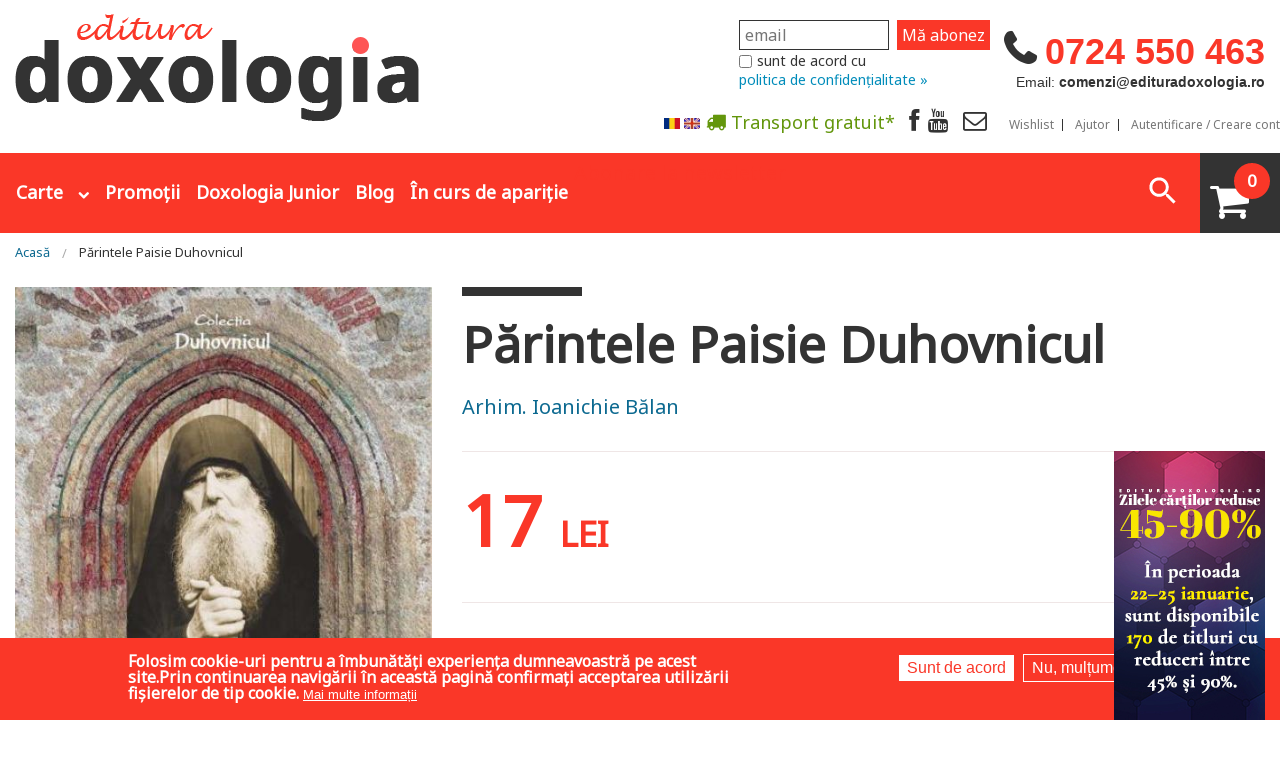

--- FILE ---
content_type: text/html; charset=utf-8
request_url: https://edituradoxologia.ro/parintele-paisie-duhovnicul
body_size: 39158
content:
<!DOCTYPE html>
<!-- Sorry no IE7 support! -->
<!-- @see http://foundation.zurb.com/docs/index.html#basicHTMLMarkup -->

<!--[if IE 8]><html class="no-js lt-ie9" lang="ro" dir="ltr"> <![endif]-->
<!--[if gt IE 8]><!-->
<html class="no-js" lang="ro" dir="ltr"> <!--<![endif]-->

<head>
  <!--[if IE]><![endif]-->
<meta charset="utf-8" />
<script src="https://www.google.com/recaptcha/api.js?hl=ro" async="async" defer="defer"></script>
<meta property="og:image" content="https://edituradoxologia.ro/sites/default/files/produs/2015/11/q_02_arhim._ioanichie_balan_parintele_paisie_duhovnicul_col.jpg" />
<link rel="shortcut icon" href="https://edituradoxologia.ro/sites/default/files/favicon-ed-doxo.png" />
<meta name="viewport" content="width=device-width, maximum-scale = 1.0" />
<meta http-equiv="ImageToolbar" content="false" />
<meta name="description" content="Această carte este disponibilă și în format audio: https://edituradoxologia.ro/parintele-paisie-duhovnicul-cd-audio  " />
<meta name="keywords" content="parintele Paisie Olaru, monahism, manastiri, cuvinte duhovnicesti, memorialistică, biografie,Biografii, memorii, Cuvinte duhovniceşti,Părinți duhovnicești,Duhovnicul,,Arhim. Ioanichie Bălan," />
<link rel="image_src" href="https://edituradoxologia.ro/sites/default/files/produs/2015/11/q_02_arhim._ioanichie_balan_parintele_paisie_duhovnicul_col.jpg" />
<meta name="generator" content="Drupal 7 (http://drupal.org)" />
<link rel="canonical" href="https://edituradoxologia.ro/parintele-paisie-duhovnicul" />
<link rel="shortlink" href="https://edituradoxologia.ro/node/1379" />
<meta http-equiv="content-language" content="ro" />
<meta property="fb:app_id" content="10150093938040029" />
<meta property="og:type" content="product" />
<meta property="og:site_name" content="Editura Doxologia" />
<meta property="og:url" content="https://edituradoxologia.ro/parintele-paisie-duhovnicul" />
<meta property="og:title" content="Părintele Paisie Duhovnicul" />
<meta property="og:description" content="Această carte este disponibilă și în format audio: https://edituradoxologia.ro/parintele-paisie-duhovnicul-cd-audio  " />
<meta property="og:updated_time" content="2025-12-17T00:15:01+02:00" />
<meta property="og:image" content="https://edituradoxologia.ro/sites/default/files/produs/2015/11/q_02_arhim._ioanichie_balan_parintele_paisie_duhovnicul_col.jpg" />
<meta property="product:price:amount" content="17.00000" />
<meta property="product:price:currency" content="RON" />
<meta property="product:isbn" content="978-606-666-348-9" />
<meta property="product:product_link" content="https://edituradoxologia.ro/parintele-paisie-duhovnicul" />
<meta property="product:category" content="Biografii, memorii, Cuvinte duhovniceşti" />
<meta property="product:weight:value" content="0.2" />
<meta name="dcterms.title" content="Părintele Paisie Duhovnicul" />
<meta property="product:weight:units" content="kg" />
<meta name="dcterms.creator" content="Arhim. Ioanichie Bălan" />
<meta name="dcterms.description" content="Această carte este disponibilă și în format audio: https://edituradoxologia.ro/parintele-paisie-duhovnicul-cd-audio  " />
<meta name="dcterms.date" content="2015-11-30T22:58+02:00" />
<meta name="dcterms.type" content="Text" />
<meta name="dcterms.format" content="text/html" />
<meta name="dcterms.identifier" content="https://edituradoxologia.ro/parintele-paisie-duhovnicul" />
<meta name="dcterms.language" content="ro" />
<meta name="dcterms.modified" content="2025-12-17T00:15+02:00" />
  <title>Părintele Paisie Duhovnicul | Editura Doxologia</title>
  <!-- Google tag (gtag.js) setat de noi manual
<script async src="https://www.googletagmanager.com/gtag/js?id=G-6YJGTK9YFS"></script>
<script>
  window.dataLayer = window.dataLayer || [];
  function gtag(){dataLayer.push(arguments);}
  gtag('js', new Date());

  gtag('config', 'G-6YJGTK9YFS');
</script>
-->
  <link rel="stylesheet" href="/sites/default/files/advagg_css/css__EvspuCbBTOsvGd3GXeXv6yd1orhaXlqx477lpOIb9nE__0xO4VKO1f2kt6sqB1on28s94W9FiVud8w8-dvZNhgho__A9Ckc0hUScOBcaODsEZWwfQX_nz14qum5IOq8MoDThg.css" />
<style>.front .slideshowfront .img-back{background-size:contain;background-repeat:no-repeat;background-position:center;background-color:#f5f5f5;}.front .slideshowfront .img-back.carte,.front .slideshowfront .img-back.art-normal{background-size:cover;}.field-name-field-media-articol .media-youtube-video{position:relative;padding-bottom:56.25%;padding-top:25px;height:0;}.field-name-field-media-articol .media-youtube-video  iframe{position:absolute;top:0;left:0;width:100%;height:100%;}
</style>
<link rel="stylesheet" href="/sites/default/files/advagg_css/css__27XuNmot1mKOF9XkpcVSXTxktY5e6l-U5i37tb_2Hzg__beZTxSCKupUjOGcaSI2TGtXRGAqM9KYV_ft-M3MbbBo__A9Ckc0hUScOBcaODsEZWwfQX_nz14qum5IOq8MoDThg.css" />
<style>#sliding-popup.sliding-popup-bottom,#sliding-popup.sliding-popup-bottom .eu-cookie-withdraw-banner,.eu-cookie-withdraw-tab{background:#fa3728;}#sliding-popup.sliding-popup-bottom.eu-cookie-withdraw-wrapper{background:transparent}#sliding-popup .popup-content #popup-text h1,#sliding-popup .popup-content #popup-text h2,#sliding-popup .popup-content #popup-text h3,#sliding-popup .popup-content #popup-text p,.eu-cookie-compliance-secondary-button,.eu-cookie-withdraw-tab{color:#fff !important;}.eu-cookie-withdraw-tab{border-color:#fff;}.eu-cookie-compliance-more-button{color:#fff !important;}
</style>
<link rel="stylesheet" href="/sites/default/files/advagg_css/css__6Env4gb03L7QKdbRgLkYQBCCBkU-0fsClW_4KgR9RTY__NCdZLgfitBxrNekd3h-tTEi9kF2eKPGmZz17ipSgPQI__A9Ckc0hUScOBcaODsEZWwfQX_nz14qum5IOq8MoDThg.css" />
  <script src="/sites/all/themes/edituradoxologia2015/js/gls-dpm.js?sm9v8z" type="module"></script>
  <script src="/sites/default/files/advagg_js/js__hQNTs5LiH1PbTa18owzbnmHtxEGhs_h2SgynvjrYiZc__x0PBXeq5JvSC2LqcbDvC-Wznpt2mTCvcT_agburt3Xs__A9Ckc0hUScOBcaODsEZWwfQX_nz14qum5IOq8MoDThg.js"></script>
<script async="async" src="https://www.googletagmanager.com/gtag/js?id=G-6YJGTK9YFS"></script>
<script>window.dataLayer = window.dataLayer || [];function gtag(){dataLayer.push(arguments)};gtag("js", new Date());gtag("set", "developer_id.dMDhkMT", true);gtag("config", "G-6YJGTK9YFS", {"groups":"default","anonymize_ip":true});</script>
<script src="/sites/default/files/advagg_js/js__IUCHidRfCmVKIbS93SDQ0uT4ArtNoUci7eo5nW18N4o__g9p9reGjbBHSOzWD8wd3OzRWqpY98x24JmWAcdbMXt0__A9Ckc0hUScOBcaODsEZWwfQX_nz14qum5IOq8MoDThg.js"></script>
<script src="/sites/default/files/advagg_js/js__ZLIj8xkPDBLfDZWxs9TA4VGw6FHtt-OpJnQRlgbsHhg__CHaw_E6Yi-XWZmPZlNPy-IZbT9k7SsgV0zgAYkX9T64__A9Ckc0hUScOBcaODsEZWwfQX_nz14qum5IOq8MoDThg.js"></script>
<script src="/sites/default/files/advagg_js/js__SV6MFhiGE-pOEpTO0BlfZQyRXasRfUcK9zp8UWGIpvs__rgOtdsONAR2_q7Gl4eCZuBKxUP2H-5Egt55zLo6sASk__A9Ckc0hUScOBcaODsEZWwfQX_nz14qum5IOq8MoDThg.js"></script>
<script src="/sites/default/files/advagg_js/js__hR3bgP6cPTescU4KufLBRCJMx5ZzTDvBEClQU3HRQyo__q2L5UgGp3Fb0ooEcVAIkRqZlKcxQZb1aOmihKp9VYko__A9Ckc0hUScOBcaODsEZWwfQX_nz14qum5IOq8MoDThg.js"></script>
<script>jQuery.extend(Drupal.settings, {"basePath":"\/","pathPrefix":"","setHasJsCookie":0,"ajaxPageState":{"theme":"edituradoxologia2015","theme_token":"gr0tJovayoMt5p3NROYxCGiyZKh-IEl_BqjSD6npnww","jquery_version":"1.10","css":{"modules\/system\/system.base.css":1,"modules\/system\/system.messages.css":1,"modules\/system\/system.theme.css":1,"modules\/comment\/comment.css":1,"sites\/all\/modules\/date\/date_api\/date.css":1,"sites\/all\/modules\/date\/date_popup\/themes\/datepicker.1.7.css":1,"modules\/field\/theme\/field.css":1,"sites\/all\/modules\/google_cse\/google_cse.css":1,"modules\/node\/node.css":1,"modules\/search\/search.css":1,"sites\/all\/modules\/ubercart\/uc_order\/uc_order.css":1,"sites\/all\/modules\/ubercart\/uc_product\/uc_product.css":1,"sites\/all\/modules\/ubercart\/uc_store\/uc_store.css":1,"modules\/user\/user.css":1,"sites\/all\/modules\/views\/css\/views.css":1,"sites\/all\/modules\/ckeditor\/css\/ckeditor.css":1,"sites\/all\/modules\/ctools\/css\/ctools.css":1,"sites\/all\/libraries\/jquery.countdown\/css\/jquery.countdown.css":1,"sites\/all\/modules\/field_timer\/css\/field_timer.css":1,"0":1,"sites\/all\/modules\/eu_cookie_compliance\/css\/eu_cookie_compliance.css":1,"sites\/all\/modules\/responsive_menus\/styles\/responsive_menus_simple\/css\/responsive_menus_simple.css":1,"modules\/locale\/locale.css":1,"sites\/all\/modules\/ubercart\/uc_cart\/uc_cart_block.css":1,"sites\/all\/modules\/flexslider\/assets\/css\/flexslider_img.css":1,"sites\/all\/libraries\/flexslider\/flexslider.css":1,"modules\/filter\/filter.css":1,"sites\/all\/modules\/fivestar\/css\/fivestar.css":1,"sites\/all\/modules\/fivestar\/widgets\/basic\/basic.css":1,"public:\/\/honeypot\/honeypot.css":1,"sites\/all\/modules\/ubercart\/uc_out_of_stock\/uc_out_of_stock.css":1,"1":1,"sites\/all\/themes\/zurb_foundation\/css\/normalize.css":1,"sites\/all\/themes\/edituradoxologia2015\/css\/foundation.min.css":1,"sites\/all\/themes\/edituradoxologia2015\/css\/app.css":1,"sites\/all\/themes\/edituradoxologia2015\/css\/edituradoxologia2015.css":1,"sites\/all\/themes\/edituradoxologia2015\/styles\/doxocolorbox\/colorbox.css":1,"sites\/all\/themes\/edituradoxologia2015\/css\/produs.css":1,"sites\/all\/themes\/edituradoxologia2015\/css\/recomandari.css":1,"sites\/all\/themes\/edituradoxologia2015\/css\/catalog.css":1},"js":{"sites\/all\/modules\/flexslider\/assets\/js\/flexslider.load.js":1,"modules\/image_lazy_loader\/image_lazy_loader.js":1,"sites\/all\/modules\/eu_cookie_compliance\/js\/eu_cookie_compliance.js":1,"sites\/all\/modules\/jquery_update\/replace\/jquery\/1.10\/jquery.min.js":1,"misc\/jquery-extend-3.4.0.js":1,"misc\/jquery-html-prefilter-3.5.0-backport.js":1,"misc\/jquery.once.js":1,"misc\/drupal.js":1,"sites\/all\/modules\/jquery_update\/js\/jquery_browser.js":1,"sites\/all\/modules\/jquery_update\/replace\/ui\/external\/jquery.cookie.js":1,"sites\/all\/modules\/jquery_update\/replace\/jquery.form\/4\/jquery.form.min.js":1,"misc\/form-single-submit.js":1,"misc\/form.js":1,"misc\/ajax.js":1,"sites\/all\/modules\/jquery_update\/js\/jquery_update.js":1,"sites\/all\/modules\/google_cse\/google_cse.js":1,"public:\/\/languages\/ro_jf6rAxsvPD1bQTwOdAMW752f_eXrbY6fLMqt5Uj7d1k.js":1,"sites\/all\/libraries\/colorbox\/jquery.colorbox-min.js":1,"sites\/all\/modules\/colorbox\/js\/colorbox.js":1,"sites\/all\/libraries\/jquery.countdown\/js\/jquery.plugin.min.js":1,"sites\/all\/libraries\/jquery.countdown\/js\/jquery.countdown.min.js":1,"sites\/all\/modules\/field_timer\/js\/field_timer.js":1,"sites\/all\/libraries\/jquery.countdown\/js\/jquery.countdown-ro.js":1,"sites\/all\/modules\/responsive_menus\/styles\/responsive_menus_simple\/js\/responsive_menus_simple.js":1,"sites\/all\/modules\/google_analytics\/googleanalytics.js":1,"https:\/\/www.googletagmanager.com\/gtag\/js?id=G-6YJGTK9YFS":1,"modules\/image_lazy_loader\/lozad\/dist\/lozad.js":1,"sites\/all\/themes\/edituradoxologia2015\/js\/produs.js":1,"sites\/all\/modules\/ubercart\/uc_cart\/uc_cart_block.js":1,"sites\/all\/libraries\/flexslider\/jquery.flexslider-min.js":1,"misc\/progress.js":1,"sites\/all\/modules\/fivestar\/js\/fivestar.ajax.js":1,"misc\/textarea.js":1,"modules\/filter\/filter.js":1,"sites\/all\/modules\/ubercart\/uc_out_of_stock\/uc_out_of_stock.js":1,"sites\/all\/modules\/captcha\/captcha.js":1,"sites\/all\/modules\/fivestar\/js\/fivestar.js":1,"sites\/all\/themes\/zurb_foundation\/js\/vendor\/modernizr.js":1,"sites\/all\/themes\/edituradoxologia2015\/js\/foundation.min.js":1,"sites\/all\/themes\/edituradoxologia2015\/js\/vendor\/custom.modernizr.js":1,"sites\/all\/themes\/edituradoxologia2015\/js\/scripts.js":1}},"colorbox":{"opacity":"0.85","current":"{current} of {total}","previous":"\u00ab Prev","next":"Next \u00bb","close":"\u00cenchidere","maxWidth":"98%","maxHeight":"98%","fixed":true,"mobiledetect":false,"mobiledevicewidth":"480px","file_public_path":"\/sites\/default\/files","specificPagesDefaultValue":"admin*\nimagebrowser*\nimg_assist*\nimce*\nnode\/add\/*\nnode\/*\/edit\nprint\/*\nprintpdf\/*\nsystem\/ajax\nsystem\/ajax\/*"},"googleCSE":{"cx":"006818183227332345731:a8it3gfylv0","resultsWidth":600,"domain":"www.google.com","showWaterMark":1},"uc_out_of_stock":{"path":"\/uc_out_of_stock\/query","throbber":true,"instock":true,"msg":"\u003Cp\u003E\u0026lt;span style=\u0026quot;color: red;\u0026quot;\u0026gt;Out of stock\u0026lt;\/span\u0026gt;\u003C\/p\u003E\n"},"field_timer":{"node_1379_field_data_timer_0":{"timestamp":1769085413,"options":{"type":"auto","regional":"ro","format":"dHMS","layout":"","compact":1,"significant":"0","timeSeparator":":","padZeroes":0,"title":"","title2":"","type2":"auto","regional2":"en","format2":"dHMS","layout2":"","compact2":0,"significant2":0,"timeSeparator2":":","padZeroes2":0,"fromto":"both","until":true,"since":false},"plugin":"jquery.countdown"}},"better_exposed_filters":{"views":{"viewblogfront":{"displays":{"block":{"filters":[]}}},"viewcatelogfront":{"displays":{"block":{"filters":[]}}},"viewprodusflexslider":{"displays":{"block_1":{"filters":[]}}},"viewproduscolectie":{"displays":{"block":{"filters":[]}}},"viewproduseaucomandatsi":{"displays":{"block":{"filters":[]}}},"viewpromotie":{"displays":{"block":{"filters":[]}}},"viewproduscarti":{"displays":{"block":{"filters":[]}}},"viewprodustematica":{"displays":{"block":{"filters":[]}}}}},"eu_cookie_compliance":{"popup_enabled":1,"popup_agreed_enabled":0,"popup_hide_agreed":0,"popup_clicking_confirmation":false,"popup_scrolling_confirmation":false,"popup_html_info":"\u003Cdiv\u003E\n  \u003Cdiv class=\u0022popup-content info\u0022\u003E\n    \u003Cdiv id=\u0022popup-text\u0022\u003E\n      Folosim cookie-uri pentru a \u00eembun\u0103t\u0103\u021bi experien\u021ba dumneavoastr\u0103 pe acest site.Prin continuarea navig\u0103rii \u00een aceast\u0103 pagin\u0103 confirma\u021bi acceptarea utiliz\u0103rii fi\u0219ierelor de tip cookie.              \u003Cbutton type=\u0022button\u0022 class=\u0022find-more-button eu-cookie-compliance-more-button\u0022\u003EMai multe informa\u021bii\u003C\/button\u003E\n          \u003C\/div\u003E\n    \u003Cdiv id=\u0022popup-buttons\u0022\u003E\n      \u003Cbutton type=\u0022button\u0022 class=\u0022agree-button eu-cookie-compliance-secondary-button\u0022\u003ESunt de acord\u003C\/button\u003E\n              \u003Cbutton type=\u0022button\u0022 class=\u0022decline-button eu-cookie-compliance-default-button\u0022 \u003ENu, mul\u021bumesc\u003C\/button\u003E\n          \u003C\/div\u003E\n  \u003C\/div\u003E\n\u003C\/div\u003E","use_mobile_message":false,"mobile_popup_html_info":"\u003Cdiv\u003E\n  \u003Cdiv class=\u0022popup-content info\u0022\u003E\n    \u003Cdiv id=\u0022popup-text\u0022\u003E\n                    \u003Cbutton type=\u0022button\u0022 class=\u0022find-more-button eu-cookie-compliance-more-button\u0022\u003EMai multe informa\u021bii\u003C\/button\u003E\n          \u003C\/div\u003E\n    \u003Cdiv id=\u0022popup-buttons\u0022\u003E\n      \u003Cbutton type=\u0022button\u0022 class=\u0022agree-button eu-cookie-compliance-secondary-button\u0022\u003ESunt de acord\u003C\/button\u003E\n              \u003Cbutton type=\u0022button\u0022 class=\u0022decline-button eu-cookie-compliance-default-button\u0022 \u003ENu, mul\u021bumesc\u003C\/button\u003E\n          \u003C\/div\u003E\n  \u003C\/div\u003E\n\u003C\/div\u003E\n","mobile_breakpoint":"768","popup_html_agreed":"\u003Cdiv\u003E\n  \u003Cdiv class=\u0022popup-content agreed\u0022\u003E\n    \u003Cdiv id=\u0022popup-text\u0022\u003E\n      Thank you for accepting cookiesYou can now hide this message or find out more about cookies.    \u003C\/div\u003E\n    \u003Cdiv id=\u0022popup-buttons\u0022\u003E\n      \u003Cbutton type=\u0022button\u0022 class=\u0022hide-popup-button eu-cookie-compliance-hide-button\u0022\u003EAscundere\u003C\/button\u003E\n              \u003Cbutton type=\u0022button\u0022 class=\u0022find-more-button eu-cookie-compliance-more-button-thank-you\u0022 \u003EMai multe informa\u021bii\u003C\/button\u003E\n          \u003C\/div\u003E\n  \u003C\/div\u003E\n\u003C\/div\u003E","popup_use_bare_css":false,"popup_height":"auto","popup_width":"100%","popup_delay":1000,"popup_link":"\/node\/1994","popup_link_new_window":1,"popup_position":null,"popup_language":"ro","store_consent":false,"better_support_for_screen_readers":0,"reload_page":0,"domain":"","popup_eu_only_js":0,"cookie_lifetime":"100","cookie_session":false,"disagree_do_not_show_popup":0,"method":"opt_in","whitelisted_cookies":"","withdraw_markup":"\u003Cbutton type=\u0022button\u0022 class=\u0022eu-cookie-withdraw-tab\u0022\u003ESet\u0103ri GDRP\u003C\/button\u003E\n\u003Cdiv class=\u0022eu-cookie-withdraw-banner\u0022\u003E\n  \u003Cdiv class=\u0022popup-content info\u0022\u003E\n    \u003Cdiv id=\u0022popup-text\u0022\u003E\n      Folosim cookie-uri pentru a \u00eembun\u0103t\u0103\u021bi experien\u021ba dumneavoastr\u0103 pe acest site.A\u021bi confirmat acceptarea utiliz\u0103rii fi\u0219ierelor de tip cookie.    \u003C\/div\u003E\n    \u003Cdiv id=\u0022popup-buttons\u0022\u003E\n      \u003Cbutton type=\u0022button\u0022 class=\u0022eu-cookie-withdraw-button\u0022\u003ERetrage consim\u021b\u0103m\u00e2ntul\u003C\/button\u003E\n    \u003C\/div\u003E\n  \u003C\/div\u003E\n\u003C\/div\u003E\n","withdraw_enabled":false},"responsive_menus":[{"toggler_text":"\u003Cspan class=\u0022liniem\u0022\u003E\u003Cspan class=\u0022linie-m\u0022\u003E\u003C\/span\u003E\u003Cspan class=\u0022linie-m\u0022\u003E\u003C\/span\u003E\u003Cspan class=\u0022linie-m\u0022\u003E\u003C\/span\u003E\u003C\/span\u003E","selectors":["#main-menu",".meniu-carti"],"media_size":"64","media_unit":"em","absolute":"1","remove_attributes":"1","responsive_menus_style":"responsive_menus_simple"}],"googleanalytics":{"account":["G-6YJGTK9YFS"],"trackOutbound":1,"trackMailto":1,"trackDownload":1,"trackDownloadExtensions":"7z|aac|arc|arj|asf|asx|avi|bin|csv|doc(x|m)?|dot(x|m)?|exe|flv|gif|gz|gzip|hqx|jar|jpe?g|js|mp(2|3|4|e?g)|mov(ie)?|msi|msp|pdf|phps|png|ppt(x|m)?|pot(x|m)?|pps(x|m)?|ppam|sld(x|m)?|thmx|qtm?|ra(m|r)?|sea|sit|tar|tgz|torrent|txt|wav|wma|wmv|wpd|xls(x|m|b)?|xlt(x|m)|xlam|xml|z|zip","trackColorbox":1},"urlIsAjaxTrusted":{"\/search\/google":true,"\/parintele-paisie-duhovnicul":true,"\/system\/ajax":true,"\/comment\/reply\/1379":true},"flexslider":{"optionsets":{"product_flex_thumb":{"namespace":"flex-","selector":".slides \u003E li","easing":"swing","direction":"horizontal","reverse":false,"smoothHeight":false,"startAt":0,"animationSpeed":600,"initDelay":0,"useCSS":true,"touch":true,"video":false,"keyboard":true,"multipleKeyboard":false,"mousewheel":0,"controlsContainer":".flex-control-nav-container","sync":"#product-desc","asNavFor":"","itemWidth":0,"itemMargin":0,"minItems":0,"maxItems":0,"move":0,"animation":"slide","slideshow":false,"slideshowSpeed":"7000","directionNav":true,"controlNav":false,"prevText":"Previous","nextText":"Next","pausePlay":false,"pauseText":"Pause","playText":"Play","randomize":false,"thumbCaptions":false,"thumbCaptionsBoth":false,"animationLoop":false,"pauseOnAction":true,"pauseOnHover":false,"manualControls":""}},"instances":{"product-thumb":"product_flex_thumb"}},"ajax":{"edit-vote--2":{"callback":"fivestar_ajax_submit","event":"change","url":"\/system\/ajax","submit":{"_triggering_element_name":"vote"}},"edit-submit--3":{"callback":"trimite_telefon_callback","wrapper":"telefon-trimite","method":"replaceWith","event":"click","keypress":true,"effect":"fade","url":"\/system\/ajax","submit":{"_triggering_element_name":"op","_triggering_element_value":"Trimite telefonul"}},"edit-submit--4":{"callback":"trimite_email_callback","wrapper":"email-trimite","method":"replaceWith","event":"click","keypress":true,"effect":"fade","url":"\/system\/ajax","submit":{"_triggering_element_name":"op","_triggering_element_value":"Trimite email"}}},"ckeditor":{"input_formats":{"filtered_html":{"customConfig":"\/sites\/all\/modules\/ckeditor\/ckeditor.config.js?","defaultLanguage":"en","toolbar":"[\n    [\u0027Source\u0027],\n    [\u0027Cut\u0027,\u0027Copy\u0027,\u0027Paste\u0027,\u0027PasteText\u0027,\u0027PasteFromWord\u0027,\u0027-\u0027,\u0027SpellChecker\u0027, \u0027Scayt\u0027],\n    [\u0027Undo\u0027,\u0027Redo\u0027,\u0027Find\u0027,\u0027Replace\u0027,\u0027-\u0027,\u0027SelectAll\u0027],\n    [\u0027Image\u0027,\u0027Media\u0027,\u0027Flash\u0027,\u0027Table\u0027,\u0027HorizontalRule\u0027,\u0027Smiley\u0027,\u0027SpecialChar\u0027],\n    [\u0027Maximize\u0027, \u0027ShowBlocks\u0027],\n    \u0027\/\u0027,\n    [\u0027Format\u0027],\n    [\u0027Bold\u0027,\u0027Italic\u0027,\u0027Underline\u0027,\u0027Strike\u0027,\u0027-\u0027,\u0027Subscript\u0027,\u0027Superscript\u0027,\u0027-\u0027,\u0027RemoveFormat\u0027],\n    [\u0027NumberedList\u0027,\u0027BulletedList\u0027,\u0027-\u0027,\u0027Outdent\u0027,\u0027Indent\u0027,\u0027Blockquote\u0027],\n    [\u0027JustifyLeft\u0027,\u0027JustifyCenter\u0027,\u0027JustifyRight\u0027,\u0027JustifyBlock\u0027,\u0027-\u0027,\u0027BidiLtr\u0027,\u0027BidiRtl\u0027],\n    [\u0027Link\u0027,\u0027Unlink\u0027,\u0027Anchor\u0027,\u0027Linkit\u0027]\n]\n    ","enterMode":1,"shiftEnterMode":2,"toolbarStartupExpanded":true,"width":"100%","skin":"moono","format_tags":"p;div;pre;address;h1;h2;h3;h4;h5;h6","show_toggle":"t","default":"t","extraAllowedContent":"div(*)","ss":"2","loadPlugins":{"drupalbreaks":{"name":"drupalbreaks","desc":"Plugin for inserting Drupal teaser and page breaks.","path":"\/sites\/all\/modules\/ckeditor\/plugins\/drupalbreaks\/","buttons":{"DrupalBreak":{"label":"DrupalBreak","icon":"images\/drupalbreak.png"}},"default":"t"}},"entities":false,"entities_greek":false,"entities_latin":false,"scayt_autoStartup":false,"stylesCombo_stylesSet":"drupal:\/sites\/all\/modules\/ckeditor\/ckeditor.styles.js","contentsCss":["\/sites\/all\/modules\/ckeditor\/css\/ckeditor.css?t99en3","\/sites\/all\/modules\/ckeditor\/ckeditor\/contents.css?t99en3"]},"full_html":{"customConfig":"\/sites\/all\/modules\/ckeditor\/ckeditor.config.js?","defaultLanguage":"en","toolbar":"\n[\n    [\u0027Source\u0027],\n    [\u0027Cut\u0027,\u0027Copy\u0027,\u0027Paste\u0027,\u0027PasteText\u0027,\u0027PasteFromWord\u0027,\u0027-\u0027,\u0027SpellChecker\u0027, \u0027Scayt\u0027],\n    [\u0027Undo\u0027,\u0027Redo\u0027,\u0027Find\u0027,\u0027Replace\u0027,\u0027-\u0027,\u0027SelectAll\u0027],\n    [\u0027Image\u0027,\u0027Media\u0027,\u0027Flash\u0027,\u0027Table\u0027,\u0027HorizontalRule\u0027,\u0027Smiley\u0027,\u0027SpecialChar\u0027,\u0027Iframe\u0027],\n    \u0027\/\u0027,\n    [\u0027Bold\u0027,\u0027Italic\u0027,\u0027Underline\u0027,\u0027Strike\u0027,\u0027-\u0027,\u0027Subscript\u0027,\u0027Superscript\u0027,\u0027-\u0027,\u0027RemoveFormat\u0027],\n    [\u0027NumberedList\u0027,\u0027BulletedList\u0027,\u0027-\u0027,\u0027Outdent\u0027,\u0027Indent\u0027,\u0027Blockquote\u0027,\u0027CreateDiv\u0027],\n    [\u0027JustifyLeft\u0027,\u0027JustifyCenter\u0027,\u0027JustifyRight\u0027,\u0027JustifyBlock\u0027,\u0027-\u0027,\u0027BidiLtr\u0027,\u0027BidiRtl\u0027,\u0027-\u0027,\u0027Language\u0027],\n    [\u0027Link\u0027,\u0027Unlink\u0027,\u0027Anchor\u0027,\u0027Linkit\u0027],\n    [\u0027DrupalBreak\u0027],\n    \u0027\/\u0027,\n    [\u0027Format\u0027,\u0027Font\u0027,\u0027FontSize\u0027],\n    [\u0027TextColor\u0027,\u0027BGColor\u0027],\n    [\u0027Maximize\u0027, \u0027ShowBlocks\u0027]\n]\n    ","enterMode":1,"shiftEnterMode":2,"toolbarStartupExpanded":true,"width":"100%","skin":"moono","format_tags":"p;div;pre;address;h1;h2;h3;h4;h5;h6","show_toggle":"t","default":"t","ss":"2","loadPlugins":[],"entities":false,"entities_greek":false,"entities_latin":false,"scayt_autoStartup":false,"stylesCombo_stylesSet":"drupal:\/sites\/all\/modules\/ckeditor\/ckeditor.styles.js","contentsCss":["\/sites\/all\/modules\/ckeditor\/css\/ckeditor.css?t99en3","\/sites\/all\/modules\/ckeditor\/ckeditor\/contents.css?t99en3"]}},"plugins":[],"textarea_default_format":{"edit-comment-body-und-0-value":"plain_text"}}});</script>

  <!--[if lt IE 9]>
		<script src="http://html5shiv.googlecode.com/svn/trunk/html5.js"></script>
	<![endif]-->

  <script>
    (function() {
      var _fbq = window._fbq || (window._fbq = []);
      if (!_fbq.loaded) {
        var fbds = document.createElement('script');
        fbds.async = true;
        fbds.src = '//connect.facebook.net/en_US/fbds.js';
        var s = document.getElementsByTagName('script')[0];
        s.parentNode.insertBefore(fbds, s);
        _fbq.loaded = true;
      }
      _fbq.push(['addPixelId', '1472367169660838']);
    })();
    window._fbq = window._fbq || [];
    window._fbq.push(['track', 'PixelInitialized', {}]);
  </script>
  <noscript><img height="1" width="1" alt="" style="display:none" src="https://www.facebook.com/tr?id=1472367169660838&amp;ev=PixelInitialized" /></noscript>

  

  

  <!-- Meta Pixel Code -->
  <script>
    ! function(f, b, e, v, n, t, s) {
      if (f.fbq) return;
      n = f.fbq = function() {
        n.callMethod ?
          n.callMethod.apply(n, arguments) : n.queue.push(arguments)
      };
      if (!f._fbq) f._fbq = n;
      n.push = n;
      n.loaded = !0;
      n.version = '2.0';
      n.queue = [];
      t = b.createElement(e);
      t.async = !0;
      t.src = v;
      s = b.getElementsByTagName(e)[0];
      s.parentNode.insertBefore(t, s)
    }(window, document, 'script',
      'https://connect.facebook.net/en_US/fbevents.js');
    fbq('init', '2005693186423572');
    fbq('track', 'PageView');
  </script>
  <noscript><img height="1" width="1" style="display:none"
      src="https://www.facebook.com/tr?id=2005693186423572&ev=PageView&noscript=1" /></noscript>
  <!-- End Meta Pixel Code -->


      <script>
      fbq('track', 'ViewContent');
    </script>
  
  <!-- Global site tag (gtag.js) - Google Ads: 826922028 -->
  <script async src="https://www.googletagmanager.com/gtag/js?id=AW-826922028"></script>
  <script>
    window.dataLayer = window.dataLayer || [];

    function gtag() {
      dataLayer.push(arguments);
    }
    gtag('js', new Date());
    gtag('config', 'AW-826922028');
  </script>

</head>

<body class="html not-front not-logged-in no-sidebars page-node page-node- page-node-1379 node-type-product uc-product-node i18n-ro lang-ro section-parintele-paisie-duhovnicul" >
  <div id="fb-root"></div>
  <script>
    (function(d, s, id) {
      var js, fjs = d.getElementsByTagName(s)[0];
      if (d.getElementById(id)) return;
      js = d.createElement(s);
      js.id = id;
      js.src = "//connect.facebook.net/en_US/sdk.js#xfbml=1&appId=138393146238565&version=v2.0";
      fjs.parentNode.insertBefore(js, fjs);
    }(document, 'script', 'facebook-jssdk'));
  </script>

  <script>
    (function(h, o, t, j, a, r) {
      h.hj = h.hj || function() {
        (h.hj.q = h.hj.q || []).push(arguments)
      };
      h._hjSettings = {
        hjid: 783723,
        hjsv: 6
      };
      a = o.getElementsByTagName('head')[0];
      r = o.createElement('script');
      r.async = 1;
      r.src = t + h._hjSettings.hjid + j + h._hjSettings.hjsv;
      a.appendChild(r);
    })(window, document, 'https://static.hotjar.com/c/hotjar-', '.js?sv=');
  </script>


  <div class="skip-link">
    <a href="#main-content" class="element-invisible element-focusable">Mergi la conţinutul principal</a>
  </div>
    <!--.page -->
<div role="document" class="page">
  <!--.l-header region -->

  <header role="banner" class="l-header">
            <nav id="main-menu" class="navigation" role="navigation">
              <h2 class="element-invisible">Meniu principal</h2><ul id="main-menu-links" class="links inline-list clearfix"><li class="menu-3710 first"><a href="/despre-noi" title="">Despre noi</a></li>
<li class="menu-11482"><a href="/in-curs-de-aparitie" title="">În curs de apariție</a></li>
<li class="menu-3698"><a href="/promotii" title="">Promoții</a></li>
<li class="menu-3704"><a href="/blog" title="">Blog</a></li>
<li class="menu-3716"><a href="/contact" title="">Contact</a></li>
<li class="menu-3757"><a href="/categorie/carti-pentru-copii" title="">Doxologia Junior</a></li>
<li class="menu-5435"><a href="https://edituradoxologia.ro/sites/default/files/fisiere/catalog_doxologia_intreg_nr_2-2018.pdf" title="">Catalog</a></li>
<li class="menu-2028"><a href="/wishlist" title="">Wishlist </a></li>
<li class="menu-2025"><a href="/ajutor">Ajutor</a></li>
<li class="menu-2022"><a href="/user/login" title="">Autentificare</a></li>
<li class="menu-652"><a href="/user/register" title="">Creare cont</a></li>
<li class="menu-7538 last"><a href="/user" title="">Contul meu</a></li>
</ul>            </nav>

    <section class="row">

	  <div class="small-12 medium-6 large-8 columns ed-logo">
	      <a href="/" rel="home" title="Editura Doxologia Acasă"><img class="logo" typeof="foaf:Image" src="https://edituradoxologia.ro/sites/default/files/sigla.png" alt="Editura Doxologia logo" title="Editura Doxologia Acasă" /></a>                <fb:like href="http://www.facebook.com/Editura.Doxologia" send="false" layout="button_count" width="450" show_faces="true" font=""></fb:like>

      </div>


	  <div class="header-right medium-6 large-4 columns">

         <div class="telefon">0724 550 463</div>
<div class="email">Email: <strong>comenzi@edituradoxologia.ro</strong></div>	  </div>


     
       <div class="newsletterblock">
	      <div id="mc_embed_signup">
<form action="https://edituradoxologia.us12.list-manage.com/subscribe/post?u=d89a329e7b499176cb9c73d38&amp;id=3d1ab94cab" method="post" id="mc-embedded-subscribe-form" name="mc-embedded-subscribe-form" class="validate" target="_blank" novalidate>
    <div id="mc_embed_signup_scroll">
              <div class="mc-field-group"><input type="email" value="" name="EMAIL" class="required email" id="mce-EMAIL" placeholder="email"></div>
	      <div id="mce-responses" class="clear">
		       <div class="response" id="mce-error-response" style="display:none"></div>
		       <div class="response" id="mce-success-response" style="display:none"></div>
	      </div>    <!-- real people should not fill this in and expect good things - do not remove this or risk form bot signups-->
              <div style="position: absolute; left: -5000px;" aria-hidden="true"><input type="text" name="b_d89a329e7b499176cb9c73d38_3d1ab94cab" tabindex="-1" value=""></div>
              <div class="clear"><input type="submit" value="Mă abonez" name="subscribe" id="mc-embedded-subscribe" class="button"></div>
    </div>
    <div id="mergeRow-gdpr" class="mergeRow gdpr-mergeRow content__gdprBlock mc-field-group">
             <div class="content__gdpr">
                      <fieldset class="mc_fieldset gdprRequired mc-field-group" name="interestgroup_field">
		              <label class="checkbox subfield" for="gdpr_10037">
                                      <input type="checkbox" id="gdpr_10037" name="gdpr[10037]" value="Y" class="av-checkbox "><span>sunt de acord cu </span> 
                              </label>
                              <div id="maimultnewsletterbutton"><a>politica de confidențialitate »</a></div><div id="maiputinnewsletterbutton"><a class="hide-button">politica de confidențialitate «</a></div>
                              <div id="maimultnewsletter" class="hide-button">Vom folosi datele de contact pe care ni le oferiți strict pentru a vă informa despre promoțiile și noutățile
pe care le avem. Pentru aceasta, este necesar să bifați caseta de mai sus. Vă puteți dezabona oricând apăsând pe butonul de dezabonare din subsolul oricărui mesaj pe care îl primiți de la noi sau scriindu-ne la comenzi@edituradoxologia.ro.
                                <br><br>Apăsând butonul &quot;Mă abonez&quot;, sunteți de acord să folosim informațiile oferite conform politicii noastre
de confidențialitate.<br><br>Pentru mai multe detalii, consultați site-ul nostru(<a href="https://edituradoxologia.ro/politica-de-confidentialitate" target="_blank">https://edituradoxologia.ro/politica-de-confidentialitate</a>)
                                 <div class="content__gdprLegal"><a href="https://mailchimp.com/legal/" target="_blank"><br>We use Mailchimp as our marketing platform. By clicking below to subscribe, you acknowledge that your information will be transferred to Mailchimp for processing. Learn more about Mailchimp's privacy practices here.</a>
                                         </div>
     
                              </div> 
                                                    </fieldset>

               </div>
    </div>


</form>
</div>

	   </div>


       <div class="meniu-small-header">
          <a href="/node/1920" class="h-ic gratuit"><span class="">Transport gratuit*</span></a>
<a href="https://www.facebook.com/Editura.Doxologia" target="_blank" class="h-ic"><span class="facebook-icon"></span></a>
<a href="https://www.youtube.com/channel/UCF5mgSs1MWcIDUqMDWdGDlA/feed" class="h-ic" target="_blank"><span class="youtube-icon"></span></a>
<a href="http://eepurl.com/di-3ZP" class="h-ic" target="_blank"><span class="newsletter-icon"></span></a>

<a href="/wishlist">Wishlist</a>
<a href="/ajutor">Ajutor</a>
    <a href="/user" class="last">Autentificare / Creare cont</a>


		    <div class="limbi">
			 <ul class="language-switcher-locale-url"><li class="ro first active"><a href="/parintele-paisie-duhovnicul" class="language-link active" xml:lang="ro"><img class="language-icon" typeof="foaf:Image" src="https://edituradoxologia.ro/sites/all/modules/languageicons/flags/ro.png" width="16" height="12" alt="Română" title="Română" /></a></li>
<li class="en last"><a href="/en/father-paisie-priest" class="language-link" xml:lang="en"><img class="language-icon" typeof="foaf:Image" src="https://edituradoxologia.ro/sites/all/modules/languageicons/flags/en.png" width="16" height="12" alt="English" title="English" /></a></li>
</ul>		  </div>

      </div>

    </section>

   <section class="row l-editura-menu">

       <div class="meniu">
	     <ul class="show-for-large-up editurameniu">
  <li class="">
    		<a href="/carti" data-dropdown="drop1" data-options="is_hover:true" aria-controls="drop1" aria-expanded="false" class="editura-m">Carte</a>
        
    <div id="drop1" class="f-dropdown"  data-dropdown-content>
            <div class="">
        							<div class="large-3 columns">
							<ul class="editura-m-ul">
						 <li class="cat268 "><a href="/categorie/arta-bisericeasca-iconografie">Artă bisericească, iconografie</a></li>	
						 <li class="cat298 "><a href="/categorie/biblia-talcuita">Biblia tâlcuită</a></li>	
						 <li class="cat277 "><a href="/categorie/biografii-memorii">Biografii, memorii</a></li>	
						 <li class="cat280 "><a href="/categorie/biserica-si-societatea">Biserica și societatea</a></li>	
						 <li class="cat3865 "><a href="/categorie/card-cadou">Card cadou</a></li>	
						 <li class="cat283 "><a href="/categorie/carti-audio">Cărţi audio</a></li>	
						 <li class="cat286 "><a href="/categorie/carti-de-rugaciuni">Cărți de rugăciuni</a></li>	
						 <li class="cat289 last"><a href="/categorie/carti-pentru-copii">Cărți pentru copii</a></li>	
						                          
							</ul></div> 						<div class="large-3 columns">
							<ul class="editura-m-ul">
						 <li class="cat292 "><a href="/categorie/casatorie-familie">Căsătorie, familie</a></li>	
						 <li class="cat295 "><a href="/categorie/catehism">Catehism</a></li>	
						 <li class="cat301 "><a href="/categorie/conferinte">Conferințe</a></li>	
						 <li class="cat421 "><a href="/categorie/cuvinte-duhovnicesti">Cuvinte duhovniceşti</a></li>	
						 <li class="cat304 "><a href="/categorie/dictionare">Dicționare</a></li>	
						 <li class="cat307 "><a href="/categorie/dogmatica">Dogmatică</a></li>	
						 <li class="cat310 "><a href="/categorie/filocalia">Filocalia</a></li>	
						 <li class="cat4265 last"><a href="/categorie/international-orthodox-theological-association">International Orthodox Theological Association</a></li>	
						                          
							</ul></div> 						<div class="large-3 columns">
							<ul class="editura-m-ul">
						 <li class="cat313 "><a href="/categorie/istoria-bisericii">Istoria Bisericii</a></li>	
						 <li class="cat316 "><a href="/categorie/lecturi-motivationale">Lecturi motivaționale</a></li>	
						 <li class="cat319 "><a href="/categorie/liturgica-si-pastorala">Liturgică şi Pastorală</a></li>	
						 <li class="cat322 "><a href="/categorie/muzica-bisericeasca">Muzică bisericească</a></li>	
						 <li class="cat265 "><a href="/categorie/pateric">Pateric</a></li>	
						 <li class="cat325 "><a href="/categorie/patristica">Patristică</a></li>	
						 <li class="cat328 "><a href="/categorie/pelerinajeturism">Pelerinaje/Turism</a></li>	
						 <li class="cat331 last"><a href="/categorie/poezie-si-proza-crestina">Poezie și proză creștină</a></li>	
						                          
							</ul></div> 						<div class="large-3 columns">
							<ul class="editura-m-ul">
						 <li class="cat334 "><a href="/categorie/prediciomilii">Predici/Omilii</a></li>	
						 <li class="cat337 "><a href="/categorie/psihoterapie-ortodoxa">Psihoterapie ortodoxă</a></li>	
						 <li class="cat340 "><a href="/categorie/religie-stiinta-filosofie">Religie, știință, filosofie</a></li>	
						 <li class="cat346 "><a href="/categorie/sanatatestil-de-viata">Sănătate/Stil de viaţă</a></li>	
						 <li class="cat352 "><a href="/categorie/spiritualitate-ortodoxa">Spiritualitate ortodoxă</a></li>	
						 <li class="cat355 "><a href="/categorie/studii">Studii</a></li>	
						 <li class="cat358 "><a href="/categorie/vieti-de-sfinti">Vieți de sfinți</a></li>						 	<li class="colectii"><a href="/colectii">Colecții</a></li>
         					<li class="colectii"><a href="/tematica">Tematică</a></li>                            
                            <li class="colectii"><a href="/autori">Autori</a></li>							
                             	
						            </div>
      </div>       
  </li>
    	  <li class=""><a href="/promotii" class="doxo-m">Promoții</a></li>  
	  <li class=""><a href="/categorie/carti-pentru-copii" class="doxo-m">Doxologia Junior</a></li>
      <!--<li class=""><a href="/sites/default/files/fisiere/catalog_doxologia_intreg_nr_2-2018.pdf" class="doxo-m" target="_blank">Catalog</a></li>  -->
	  <!--<li class=""><a href="/clubul-cititorilor-doxologia" class="doxo-m">Club</a></li> --> 
	  <li class=""><a href="/blog" class="doxo-m">Blog</a></li> 
	  <li class=""><a href="/in-curs-de-aparitie" class="doxo-m">În curs de apariție</a></li> 
	  <!--<li class=""><a href="/despre-noi" class="doxo-m">Despre noi</a></li>-->
      <!--<li class=""><a href="/contact" class="doxo-m">Contact</a></li>-->
	  <!--<li class="galben"><a href="/carti-gratuite" class="doxo-m">Cărți gratuite</a></li>
      <li class="galben"><a href="/biblioteca-pelerinului-2020" class="doxo-m">Biblioteca Pelerinului</a></li>-->
      	   
  </ul>


<div class="show-for-medium-down mob">
  <span class="carti">Categorii  
   <ul class="language-switcher-locale-url"><li class="ro first active"><a href="/parintele-paisie-duhovnicul" class="language-link active" xml:lang="ro"><img class="language-icon" typeof="foaf:Image" src="https://edituradoxologia.ro/sites/all/modules/languageicons/flags/ro.png" width="16" height="12" alt="Română" title="Română" /></a></li>
<li class="en last"><a href="/en/father-paisie-priest" class="language-link" xml:lang="en"><img class="language-icon" typeof="foaf:Image" src="https://edituradoxologia.ro/sites/all/modules/languageicons/flags/en.png" width="16" height="12" alt="English" title="English" /></a></li>
</ul>   
  
  </span>

 
    <ul class="meniu-carti">
		<li class=""><!--<a href="/carti-gratuite" class="doxo-m">Cărți gratuite</a>--><a href="/biblioteca-pelerinului-2020" class="doxo-m">Biblioteca Pelerinului</a></li> 
    	<li><a href="/categorie/arta-bisericeasca-iconografie">Artă bisericească, iconografie</a></li><li><a href="/categorie/biblia-talcuita">Biblia tâlcuită</a></li><li><a href="/categorie/biografii-memorii">Biografii, memorii</a></li><li><a href="/categorie/biserica-si-societatea">Biserica și societatea</a></li><li><a href="/categorie/card-cadou">Card cadou</a></li><li><a href="/categorie/carti-audio">Cărţi audio</a></li><li><a href="/categorie/carti-de-rugaciuni">Cărți de rugăciuni</a></li><li><a href="/categorie/carti-pentru-copii">Cărți pentru copii</a></li><li><a href="/categorie/casatorie-familie">Căsătorie, familie</a></li><li><a href="/categorie/catehism">Catehism</a></li><li><a href="/categorie/conferinte">Conferințe</a></li><li><a href="/categorie/cuvinte-duhovnicesti">Cuvinte duhovniceşti</a></li><li><a href="/categorie/dictionare">Dicționare</a></li><li><a href="/categorie/dogmatica">Dogmatică</a></li><li><a href="/categorie/filocalia">Filocalia</a></li><li><a href="/categorie/international-orthodox-theological-association">International Orthodox Theological Association</a></li><li><a href="/categorie/istoria-bisericii">Istoria Bisericii</a></li><li><a href="/categorie/lecturi-motivationale">Lecturi motivaționale</a></li><li><a href="/categorie/liturgica-si-pastorala">Liturgică şi Pastorală</a></li><li><a href="/categorie/muzica-bisericeasca">Muzică bisericească</a></li><li><a href="/categorie/pateric">Pateric</a></li><li><a href="/categorie/patristica">Patristică</a></li><li><a href="/categorie/pelerinajeturism">Pelerinaje/Turism</a></li><li><a href="/categorie/poezie-si-proza-crestina">Poezie și proză creștină</a></li><li><a href="/categorie/prediciomilii">Predici/Omilii</a></li><li><a href="/categorie/psihoterapie-ortodoxa">Psihoterapie ortodoxă</a></li><li><a href="/categorie/religie-stiinta-filosofie">Religie, știință, filosofie</a></li><li><a href="/categorie/sanatatestil-de-viata">Sănătate/Stil de viaţă</a></li><li><a href="/categorie/spiritualitate-ortodoxa">Spiritualitate ortodoxă</a></li><li><a href="/categorie/studii">Studii</a></li><li><a href="/categorie/vieti-de-sfinti">Vieți de sfinți</a></li>        <li><a href="/colectii">Colecții</a></li>
        <li><a href="/tematica">Tematică</a></li>
        <li><a href="/autori">Autori</a></li>	
		<li class="last"><a href="/in-curs-de-aparitie">În curs de apariție</a></li>
    </ul>    
</div>        
        

   	   </div>

	    <div class="searchblocknew">
         		  <a href="#" class="doxo-m search" data-dropdown="drop-s" data-options="is_hover:true; align:left" aria-controls="drop-s" aria-expanded="false">
              <div class="lupa"><img src="/sites/all/themes/edituradoxologia2015/images/md-search.svg" /></div></a>
              <div id="drop-s" class="drop-qc f-dropdown" data-dropdown-content>
                 <div class="searchblock1 sus">
                    <form class="google-cse" action="/search/google" method="post" id="search-block-form" accept-charset="UTF-8"><div><div class="container-inline">
      <h2 class="element-invisible">Formular de căutare</h2>
    <div class="row collapse"><div class="small-8 columns"><div class="form-item form-type-textfield form-item-search-block-form">
  <label class="element-invisible" for="edit-search-block-form--2">Căutare </label>
 <input title="Introduceţi termenii doriţi pentru căutare." type="text" id="edit-search-block-form--2" name="search_block_form" value="" size="15" maxlength="128" class="form-text" />
</div>
</div><div class="small-4 columns"><button class="secondary button radius postfix expand form-submit" id="edit-submit--2" name="op" value="Căutare" type="submit">Căutare</button>
</div></div><div class="url-textfield"><div class="form-item form-type-textfield form-item-url">
  <label for="edit-url--2">Leave this field blank </label>
 <input autocomplete="off" type="text" id="edit-url--2" name="url" value="" size="20" maxlength="128" class="form-text" />
</div>
</div><input type="hidden" name="form_build_id" value="form-NOf-_emwrpD0M-9134YjBRLhNlMDW-uhGHs3kICkZBs" />
<input type="hidden" name="form_id" value="search_block_form" />
<input type="hidden" name="honeypot_time" value="1769085412|V-bwzGnp_MW1dvQn1kJC57nEymB5uKL5ZiOzmkqnxW0" />
</div>
</div></form>                 </div>
             </div>
       </div>

       <div class="cos">
        <p class="cart-block-items collapsed uc-cart-empty">Nu aveți produse în coșul de cumpărături.</p><a href="/cart"><div class="block-cart-header"><div id="ajaxscicon"> <div class="block-cart-icon"><span class="summary-top">0</span></div></div></div></a>        </div>

	   <a class="abonare-mobile" href="https://edituradoxologia.us12.list-manage.com/subscribe?u=d89a329e7b499176cb9c73d38&id=3d1ab94cab">Abonare la newsletter</a>
        <div class="tele show-for-medium-down">
       		0724 550 463
        </div>


   </section>

    <section class="show-for-medium-down gratuitmobil">
   	 <span>
   	 	<a href="/node/1920" class="h-ic gratuit"><span class="">Transport gratuit*</span></a>
   	 </span>
	 <span>
        <!--<a href="/carti-gratuite" class="h-ic cgratuit"><span class="">Cărți gratuite</span></a>-->
        <a href="/biblioteca-pelerinului-2020" class="h-ic cgratuit"><span class="">Biblioteca Pelerinului</span></a>
   	 </span>
   </section>

         <!--.l-header-region -->
      <section class="l-header-region row">
        <div class="large-12 columns">
                  </div>
      </section>
      <!--/.l-header-region -->
    
  </header>
  <!--/.l-header -->

  
   


  
  
  <div class="page-main">
  <main role="main" class="row l-main">
    <div class=" main columns">
      
      <a id="main-content"></a>

      <h2 class="element-invisible">Eşti aici</h2><ul class="breadcrumbs"><li><a href="/">Acasă</a></li><li class="current"><a href="#">Părintele Paisie Duhovnicul </a></li></ul>
            
                            
      
        
      
    
<article id="node-1379" class="node node-product view-mode-full" about="/parintele-paisie-duhovnicul" typeof="sioc:Item foaf:Document">

                
  
    
    
    
    
    
  <div id="carte" class="">
  	<div id="carte-img" class="medium-4 large-4 columns ">
    	 <div class="field field-name-uc-product-image field-type-image field-label-hidden field-wrapper">
    <div class="field-items" class="field-items">
        <div class="view view-viewprodusflexslider view-id-viewprodusflexslider view-display-id-block_1 flex-prod-disp view-dom-id-d88c98193b2076c546d6e883996a1efe">
        
  
  
      <div class="view-content">
      <div  id="product-thumb" class="flexslider">
  <ul class="slides"><li>  
  <div class="views-field views-field-uc-product-image">        <div class="field-content"><a href="https://edituradoxologia.ro/sites/default/files/produs/2015/11/q_02_arhim._ioanichie_balan_parintele_paisie_duhovnicul_col.jpg" title="Părintele Paisie Duhovnicul  - Arhim. Ioanichie Bălan " class="colorbox" data-colorbox-gallery="gallery-node-1379-aJ542f8sEQU" data-cbox-img-attrs="{&quot;title&quot;: &quot;&quot;, &quot;alt&quot;: &quot;Părintele Paisie Duhovnicul  - Arhim. Ioanichie Bălan &quot;}"><img typeof="foaf:Image" src="https://edituradoxologia.ro/sites/default/files/styles/node-mare/public/produs/2015/11/q_02_arhim._ioanichie_balan_parintele_paisie_duhovnicul_col.jpg?itok=HrO40k6u" width="470" height="750" alt="Părintele Paisie Duhovnicul  - Arhim. Ioanichie Bălan " title="" /></a></div>  </div></li>
</ul></div>
    </div>
  
  
  
  
  
  
</div>  </div>
</div>
				<div class="pdfembed"><a class="pdfinline" href="https://edituradoxologia.ro/sites/default/files/pdf/2015/12/pages_from_paisie_duhovnicul_tehno_2014.pdf" target="_blank">Aruncă o privire în interiorul cărții<img src="/sites/all/themes/edituradoxologia2015/images/pdf.png"/></a></div>
			    </div>
    
	
    <div id="carte-desc" class="medium-8 large-8 columns"> 
	        				
		
	  	  		  
	  <span class="title-line"></span>
      <h1 id="page-title" class="title">Părintele Paisie Duhovnicul </h1>
        <div id="carte-autor" class="autor"><a href="/autor/arhim-ioanichie-balan">Arhim. Ioanichie Bălan</a></div>            
           
		
           <div class="prod-line-slim">
        	<div id="prod-pret" class="medium-6 large-4 columns l">
            	
				                    
                    <div id="prod-sell-price">
						17                                                <span class="moneda"> LEI</span>
                    </div>
				
              </div>
			 
            <div id="prod-soc-fav" class="medium-6 large-8 columns">
                <div id="prod-social" class="medium-12 large-6 columns reducere">
                    <div class="fb-like" data-href="https://edituradoxologia.ro/parintele-paisie-duhovnicul" data-layout="button_count" data-action="like" data-show-faces="false" data-share="true"></div>&nbsp;	                    
                </div>
                
          </div>          						
                
        </div>
		
        <div class="prod-line-slim">
        	<div id="prod-add-cart" class="large-8 columns l">
				
				<span class="instoc prodstoc">În stoc</span>	
				
				<div class="add-to-cart"><form action="/parintele-paisie-duhovnicul" method="post" id="uc-product-add-to-cart-form-1379" accept-charset="UTF-8"><div><div class="form-item form-type-uc-quantity form-item-qty">
  <label for="edit-qty">Cantitate <span class="form-required" title="Acest câmp este obligatoriu.">*</span></label>
 <input type="text" id="edit-qty" name="qty" value="1" size="5" maxlength="6" class="form-text required" />
</div>
<input type="hidden" name="form_build_id" value="form-ECuzGq5Ff1DraS-DUwkfZkeAc8qMZ3Tcs2vvDk1dfhw" />
<input type="hidden" name="form_id" value="uc_product_add_to_cart_form_1379" />
<button class="node-add-to-cart secondary button radius form-submit" id="edit-submit-1379" name="op" value="Adaugă în coș" type="submit">Adaugă în coș</button>
<button class="node-add-to-wishlist form-submit" id="edit-wishlist" name="op" value="Wishlist" type="submit">Wishlist</button>
</div></form></div>            </div>
			<div id="prod-favorite" class="medium-12 large-4 columns r reducere">
                    <div class="add-to-cart"><form action="/parintele-paisie-duhovnicul" method="post" id="uc-product-add-to-cart-form-1379" accept-charset="UTF-8"><div><div class="form-item form-type-uc-quantity form-item-qty">
  <label for="edit-qty">Cantitate <span class="form-required" title="Acest câmp este obligatoriu.">*</span></label>
 <input type="text" id="edit-qty" name="qty" value="1" size="5" maxlength="6" class="form-text required" />
</div>
<input type="hidden" name="form_build_id" value="form-ECuzGq5Ff1DraS-DUwkfZkeAc8qMZ3Tcs2vvDk1dfhw" />
<input type="hidden" name="form_id" value="uc_product_add_to_cart_form_1379" />
<button class="node-add-to-cart secondary button radius form-submit" id="edit-submit-1379" name="op" value="Adaugă în coș" type="submit">Adaugă în coș</button>
<button class="node-add-to-wishlist form-submit" id="edit-wishlist" name="op" value="Wishlist" type="submit">Wishlist</button>
</div></form></div>                </div>
            					
        </div>
		
		 
        
  	    <div class="prod-line-slim">
			  <div class="telefon large-4 columns l">0724 550 463</div>
			  <div class="email large-8 columns">Email: <strong>comenzi@edituradoxologia.ro</strong></div>
		</div>
        
		            
            
            
            
            
            				   <div class="mesaj">
						<span id="id-leg-more">
							<div class="body field"><p><strong>Această carte este disponibilă și în format audio:</strong></p>
<p><a href="https://edituradoxologia.ro/parintele-paisie-duhovnicul-cd-audio">https://edituradoxologia.ro/parintele-paisie-duhovnicul-cd-audio</a></p>
<p> </p>
<p>"Cartea Parintele Paisie Duhovnicul, publicată de Prea Cuviosul Parinte Arhimandrit Ioanichie Balan de la Manastirea Sihastria, ne cheama sa întelegem deodata cât de minunat lucreaza Dumnezeu în mijlocul unui popor smerit si credincios si cât de mare este nevoia de a avea duhovnici adevarati care sa ne lumineze calea dreptei credinte".<em> (I.P.S. Daniel, Mitropolitul Moldovei si Bucovinei). </em></p>
<p>O imagine asupra continutului lucrarii ne-o facem înca din introducerea realizata de autor: "În aceasta lucrare am introdus la început doua convorbiri ziditoare de suflet, realizate cu Parintele Paisie în anii 1984 si, respectiv 1987... Apoi, am adaugat cuvântul Arhimandritului Cleopa Ilie, cel dintâi fiu duhovnicesc al sau, care evoca momente...</p></div>							<a class="leg-more vezi-mai-multe-articol"><span>mai mult &nbsp;</span><span class="plus-articol">+</span></a>
						</span>
						<span id="id-leg-less" class="hide-button">
							<div class="body field"><p><strong>Această carte este disponibilă și în format audio:</strong></p>
<p><a href="https://edituradoxologia.ro/parintele-paisie-duhovnicul-cd-audio">https://edituradoxologia.ro/parintele-paisie-duhovnicul-cd-audio</a></p>
<p> </p>
<p>"Cartea Parintele Paisie Duhovnicul, publicată de Prea Cuviosul Parinte Arhimandrit Ioanichie Balan de la Manastirea Sihastria, ne cheama sa întelegem deodata cât de minunat lucreaza Dumnezeu în mijlocul unui popor smerit si credincios si cât de mare este nevoia de a avea duhovnici adevarati care sa ne lumineze calea dreptei credinte".<em> (I.P.S. Daniel, Mitropolitul Moldovei si Bucovinei). </em></p>
<p>O imagine asupra continutului lucrarii ne-o facem înca din introducerea realizata de autor: "În aceasta lucrare am introdus la început doua convorbiri ziditoare de suflet, realizate cu Parintele Paisie în anii 1984 si, respectiv 1987... Apoi, am adaugat cuvântul Arhimandritului Cleopa Ilie, cel dintâi fiu duhovnicesc al sau, care evoca momente importante din viata Parintelui Paisie Olaru. În continuare am adaugat un capitol intitulat Scrisori si învataturi duhovnicesti , am adaugat câteva pagini cu sfaturi parintesti adresate ucenicilor sai... Cât despre Ultimele cuvinte ale Parintelui Paisie despre Rai, cititorul este îndemnat sa cugete mai profund la cele de dincolo de moarte". Lucrarea reînvie în sufletele credinciosilor chipul marelui duhovnic Paisie Olaru, iar lectura scrisorilor si învataturilor duhovnicesti ale acestuia face sa renasca dorinta de cele sfinte, dorinta de redefinire a noastra ca "asemanare si chip al lui Dumnezeu".</p>
</div>							<a class="leg-less vezi-mai-multe-articol"><span>mai puțin &nbsp;</span><span class="plus-articol">-</span></a>
						</span>
				   </div>
           <div class="field field-name-field-fivestar field-type-fivestar field-label-hidden field-wrapper"><form class="fivestar-widget" action="/parintele-paisie-duhovnicul" method="post" id="fivestar-custom-widget" accept-charset="UTF-8"><div><div  class="clearfix fivestar-average-text fivestar-average-stars fivestar-form-item fivestar-default"><div class="form-item form-type-fivestar form-item-vote">
 <div class="form-item form-type-select form-item-vote">
 <select id="edit-vote--2" name="vote" class="form-select"><option value="-">Select rating</option><option value="20">Give it 1/5</option><option value="40">Give it 2/5</option><option value="60">Give it 3/5</option><option value="80">Give it 4/5</option><option value="100">Give it 5/5</option></select>
<div class="description"><div class="fivestar-summary fivestar-summary-average-count"><span class="empty">No votes yet</span></div></div>
</div>

</div>
</div><button class="fivestar-submit form-submit" id="edit-fivestar-submit" name="op" value="Rate" type="submit">Rate</button>
<input type="hidden" name="form_build_id" value="form-zaFMrjkS1FlHB8PzNPRcg-scNK6CSJSiITPTYe8Am7M" />
<input type="hidden" name="form_id" value="fivestar_custom_widget" />
</div></form></div><div class="field-review">&nbsp;&nbsp;&nbsp;( 0 review-uri)</div> 
        
        

    </div>
  	
  </div>
  
  
  <div class="prod-line-top"></div>
  
  
        
     
<div id="prod-tab">
    <ul class="tabs" data-tab role="tablist">
      <li class="tab-title active" role="presentation"><a href="#detaliiprodus" role="tab" tabindex="0" aria-selected="true" aria-controls="detaliiprodus">Detalii despre produs</a></li>
      <li class="tab-title" role="presentation"><a href="#review" role="tab" tabindex="0" aria-selected="false" aria-controls="review">Review-uri</a></li>
      <li class="tab-title" role="presentation"><a href="#transport" role="tab" tabindex="0" aria-selected="false" aria-controls="transport">Transport</a></li>      
      <li class="tab-title" role="presentation"><a href="#plata" role="tab" tabindex="0" aria-selected="false" aria-controls="plata" class="last">Plată</a></li>
      <li class="tab-title" role="presentation"><a href="#retur" role="tab" tabindex="0" aria-selected="false" aria-controls="plata" class="last">Detalii legate de retur</a></li>		
          
    </ul>
    <div class="tabs-content">
      <section role="tabpanel" aria-hidden="false" class="content active" id="detaliiprodus">
        <div class="field field-name-field-categorie field-type-entityreference field-label-inline clearfix field-wrapper"><div  class="field-label">Categorie:&nbsp;</div><a href="/categorie/biografii-memorii">Biografii, memorii</a><a href="/categorie/cuvinte-duhovnicesti">Cuvinte duhovniceşti</a></div><div class="field field-name-field-tematica field-type-entityreference field-label-inline clearfix field-wrapper"><div  class="field-label">Tematică:&nbsp;</div><a href="/tematica/parinti-duhovnicesti">Părinți duhovnicești</a></div><div class="field field-name-field-colectie field-type-entityreference field-label-inline clearfix field-wrapper"><div  class="field-label">Colectie:&nbsp;</div><a href="/colectie/duhovnicul">Duhovnicul</a></div><div class="field field-name-field-data-aparitiei field-type-datetime field-label-inline clearfix field-wrapper"><div  class="field-label">Data apariției:&nbsp;</div><span class="date-display-single" property="dc:date" datatype="xsd:dateTime" content="2015-02-16T00:00:00+02:00">2015</span></div><div class="field field-name-field-numar-pagini field-type-number-integer field-label-inline clearfix field-wrapper"><div  class="field-label">Număr pagini:&nbsp;</div>148</div><div class="field field-name-field-isbn field-type-text field-label-inline clearfix field-wrapper"><div  class="field-label">ISBN:&nbsp;</div>978-606-666-348-9</div><div class="field field-name-field-tip-coperta field-type-list-text field-label-inline clearfix field-wrapper"><div  class="field-label">Tip copertă:&nbsp;</div>broșată</div><div class="field field-name-field-format-carte field-type-list-text field-label-inline clearfix field-wrapper"><div  class="field-label">Format carte:&nbsp;</div>14,5 x 20 cm</div><div class="field field-name-field-culoare-interior field-type-list-text field-label-inline clearfix field-wrapper"><div  class="field-label">Culoare interior:&nbsp;</div>monocrom</div><div class="field field-name-field-cuvinte-cheie field-type-taxonomy-term-reference field-label-hidden field-wrapper clearfix"><ul class="links"><li class="taxonomy-term-reference-0" class="field-item even"><a href="/tags/parintele-paisie-olaru" typeof="skos:Concept" property="rdfs:label skos:prefLabel" datatype="">parintele Paisie Olaru</a></li><li class="taxonomy-term-reference-1" class="field-item even odd"><a href="/tags/monahism" typeof="skos:Concept" property="rdfs:label skos:prefLabel" datatype="">monahism</a></li><li class="taxonomy-term-reference-2" class="field-item even odd even"><a href="/tags/manastiri" typeof="skos:Concept" property="rdfs:label skos:prefLabel" datatype="">manastiri</a></li><li class="taxonomy-term-reference-3" class="field-item even odd even odd"><a href="/tags/cuvinte-duhovnicesti" typeof="skos:Concept" property="rdfs:label skos:prefLabel" datatype="">cuvinte duhovnicesti</a></li><li class="taxonomy-term-reference-4" class="field-item even odd even odd even"><a href="/tags/memorialistica" typeof="skos:Concept" property="rdfs:label skos:prefLabel" datatype="">memorialistică</a></li><li class="taxonomy-term-reference-5" class="field-item even odd even odd even odd"><a href="/tags/biografie-0" typeof="skos:Concept" property="rdfs:label skos:prefLabel" datatype="">biografie</a></li></ul></div>      </section>
      <section role="tabpanel" aria-hidden="true" class="content" id="review">
        <div id="comments" class="comment-wrapper">
  
  
      <h2 class="title comment-form">Adaugă comentariu nou</h2>
    <form class="comment-form" action="/comment/reply/1379" method="post" id="comment-form" accept-charset="UTF-8"><div><div class="form-item form-type-textfield form-item-name">
  <label for="edit-name">Numele dumneavoastră </label>
 <input type="text" id="edit-name" name="name" value="" size="30" maxlength="60" class="form-text" />
</div>
<div class="field-type-text-long field-name-comment-body field-widget-text-textarea form-wrapper" id="edit-comment-body"><div id="comment-body-add-more-wrapper"><div class="text-format-wrapper"><div class="form-item form-type-textarea form-item-comment-body-und-0-value">
  <label for="edit-comment-body-und-0-value">Comment <span class="form-required" title="Acest câmp este obligatoriu.">*</span></label>
 <div class="form-textarea-wrapper resizable"><textarea class="text-full form-textarea required" id="edit-comment-body-und-0-value" name="comment_body[und][0][value]" cols="60" rows="5"></textarea></div>
</div>
<fieldset class="filter-wrapper form-wrapper" id="edit-comment-body-und-0-format"><div class="fieldset-wrapper"><div class="filter-help form-wrapper" id="edit-comment-body-und-0-format-help"><p><a href="/filter/tips" target="_blank">Mai multe informații despre formatele text</a></p></div><div class="filter-guidelines form-wrapper" id="edit-comment-body-und-0-format-guidelines"><div class="filter-guidelines-item filter-guidelines-plain_text"><h3>Plain text</h3><ul class="tips"><li>Etichetele HTML nu sunt permise.</li><li>Adresele de situri web şi adresele de e-mail se transformă automat în linkuri.</li><li>Liniile şi paragrafele sunt rupte automat.</li></ul></div></div></div></fieldset>
</div>
</div></div><input type="hidden" name="form_build_id" value="form-y0uxshGlq7UBkpghf36td7LeQ6hF3cpEtn4qYWGACho" />
<input type="hidden" name="form_id" value="comment_node_product_form" />
<input type="hidden" name="honeypot_time" value="1769085412|V-bwzGnp_MW1dvQn1kJC57nEymB5uKL5ZiOzmkqnxW0" />
<div class="field-type-fivestar field-name-field-fivestar field-widget-stars form-wrapper" id="edit-field-fivestar"><div  class="clearfix fivestar-user-stars fivestar-form-item fivestar-basic"><div class="form-item form-type-fivestar form-item-field-fivestar-und-0-rating">
  <label for="edit-field-fivestar-und-0-rating">Fivestar </label>
 <div class="form-item form-type-select form-item-field-fivestar-und-0-rating">
 <select id="edit-field-fivestar-und-0-rating--2" name="field_fivestar[und][0][rating]" class="form-select"><option value="-">Select rating</option><option value="20">Give it 1/5</option><option value="40">Give it 2/5</option><option value="60">Give it 3/5</option><option value="80">Give it 4/5</option><option value="100">Give it 5/5</option></select>
</div>

</div>
</div></div><div class="captcha"><input type="hidden" name="captcha_sid" value="35663364" />
<input type="hidden" name="captcha_token" value="7826e28d0f16ddcfcaa0510ef26cfd89" />
<input type="hidden" name="captcha_response" value="Google no captcha" />
<div class="g-recaptcha" data-sitekey="6LfwF1EUAAAAALgO-mbqraxTCYkP43bcFT6xFCYM" data-theme="light" data-type="image"></div></div><button class="secondary button radius form-submit" id="edit-submit" name="op" value="Salvare" type="submit">Salvare</button>
<div class="url-textfield"><div class="form-item form-type-textfield form-item-url">
  <label for="edit-url">Leave this field blank </label>
 <input autocomplete="off" type="text" id="edit-url" name="url" value="" size="20" maxlength="128" class="form-text" />
</div>
</div></div></form>  </div>
      </section>
      <section role="tabpanel" aria-hidden="true" class="content" id="transport">
        <div class="body field"><p><strong>Transportul este gratuit pentru:</strong></p>
<p><strong>                - comenzile mai mari de 179 de lei</strong>, indiferent de cărțile comandate (<strong>această sumă se modifică în funcție de promoțiile noastre și este anunțată atunci când verificați coșul de cumpărături</strong>)</p>
<p><strong>                - pachetele de cărți</strong></p>
<p> </p>
<p>Livrarea va fi efectuată prin intermediul firmei de curierat rapid GLS.</p>
<p>Beneficiază de gratuitate comenzile cu livrare pe teritoriul României.</p>
<p> </p>
<p>După ce ați înregistrat comanda, puteți urmări statusul acesteia din <a href="https://edituradoxologia.ro/user"><strong>contul dumneavoastră</strong> <strong>de client</strong></a>, din secțiunea <strong>„Comenzi</strong>”.</p>
<p>Termenul de livrare al produselor cumpărate de pe site-ul nostru se încadrează între 1 și 3 zile lucrătoare, cu condiția să fie disponibile în stoc. Exceptând perioadele aglomerate din an, când se fac multe cumpărături (Crăciun, Black Friday etc.), comanda va ajunge la dumneavoastră în <strong>1-2 zile lucrătoare</strong> din momentul în care predăm coletul curierului și vă anunțăm expedierea printr-un e-mail.</p>
<p>Se poate opta și pentru ridicarea personală de la sediul nostru, din incinta Mănăstirii Golia (Iași, str. Cuza vodă, nr. 51). În acest caz, comanda se achită în avans, cu cardul sau prin transfer bancar.</p>
<p> </p>
<p>Pentru <strong>livrări în străinătate în țările Uniunii Europene</strong><strong>, </strong><strong>folosim serviciul de curierat rapid DPD Curier. Calcularea costului de transport se face automat după selectarea țării de destinație. </strong></p>
<p><strong>Pentru țările ce nu fac parte din Uniunea Europeană</strong><strong>, livrarea se poate face exclusiv prin Poșta Română. Calculul transportului se face manual, conform </strong><a href="https://www.posta-romana.ro/calculator-de-tarife.html#2-Colet%20po%C8%99tal%20interna%C8%9Bional">tarifelor afișate de operatorul de transport</a><strong>. </strong><strong>Pentru efectuarea unei comenzi în ultimul caz,</strong> vă rugăm să folosiți formularul nostru de <a href="https://www.edituradoxologia.ro/contact">contact</a> sau scrieți-ne pe adresa <a href="mailto:comenzi@edituradoxologia.ro">comenzi@edituradoxologia.ro</a>.</p>
<p> </p>
</div>      </section>    
      <section role="tabpanel" aria-hidden="true" class="content" id="plata">
        <div class="body field"><p><strong>Modalități de plată</strong></p>
<p>Pentru a achita produsele comandate pe <a href="http://www.edituradoxologia.ro">www.edituradoxologia.ro</a> aveți la dispoziție mai multe opțiuni:<br />
- Plata cu card bancar VISA sau Mastercard</p>
<p>- Plata numerar, la primirea coletului</p>
<p>- Ordin de plată</p>
<p>- Transfer prin internet banking: iTransfer</p>
<p> </p>
<p><strong>1. Plata online cu cardul</strong></p>
<p>Se poate efectua plata online cu cardul personal sau al firmei, în condiții de siguranță deplină. Cardurile acceptate la plată sunt cele emise sub siglele VISA și MASTERCARD.</p>
<p><em>Nu se percepe nici un comision suplimentar pentru tranzacții.</em></p>
<p>Pentru asigurarea securității tranzacțiilor, edituradoxologia.ro folosește platforma <a href="https://www.mobilpay.ro/public/">NETOPIA mobilPay</a>.</p>
<p>Pentru finalizarea corectă a tranzacției, trebuie introduse datele necesare autorizării tranzacției în platforma de plăți NETOPIA mobilPay.</p>
<p>În cazul în care cardul este asociat unui cont în altă monedă decât RON, tranzacțiile se efectuează în lei, potrivit cursului de schimb al băncii emitente pentru cardul respectiv.</p>
<p>Procesarea datelor de card se face în mod exclusiv prin intermediul platformei de plată NETOPIA mobilPay.</p>
<p>edituradoxologia.ro nu solicită și nu stochează nici un fel de detalii referitoare la cardul dumneavoastră.</p>
<p><strong>2. Plata numerar/ramburs</strong></p>
<p> Plata se face în lei, integral, la livrare. Plata se va face către agentul de curierat care efectuează livrarea sau la oficiul poștal, împreună cu taxele de livrare incluse în valoarea facturii.</p>
<p><strong>3. Ordin de plată</strong></p>
<p>Clientul plătește contravaloarea comenzii efectuate în contul indicat mai jos și trimite dovada plății prin email la adresa <a href="mailto:comenzi@edituradoxologa.ro">comenzi@edituradoxologa.ro</a>.</p>
<p>Produsele vor fi trimise clientului sau se pot ridica de la sediu după ce prezintă dovada efectuării plății.</p>
<p><strong>4. Plata prin transfer bancar electronic</strong></p>
<p>Puteți utiliza aplicația de internet banking a băncii dumneavoastră pentru a efectua plata, exact ca în cazul unui transfer bancar obișnuit. Transferul bancar se va face în urma emiterii unei facturi proforme, iar condițiile de livrare sunt aceleași ca în cazul plății prin ordin de plată.</p>
<p><strong>CONT LEI CEC BANK (Nume beneficiar:  Arhiepiscopia Iașilor)</strong><br />
RO21CECEIS0130RON1106566</p>
<p><strong>CONT EURO CEC BANK (Nume beneficiar:  Arhiepiscopia Iașilor)</strong><br />
RO43CECEIS01C1EUR1106567</p>
<p><strong>Cod BIC:</strong><br />
CECEROBUXXXXX</p>
<p><strong>CONT LEI BANCA TRANSILVANIA (Nume beneficiar:  Arhiepiscopia Iașilor)</strong><br />
RO22BTRLRONCRT0387826601</p>
</div>      </section>
	  <section role="tabpanel" aria-hidden="true" class="content" id="retur">
        <div class="body field"><p><strong>Se pot returna cărțile defecte?</strong></p>
<p>În cazul în care ați primit o carte cu defecte de tipar sau deteriorată în timpul transportului, ne asumăm responsabilitatea acestor defecte și vă vom schimba volumul sau vom returna contravaloarea acestuia. În acest caz, va rugăm să ne contactați prin e-mail (<a href="mailto:comenzi@edituradoxologia.ro">comenzi@edituradoxologia.ro</a>) sau telefonic, la numărul 0724550463, în maxim 48 de ore de la primirea coletului, și personalul nostru responsabil de distribuție vă va explica în detaliu procedura. Orice sesizare ulterioară nu va putea fi soluționată pozitiv.</p>
<p> </p>
<p><strong>În cât timp primesc banii înapoi în urma returului efectuat?</strong></p>
<p>Banii se vor returna în termen de maxim 30 zile calendaristice de la primirea produsului de către noi, fie într-un în cont bancar indicat de dumneavoastră, fie prin mandat poștal.</p>
<p>Dacă plata a fost efectuată cu card bancar online, restituirea se va efectua în contul respectiv.</p>
<p> </p>
<p><strong>Cum pot returna un produs/o comandă? </strong></p>
<p>Deoarece intenția noastră este deplina dvs. satisfacție atunci când achiziționați produse de pe site-ul <a href="http://www.edituradoxologia.ro">www.edituradoxologia.ro</a>, Editura Doxologia respectă prevederile OUG 34/2014 privind regimul juridic al contractelor la distanță, lege ce conferă cumpărătorului dreptul să notifice în scris comerciantul că renunță la cumpărare, fără penalități și fără invocarea unui motiv, în termen de 14 zile calendaristice de la primirea produsului.</p>
<p>Returul produselor poate fi realizat doar după notificarea prealabilă a Editurii. În acest scop, puteți completa și transmite electronic formularul standard de retragere atașat la finalul paginii sau orice altă declarație neechivocă. Dacă folosiți această opțiune, vă vom transmite fără întârziere confirmarea de primire a cererii de retragere. De asemenea, puteți trimite această notificare și prin poștă, cu confirmare de primire. Formularul este doar un model și nu este obligatoriu.</p>
<p>Returnarea produselor se va face pe cheltuiala clientului, în situația în care acestea nu au suferit deteriorări. În această situație puteți opta fie pentru achiziționarea altor produse, fie pentru returnarea contravalorii comenzii, aceasta urmând să vă fie livrată în termen de maxim 30 de zile calendaristice de la denunțarea unilaterală formulată în scris.</p>
<p>Editura Doxologia are dreptul ca atunci când consideră că acțiunile clientului au fost de rea-credință să solicite acestuia daune interese, în condițiile legislației în vigoare. De asemenea, Editura Doxologia își rezervă dreptul ca, în astfel de situații, să refuze ulterior onorarea oricăror alte comenzi ale clientului. Prin rea-credință se înțelege orice acțiune sau inacțiune a clientului care să cauzeze prejudicii Editurii Doxologia: plasarea de comenzi fără intenția de a le achita sau ridica, returnarea netemeinică și în mod repetat a produselor, indicarea repetată de date greșite sau orice altă acțiune/inacțiune de natură a produce patrimoniale editurii.</p>
<p>Orice reclamație privind starea produselor livrate la clienți va fi adusă la cunoștința firmei noastre în maximum 48 de ore de la primirea acestora, telefonic sau prin e-mail la adresele de contact de pe site. </p>
<p>În cazul în care produsele nu se pot livra sau integritatea le este afectată pe parcursul livrării, clientul poate cere returnarea sumelor încasate deja de Editura Doxologia, dar nu și despăgubiri suplimentare. Valoarea maximă a obligațiilor companiei noastre față de orice client în cazul nelivrării sau a livrării necorespunzătoare a unui colet/produs este valoarea sumei încasate de la client pentru respectiva comandă. </p>
<p> </p>
<p><strong>În ce condiții pot returna produsele?</strong></p>
<p>În orice situație de returnare a produselor, acestea trebuie să fie în aceeași stare în care au fost trimise clientului (cu excepția viciilor ascunse și exceptând defectele deja semnalate de Client în corespondența cu Editura), împreună cu toate documentele care l-au însoțit (bon fiscal, factură etc.).</p>
<p>Cărțile tipărite nu trebuie să prezinte urme de uzură, pete, zgârieturi, pagini rupte, îndoite sau deteriorate prin udare, ardere etc. și să nu fie folosite accesoriile de care au fost însoțite (de exemplu, desigilarea CD-ului care însoțește cartea etc.).</p>
<p>Cărțile înfoliate, în cazul în care au fost comandate mai multe exemplare din același titlu, pot fi returnate doar în folie, cu excepția unui singur exemplar, care poate fi desfăcut.</p>
<p>Dacă returul a fost refuzat pentru unul dintre motivele enumerate mai sus sau dacă clientul a expediat cartea/cărțile fără a obține în prealabil confirmarea cererii de retur, costul transportului înapoi către cumpărător se va face pe cheltuiala acestuia.</p>
<p>Produsele achiziționate ca set trebuie returnate în aceeași formă.</p>
<p>Adresa de returnare a produselor este: Iași, str. Cuza vodă, nr. 51 (în incinta Mănăstirii Golia).</p>
<p>Pentru orice problemă întâmpinată, nu ezitați să ne contactați prin email (<a href="mailto:comenzi@edituradoxologia.ro">comenzi@edituradoxologia.ro</a>) sau telefon (0724550463).</p>
<p> </p>
</div>      </section>
      		
    </div>
</div>

<section class="l-autor bpad">
    <div class="row">
    	<div class="large-12 remlr columns ">
    		<h2 class="prod-subtitlu">Alte cărți din <a href="/colectie/duhovnicul">Duhovnicul</a></h2>
    		<span class="linie-subtitlu"></span>
        </div>
    </div>
    <div class="l-body">
        <div class="row">
           <div class="large-12 remlr columns view view-viewproduscolectie view-id-viewproduscolectie view-display-id-block l-recomandari view-dom-id-9f4ff4954a0b90e066487c4577f5b2d3">
                                                
                  
                  
                      <div class="view-content">
                  <ul class="small-block-grid-1 medium-block-grid-2 large-block-grid-5">          <li class="views-row views-row-1"><div class="prod-over">
  
  <div class="views-field views-field-uc-product-image">        <div class="field-content">
<div class="">
<a href="/sfantul-paisie-aghioritul-editia-doua"><img typeof="foaf:Image" src="https://edituradoxologia.ro/sites/default/files/styles/produs-recomandari/public/produs/2022/12/sfantul-paisie-aghioritul-ed2.jpg?itok=iyvh8Bcp" width="450" height="700" alt="Sfântul Paisie Aghioritul" /></a></div>


<div class="overbook">

   <a href="/sfantul-paisie-aghioritul-editia-doua" class="prod-title-r">
      Sfântul Paisie Aghioritul - ediția a doua   </a>
	
	<span class="instoc">În stoc</span>	
   
    <div class="prod-price-bb">
                        <a href="/sfantul-paisie-aghioritul-editia-doua" class="prod-price-r">
                           26                        </a>
                        
                        <a href="/sfantul-paisie-aghioritul-editia-doua" class="prod-price-code-r">
                        	LEI                        </a>
   </div> 
   <div class="pret">
    	<div class="add-to-cart"><form action="/parintele-paisie-duhovnicul" method="post" id="uc-product-add-to-cart-form-2811" accept-charset="UTF-8"><div><div class="form-item form-type-uc-quantity form-item-qty">
  <label for="edit-qty--2">Cantitate <span class="form-required" title="Acest câmp este obligatoriu.">*</span></label>
 <input type="text" id="edit-qty--2" name="qty" value="1" size="5" maxlength="6" class="form-text required" />
</div>
<input type="hidden" name="form_build_id" value="form-ELMoG27SbZ2YcRP0DJrraW-mm8QB4XvDmWsre4hu_JQ" />
<input type="hidden" name="form_id" value="uc_product_add_to_cart_form_2811" />
<button class="node-add-to-cart secondary button radius form-submit" id="edit-submit-2811" name="op" value="Adaugă în coș" type="submit">Adaugă în coș</button>
<button class="node-add-to-wishlist form-submit" id="edit-wishlist--2" name="op" value="Wishlist" type="submit">Wishlist</button>
</div></form></div>           
   </div>                                  

                    	            
</div></div>  </div>  
  <div class="views-field views-field-sell-price">        <span class="field-content">26 LEI</span>  </div></div>
</li>
          <li class="views-row views-row-2"><div class="prod-over">
  
  <div class="views-field views-field-uc-product-image">        <div class="field-content">
<div class="">
<a href="/sfantul-sofronie-saharov-experienta-unei-intalniri"><img typeof="foaf:Image" src="https://edituradoxologia.ro/sites/default/files/styles/produs-recomandari/public/produs/2022/07/sfantul-sofronie-saharov-experienta-unei-intalniri.jpg?itok=Cmoq-rqd" width="450" height="700" alt="Sfântul Sofronie Saharov - experiența unei întâlniri" /></a></div>


<div class="overbook">

   <a href="/sfantul-sofronie-saharov-experienta-unei-intalniri" class="prod-title-r">
      Sfântul Sofronie Saharov - experiența unei întâlniri   </a>
	
	<span class="instoc">În stoc</span>	
   
    <div class="prod-price-bb">
                        <a href="/sfantul-sofronie-saharov-experienta-unei-intalniri" class="prod-price-r">
                           26                        </a>
                        
                        <a href="/sfantul-sofronie-saharov-experienta-unei-intalniri" class="prod-price-code-r">
                        	LEI                        </a>
   </div> 
   <div class="pret">
    	<div class="add-to-cart"><form action="/parintele-paisie-duhovnicul" method="post" id="uc-product-add-to-cart-form-2799" accept-charset="UTF-8"><div><div class="form-item form-type-uc-quantity form-item-qty">
  <label for="edit-qty--3">Cantitate <span class="form-required" title="Acest câmp este obligatoriu.">*</span></label>
 <input type="text" id="edit-qty--3" name="qty" value="1" size="5" maxlength="6" class="form-text required" />
</div>
<input type="hidden" name="form_build_id" value="form-V09X8w17hCSEmyuS712UnNcV3KErIl5Qb4Ix6tzqI5w" />
<input type="hidden" name="form_id" value="uc_product_add_to_cart_form_2799" />
<button class="node-add-to-cart secondary button radius form-submit" id="edit-submit-2799" name="op" value="Adaugă în coș" type="submit">Adaugă în coș</button>
<button class="node-add-to-wishlist form-submit" id="edit-wishlist--3" name="op" value="Wishlist" type="submit">Wishlist</button>
</div></form></div>           
   </div>                                  

                    	            
</div></div>  </div>  
  <div class="views-field views-field-sell-price">        <span class="field-content">26 LEI</span>  </div></div>
</li>
          <li class="views-row views-row-3"><div class="prod-over">
  
  <div class="views-field views-field-uc-product-image">        <div class="field-content"> 
                     <a href="/parintele-sofian-boghiu-partasia-duh-unei-mosteniri" class="reducere-bg-rec">										
                            <img src='/sites/all/themes/edituradoxologia2015/images/reducere-bg.png'/>                            <span class="pret-reducere-rec">
                                -45%                            </span>    
                     </a>    
            

<div class="">
<a href="/parintele-sofian-boghiu-partasia-duh-unei-mosteniri"><img typeof="foaf:Image" src="https://edituradoxologia.ro/sites/default/files/styles/produs-recomandari/public/produs/2021/09/3parintele-sofian-boghiu-partasia-in-duh-a-unei-mosteniri.jpg?itok=GO6HS0Qf" width="450" height="700" alt="Părintele Sofian Boghiu – părtășia în duh a unei moșteniri" /></a></div>


<div class="overbook">

   <a href="/parintele-sofian-boghiu-partasia-duh-unei-mosteniri" class="prod-title-r">
      Părintele Sofian Boghiu – părtășia în duh a unei moșteniri   </a>
	
	<span class="instoc">În stoc</span>	
   
    <div class="prod-price-bb">
                        <a href="/parintele-sofian-boghiu-partasia-duh-unei-mosteniri" class="prod-price-r">
                           <span class="p-discount">17 LEI</span> 9.35                        </a>
                        
                        <a href="/parintele-sofian-boghiu-partasia-duh-unei-mosteniri" class="prod-price-code-r">
                        	LEI                        </a>
   </div> 
   <div class="pret">
    	<div class="add-to-cart"><form action="/parintele-paisie-duhovnicul" method="post" id="uc-product-add-to-cart-form-2677" accept-charset="UTF-8"><div><div class="form-item form-type-uc-quantity form-item-qty">
  <label for="edit-qty--4">Cantitate <span class="form-required" title="Acest câmp este obligatoriu.">*</span></label>
 <input type="text" id="edit-qty--4" name="qty" value="1" size="5" maxlength="6" class="form-text required" />
</div>
<input type="hidden" name="form_build_id" value="form-mqRdtq6M37nDA6B_gm2Yxdy_pwB9oB9vAw3MCF3R0c4" />
<input type="hidden" name="form_id" value="uc_product_add_to_cart_form_2677" />
<button class="node-add-to-cart secondary button radius form-submit" id="edit-submit-2677" name="op" value="Adaugă în coș" type="submit">Adaugă în coș</button>
<button class="node-add-to-wishlist form-submit" id="edit-wishlist--4" name="op" value="Wishlist" type="submit">Wishlist</button>
</div></form></div>           
   </div>                                  

                    	            
</div></div>  </div>  
  <div class="views-field views-field-sell-price">        <span class="field-content"><span class="p-discount">17 LEI</span> 9.35 LEI</span>  </div></div>
</li>
          <li class="views-row views-row-4"><div class="prod-over">
  
  <div class="views-field views-field-uc-product-image">        <div class="field-content">
<div class="fade">
<a href="/arhimandritul-sofronie-saharov-experienta-unei-intalniri"><img typeof="foaf:Image" src="https://edituradoxologia.ro/sites/default/files/styles/produs-recomandari/public/produs/2018/11/mockup-arhimandritul-sofronie-saharov.jpg?itok=tmKGurFt" width="450" height="700" alt="Arhimandritul Sofronie Saharov — experien]a unei întâlniri —" /></a></div>


<div class="overbook">

   <a href="/arhimandritul-sofronie-saharov-experienta-unei-intalniri" class="prod-title-r">
      Arhimandritul Sofronie Saharov – experiența unei întâlniri   </a>
	
	<span class="instoc"><a href="https://edituradoxologia.ro/sfantul-sofronie-saharov-experienta-unei-intalniri">vezi aici ediția revizuită</span>	
   
    <div class="prod-price-bb">
                        <a href="/arhimandritul-sofronie-saharov-experienta-unei-intalniri" class="prod-price-r">
                           16                        </a>
                        
                        <a href="/arhimandritul-sofronie-saharov-experienta-unei-intalniri" class="prod-price-code-r">
                        	LEI                        </a>
   </div> 
   <div class="pret">
    	<div class="add-to-cart"><form action="/parintele-paisie-duhovnicul" method="post" id="uc-product-add-to-cart-form-2084" accept-charset="UTF-8"><div><div class="form-item form-type-uc-quantity form-item-qty">
  <label for="edit-qty--5">Cantitate <span class="form-required" title="Acest câmp este obligatoriu.">*</span></label>
 <input type="text" id="edit-qty--5" name="qty" value="1" size="5" maxlength="6" class="form-text required" />
</div>
<input type="hidden" name="form_build_id" value="form-Je6bVU_h1hpVnFLVd2LLve3HImIu7FomUjUhhjASDqo" />
<input type="hidden" name="form_id" value="uc_product_add_to_cart_form_2084" />
<div class="pret">Stoc epuizat</div></div></form></div>           
   </div>                                  

                    	            
</div></div>  </div>  
  <div class="views-field views-field-sell-price">        <span class="field-content">16 LEI</span>  </div></div>
</li>
          <li class="views-row views-row-5"><div class="prod-over">
  
  <div class="views-field views-field-uc-product-image">        <div class="field-content">
<div class="">
<a href="/cuviosul-dionisie-de-la-colciu"><img typeof="foaf:Image" src="https://edituradoxologia.ro/sites/default/files/styles/produs-recomandari/public/produs/2018/03/mockup-cuviosul-dionisie-de-la-colciu.jpg?itok=Llaj3Xnm" width="450" height="700" alt="Cuviosul Dionisie de la Colciu" /></a></div>


<div class="overbook">

   <a href="/cuviosul-dionisie-de-la-colciu" class="prod-title-r">
      Cuviosul Dionisie de la Colciu   </a>
	
	<span class="instoc">În stoc</span>	
   
    <div class="prod-price-bb">
                        <a href="/cuviosul-dionisie-de-la-colciu" class="prod-price-r">
                           18                        </a>
                        
                        <a href="/cuviosul-dionisie-de-la-colciu" class="prod-price-code-r">
                        	LEI                        </a>
   </div> 
   <div class="pret">
    	<div class="add-to-cart"><form action="/parintele-paisie-duhovnicul" method="post" id="uc-product-add-to-cart-form-1950" accept-charset="UTF-8"><div><div class="form-item form-type-uc-quantity form-item-qty">
  <label for="edit-qty--6">Cantitate <span class="form-required" title="Acest câmp este obligatoriu.">*</span></label>
 <input type="text" id="edit-qty--6" name="qty" value="1" size="5" maxlength="6" class="form-text required" />
</div>
<input type="hidden" name="form_build_id" value="form-EDjF6Lfjc6Tx1Z0aLFKks2nPgcVRAFR1sOSistVzvYQ" />
<input type="hidden" name="form_id" value="uc_product_add_to_cart_form_1950" />
<button class="node-add-to-cart secondary button radius form-submit" id="edit-submit-1950" name="op" value="Adaugă în coș" type="submit">Adaugă în coș</button>
<button class="node-add-to-wishlist form-submit" id="edit-wishlist--5" name="op" value="Wishlist" type="submit">Wishlist</button>
</div></form></div>           
   </div>                                  

                    	            
</div></div>  </div>  
  <div class="views-field views-field-sell-price">        <span class="field-content">18 LEI</span>  </div></div>
</li>
          <li class="views-row views-row-6"><div class="prod-over">
  
  <div class="views-field views-field-uc-product-image">        <div class="field-content">
<div class="fade">
<a href="/sfantul-paisie-aghioritul"><img typeof="foaf:Image" src="https://edituradoxologia.ro/sites/default/files/styles/produs-recomandari/public/produs/2016/09/coperta_paisie_aghioritul_rom.jpg?itok=cwtfRUOf" width="450" height="700" alt="Sfântul Paisie Aghioritul" /></a></div>


<div class="overbook">

   <a href="/sfantul-paisie-aghioritul" class="prod-title-r">
      Sfântul Paisie Aghioritul   </a>
	
	<span class="instoc">Stoc epuizat!</span>	
   
    <div class="prod-price-bb">
                        <a href="/sfantul-paisie-aghioritul" class="prod-price-r">
                           16                        </a>
                        
                        <a href="/sfantul-paisie-aghioritul" class="prod-price-code-r">
                        	LEI                        </a>
   </div> 
   <div class="pret">
    	<div class="add-to-cart"><form action="/parintele-paisie-duhovnicul" method="post" id="uc-product-add-to-cart-form-1740" accept-charset="UTF-8"><div><div class="form-item form-type-uc-quantity form-item-qty">
  <label for="edit-qty--7">Cantitate <span class="form-required" title="Acest câmp este obligatoriu.">*</span></label>
 <input type="text" id="edit-qty--7" name="qty" value="1" size="5" maxlength="6" class="form-text required" />
</div>
<input type="hidden" name="form_build_id" value="form-Rnkr8U6XZJ_4Mi-sqRxZ52e-l6U3MCbkRK0WnzVI92M" />
<input type="hidden" name="form_id" value="uc_product_add_to_cart_form_1740" />
<div class="pret">Stoc epuizat</div></div></form></div>           
   </div>                                  

                    	            
</div></div>  </div>  
  <div class="views-field views-field-sell-price">        <span class="field-content">16 LEI</span>  </div></div>
</li>
          <li class="views-row views-row-7"><div class="prod-over">
  
  <div class="views-field views-field-uc-product-image">        <div class="field-content">
<div class="">
<a href="/viata-parintelui-cleopa"><img typeof="foaf:Image" src="https://edituradoxologia.ro/sites/default/files/styles/produs-recomandari/public/produs/2015/11/q_01_arhim._ioanichie_balan_viata_parintelui_cleopa_col.jpg?itok=EeNLoh41" width="450" height="700" alt="Viața Părintelui Cleopa - Arhim. Ioanichie Bălan " /></a></div>


<div class="overbook">

   <a href="/viata-parintelui-cleopa" class="prod-title-r">
      Viața Părintelui Cleopa   </a>
	
	<span class="instoc">În stoc</span>	
   
    <div class="prod-price-bb">
                        <a href="/viata-parintelui-cleopa" class="prod-price-r">
                           34                        </a>
                        
                        <a href="/viata-parintelui-cleopa" class="prod-price-code-r">
                        	LEI                        </a>
   </div> 
   <div class="pret">
    	<div class="add-to-cart"><form action="/parintele-paisie-duhovnicul" method="post" id="uc-product-add-to-cart-form-1382" accept-charset="UTF-8"><div><div class="form-item form-type-uc-quantity form-item-qty">
  <label for="edit-qty--8">Cantitate <span class="form-required" title="Acest câmp este obligatoriu.">*</span></label>
 <input type="text" id="edit-qty--8" name="qty" value="1" size="5" maxlength="6" class="form-text required" />
</div>
<input type="hidden" name="form_build_id" value="form-SatGAMZ_p9jCDJEN7L4OkRM5Jjtju1sEhESHgVvfIpU" />
<input type="hidden" name="form_id" value="uc_product_add_to_cart_form_1382" />
<button class="node-add-to-cart secondary button radius form-submit" id="edit-submit-1382" name="op" value="Adaugă în coș" type="submit">Adaugă în coș</button>
<button class="node-add-to-wishlist form-submit" id="edit-wishlist--6" name="op" value="Wishlist" type="submit">Wishlist</button>
</div></form></div>           
   </div>                                  

                    	            
</div></div>  </div>  
  <div class="views-field views-field-sell-price">        <span class="field-content">34 LEI</span>  </div></div>
</li>
      </ul>            </div>
                  
                  
                  
                  
                  
                  
        </div>        </div>
	</div>
</section>

				 
	
<div id="clientiiaucumparat">
    <section class="l-autor bpad">
    <div class="">
    	<div class="large-12 remlr">
    		<h2 class="prod-subtitlu">Cititorii noștri au mai cumpărat</h2>
    		<span class="linie-subtitlu"></span>
        </div>
    </div>
    <div class="l-body">
        <div class="">
           <div class="large-12 remlr view view-viewproduseaucomandatsi view-id-viewproduseaucomandatsi view-display-id-block l-recomandari view-dom-id-083516d834343d3e48d3ee7fb5dae06e">
                                                
                  
                  
                      <div class="view-content">
                  <ul class="small-block-grid-1 medium-block-grid-2 large-block-grid-5">          <li class="views-row views-row-1"><div class="prod-over">
  
  <div class="views-field views-field-uc-product-image">        <span class="field-content">
<div class="fade">
<a href="/sfintenia-rostul-suprem-al-omului"><img class="lozad animated img-responsive" style="animation-duration: 1s" data-animation="bounce" data-src="https://edituradoxologia.ro/sites/default/files/styles/produs-recomandari/public/produs/2015/11/cavarnos-sfintenia.png?itok=NJZTrWtx" alt="Sfințenia – rostul suprem al omului, Constantin Cavarnos"/></a></div>


<div class="overbook">

   <a href="/sfintenia-rostul-suprem-al-omului" class="prod-title-r">
      Sfințenia – rostul suprem al omului   </a>
	
	 <span class="instoc">Stoc epuizat!</span>	
   
    <div class="prod-price-bb">
                        <a href="/sfintenia-rostul-suprem-al-omului" class="prod-price-r">
                           8                        </a>
                        
                        <a href="/sfintenia-rostul-suprem-al-omului" class="prod-price-code-r">
                        	LEI                        </a>
   </div> 
   <div class="pret">
    	<div class="add-to-cart"><form action="/parintele-paisie-duhovnicul" method="post" id="uc-product-add-to-cart-form-926" accept-charset="UTF-8"><div><div class="form-item form-type-uc-quantity form-item-qty">
  <label for="edit-qty--9">Cantitate <span class="form-required" title="Acest câmp este obligatoriu.">*</span></label>
 <input type="text" id="edit-qty--9" name="qty" value="1" size="5" maxlength="6" class="form-text required" />
</div>
<input type="hidden" name="form_build_id" value="form-PFLQESH__aDtnSdctb_JFVIZ9X8K19Z22G4KinfnL94" />
<input type="hidden" name="form_id" value="uc_product_add_to_cart_form_926" />
<div class="pret">Stoc epuizat</div></div></form></div>           
   </div>                                  

                    	            
</div></span>  </div>  
  <div class="views-field views-field-sell-price">        <span class="field-content">8 LEI</span>  </div></div>
</li>
          <li class="views-row views-row-2"><div class="prod-over">
  
  <div class="views-field views-field-uc-product-image">        <span class="field-content">
<div class="">
<a href="/carte-de-rugaciuni-pentru-copii"><img class="lozad animated img-responsive" style="animation-duration: 1s" data-animation="bounce" data-src="https://edituradoxologia.ro/sites/default/files/styles/produs-recomandari/public/produs/2021/02/carte_de_rugaciuni_pentru_copii.jpg?itok=3nBlBHkZ" alt=""/></a></div>


<div class="overbook">

   <a href="/carte-de-rugaciuni-pentru-copii" class="prod-title-r">
      Carte de rugăciuni pentru copii   </a>
	
	 <span class="instoc">În stoc</span>	
   
    <div class="prod-price-bb">
                        <a href="/carte-de-rugaciuni-pentru-copii" class="prod-price-r">
                           13                        </a>
                        
                        <a href="/carte-de-rugaciuni-pentru-copii" class="prod-price-code-r">
                        	LEI                        </a>
   </div> 
   <div class="pret">
    	<div class="add-to-cart"><form action="/parintele-paisie-duhovnicul" method="post" id="uc-product-add-to-cart-form-484" accept-charset="UTF-8"><div><div class="form-item form-type-uc-quantity form-item-qty">
  <label for="edit-qty--10">Cantitate <span class="form-required" title="Acest câmp este obligatoriu.">*</span></label>
 <input type="text" id="edit-qty--10" name="qty" value="1" size="5" maxlength="6" class="form-text required" />
</div>
<input type="hidden" name="form_build_id" value="form-1x1n-zvpO61-sEk-gMcMJSU1QNWgdaLYEfSkJqfc2Po" />
<input type="hidden" name="form_id" value="uc_product_add_to_cart_form_484" />
<button class="node-add-to-cart secondary button radius form-submit" id="edit-submit-484" name="op" value="Adaugă în coș" type="submit">Adaugă în coș</button>
<button class="node-add-to-wishlist form-submit" id="edit-wishlist--7" name="op" value="Wishlist" type="submit">Wishlist</button>
</div></form></div>           
   </div>                                  

                    	            
</div></span>  </div>  
  <div class="views-field views-field-sell-price">        <span class="field-content">13 LEI</span>  </div></div>
</li>
          <li class="views-row views-row-3"><div class="prod-over">
  
  <div class="views-field views-field-uc-product-image">        <span class="field-content">
<div class="">
<a href="/crucea-si-cerbul-viata-minunata-sfantului-eustatie"><img class="lozad animated img-responsive" style="animation-duration: 1s" data-animation="bounce" data-src="https://edituradoxologia.ro/sites/default/files/styles/produs-recomandari/public/produs/2020/11/crucea-si-cerbul.jpg?itok=UCYR49hJ" alt="Crucea si cerbul. Viața minunată a Sfântului Eustație"/></a></div>


<div class="overbook">

   <a href="/crucea-si-cerbul-viata-minunata-sfantului-eustatie" class="prod-title-r">
      Crucea si cerbul. Viața minunată a Sfântului Eustație   </a>
	
	 <span class="instoc">În stoc</span>	
   
    <div class="prod-price-bb">
                        <a href="/crucea-si-cerbul-viata-minunata-sfantului-eustatie" class="prod-price-r">
                           18                        </a>
                        
                        <a href="/crucea-si-cerbul-viata-minunata-sfantului-eustatie" class="prod-price-code-r">
                        	LEI                        </a>
   </div> 
   <div class="pret">
    	<div class="add-to-cart"><form action="/parintele-paisie-duhovnicul" method="post" id="uc-product-add-to-cart-form-2537" accept-charset="UTF-8"><div><div class="form-item form-type-uc-quantity form-item-qty">
  <label for="edit-qty--11">Cantitate <span class="form-required" title="Acest câmp este obligatoriu.">*</span></label>
 <input type="text" id="edit-qty--11" name="qty" value="1" size="5" maxlength="6" class="form-text required" />
</div>
<input type="hidden" name="form_build_id" value="form-u-hFOfWqfnm5Ob00XXsOQHVlueuzTRqX2ZwCW5iyMZs" />
<input type="hidden" name="form_id" value="uc_product_add_to_cart_form_2537" />
<button class="node-add-to-cart secondary button radius form-submit" id="edit-submit-2537" name="op" value="Adaugă în coș" type="submit">Adaugă în coș</button>
<button class="node-add-to-wishlist form-submit" id="edit-wishlist--8" name="op" value="Wishlist" type="submit">Wishlist</button>
</div></form></div>           
   </div>                                  

                    	            
</div></span>  </div>  
  <div class="views-field views-field-sell-price">        <span class="field-content">18 LEI</span>  </div></div>
</li>
          <li class="views-row views-row-4"><div class="prod-over">
  
  <div class="views-field views-field-uc-product-image">        <span class="field-content">
<div class="">
<a href="/calea-unui-tanar"><img class="lozad animated img-responsive" style="animation-duration: 1s" data-animation="bounce" data-src="https://edituradoxologia.ro/sites/default/files/styles/produs-recomandari/public/produs/2015/11/dorin_bujdei_calea_unui_tanar_1.jpg?itok=uszAF1m4" alt="Calea unui tânăr - Dorin Bujdei"/></a></div>


<div class="overbook">

   <a href="/calea-unui-tanar" class="prod-title-r">
      Calea unui tânăr   </a>
	
	 <span class="instoc">În stoc</span>	
   
    <div class="prod-price-bb">
                        <a href="/calea-unui-tanar" class="prod-price-r">
                           7                        </a>
                        
                        <a href="/calea-unui-tanar" class="prod-price-code-r">
                        	LEI                        </a>
   </div> 
   <div class="pret">
    	<div class="add-to-cart"><form action="/parintele-paisie-duhovnicul" method="post" id="uc-product-add-to-cart-form-475" accept-charset="UTF-8"><div><div class="form-item form-type-uc-quantity form-item-qty">
  <label for="edit-qty--12">Cantitate <span class="form-required" title="Acest câmp este obligatoriu.">*</span></label>
 <input type="text" id="edit-qty--12" name="qty" value="1" size="5" maxlength="6" class="form-text required" />
</div>
<input type="hidden" name="form_build_id" value="form-yXFIMUFvGNk1DfaI4G7CTVAZlwAoqiJpKO5Zz8COpJc" />
<input type="hidden" name="form_id" value="uc_product_add_to_cart_form_475" />
<button class="node-add-to-cart secondary button radius form-submit" id="edit-submit-475" name="op" value="Adaugă în coș" type="submit">Adaugă în coș</button>
<button class="node-add-to-wishlist form-submit" id="edit-wishlist--9" name="op" value="Wishlist" type="submit">Wishlist</button>
</div></form></div>           
   </div>                                  

                    	            
</div></span>  </div>  
  <div class="views-field views-field-sell-price">        <span class="field-content">7 LEI</span>  </div></div>
</li>
          <li class="views-row views-row-5"><div class="prod-over">
  
  <div class="views-field views-field-uc-product-image">        <span class="field-content">
<div class="">
<a href="/slujba-sfantului-ierarh-iosif-cel-milostiv-mitropolitul-moldovei"><img class="lozad animated img-responsive" style="animation-duration: 1s" data-animation="bounce" data-src="https://edituradoxologia.ro/sites/default/files/styles/produs-recomandari/public/produs/2018/03/slujba-sfantului-iosif.jpg?itok=XBkmcIvB" alt="Slujba Sfântului Ierarh Iosif cel Milostiv, Mitropolitul Moldovei"/></a></div>


<div class="overbook">

   <a href="/slujba-sfantului-ierarh-iosif-cel-milostiv-mitropolitul-moldovei" class="prod-title-r">
      Slujba Sfântului Ierarh Iosif cel Milostiv, Mitropolitul Moldovei   </a>
	
	 <span class="instoc">În stoc</span>	
   
    <div class="prod-price-bb">
                        <a href="/slujba-sfantului-ierarh-iosif-cel-milostiv-mitropolitul-moldovei" class="prod-price-r">
                           19                        </a>
                        
                        <a href="/slujba-sfantului-ierarh-iosif-cel-milostiv-mitropolitul-moldovei" class="prod-price-code-r">
                        	LEI                        </a>
   </div> 
   <div class="pret">
    	<div class="add-to-cart"><form action="/parintele-paisie-duhovnicul" method="post" id="uc-product-add-to-cart-form-1968" accept-charset="UTF-8"><div><div class="form-item form-type-uc-quantity form-item-qty">
  <label for="edit-qty--13">Cantitate <span class="form-required" title="Acest câmp este obligatoriu.">*</span></label>
 <input type="text" id="edit-qty--13" name="qty" value="1" size="5" maxlength="6" class="form-text required" />
</div>
<input type="hidden" name="form_build_id" value="form-G19pwHnbBIjpLU5jj14TKRO6u2FN3c2mtQSy3-h36Zw" />
<input type="hidden" name="form_id" value="uc_product_add_to_cart_form_1968" />
<button class="node-add-to-cart secondary button radius form-submit" id="edit-submit-1968" name="op" value="Adaugă în coș" type="submit">Adaugă în coș</button>
<button class="node-add-to-wishlist form-submit" id="edit-wishlist--10" name="op" value="Wishlist" type="submit">Wishlist</button>
</div></form></div>           
   </div>                                  

                    	            
</div></span>  </div>  
  <div class="views-field views-field-sell-price">        <span class="field-content">19 LEI</span>  </div></div>
</li>
      </ul>            </div>
                  
                  
                  
                  
                  
                  
        </div>        </div>
	</div>
</section>

</div>

<div id="prod-intrebari" class="large-9 medium-12 bpad">
	<h2 class="prod-subtitlu">Ai întrebări legate de produs?</h2>
    <span class="linie-subtitlu"></span>
    <div id="prod-intrebari-content">
        <div id="prod-ne-suni" class="content large-4 columns l">
            <div class="telefon"></div>
            <span>Ne poți suna la</span>
            <div>0724 550 463</div>
        </div>
        <div id="prod-te-sunam" class="content large-4 columns">
          <a href="#" data-reveal-id="trimite-telefon"><div class="telefon"></div>
          <span>Lasă-ne un număr de telefon</span>
          <div>Te sunăm noi!</div></a>
          <div id="trimite-telefon" class=" trimite-formular-colorbox reveal-modal  large-10 small-10 medium-10 columns" data-reveal aria-labelledby="trimite-telefon-title" aria-hidden="true" role="dialog">
            <h2 id="trimite-telefon-title"><a target="_blank" href="www.edituradoxologia.ro"><img src="/sites/default/files/sigla.png"></a></h2>
              <form action="/search/google" method="post" id="trimite-telefon-form" accept-charset="UTF-8"><div><div id="telefon-trimite"><div class="telefon-trimite-help">Introduceți numărul de telefon in formatul <i>0232216693</i></div><div class="form-item form-type-textfield form-item-telefon">
  <label for="edit-telefon--2">Telefon: <span class="form-required" title="Acest câmp este obligatoriu.">*</span></label>
 <input type="text" id="edit-telefon--2" name="telefon" value="" size="60" maxlength="128" class="form-text required" />
</div>
<div class="form-item form-type-textfield form-item-nume">
  <label for="edit-nume">Nume: <span class="form-required" title="Acest câmp este obligatoriu.">*</span></label>
 <input type="text" id="edit-nume" name="nume" value="" size="60" maxlength="128" class="form-text required" />
</div>
<div class="captcha"><input type="hidden" name="captcha_sid" value="35663365" />
<input type="hidden" name="captcha_token" value="78614d36f9d192533725c60461502ebb" />
<input type="hidden" name="captcha_response" value="Google no captcha" />
<div class="g-recaptcha" data-sitekey="6LfwF1EUAAAAALgO-mbqraxTCYkP43bcFT6xFCYM" data-theme="light" data-type="image"></div></div><button id="edit-submit--3" name="op" value="Trimite telefonul" type="submit" class="form-submit">Trimite telefonul</button>
</div><input type="hidden" name="form_build_id" value="form-kYN-WYlJ2MB2170OBe5CihAZIAQA5L9ypaeuyocP2QE" />
<input type="hidden" name="form_id" value="trimite_telefon_form" />
<input type="hidden" name="honeypot_time" value="1769085412|V-bwzGnp_MW1dvQn1kJC57nEymB5uKL5ZiOzmkqnxW0" />
<div class="url-textfield"><div class="form-item form-type-textfield form-item-url">
  <label for="edit-url--3">Leave this field blank </label>
 <input autocomplete="off" type="text" id="edit-url--3" name="url" value="" size="20" maxlength="128" class="form-text" />
</div>
</div></div></form>              <a class="close-reveal-modal" aria-label="Close">&#215;</a>
          </div>
        </div>
        <div id="prod-email" class="content large-4 columns last r">
            <a href="#" data-reveal-id="trimite-email">
            <div class="email"></div><span>Vrei să ne trimiți un</span>
            <div>email?</div></a>
            <div id="trimite-email" class="trimite-formular-colorbox reveal-modal large-10 small-10 medium-10 columns" data-reveal aria-labelledby="trimite-email-title" aria-hidden="true" role="dialog">
              <h2 id="trimite-email-title"><a target="_blank" href="www.edituradoxologia.ro"><img src="/sites/default/files/sigla.png"></a></h2>
              <form action="/search/google" method="post" id="trimite-email-form" accept-charset="UTF-8"><div><div id="email-trimite"><div class="form-item form-type-textfield form-item-nume">
  <label for="edit-nume--2">Nume: <span class="form-required" title="Acest câmp este obligatoriu.">*</span></label>
 <input type="text" id="edit-nume--2" name="nume" value="" size="60" maxlength="128" class="form-text required" />
</div>
<div class="form-item form-type-textfield form-item-email">
  <label for="edit-email--2">E-mail: <span class="form-required" title="Acest câmp este obligatoriu.">*</span></label>
 <input type="text" id="edit-email--2" name="email" value="" size="60" maxlength="128" class="form-text required" />
</div>
<div class="form-item form-type-textfield form-item-subiect">
  <label for="edit-subiect">Subiect: <span class="form-required" title="Acest câmp este obligatoriu.">*</span></label>
 <input type="text" id="edit-subiect" name="subiect" value="" size="60" maxlength="128" class="form-text required" />
</div>
<div class="form-item form-type-textarea form-item-mesaj">
  <label for="edit-mesaj">Mesaj: <span class="form-required" title="Acest câmp este obligatoriu.">*</span></label>
 <div class="form-textarea-wrapper resizable"><textarea id="edit-mesaj" name="mesaj" cols="60" rows="5" class="form-textarea required"></textarea></div>
</div>
<div class="captcha"><input type="hidden" name="captcha_sid" value="35663366" />
<input type="hidden" name="captcha_token" value="e31fd96e4d8064e6d9bf89d7e5bbb90c" />
<input type="hidden" name="captcha_response" value="Google no captcha" />
<div class="g-recaptcha" data-sitekey="6LfwF1EUAAAAALgO-mbqraxTCYkP43bcFT6xFCYM" data-theme="light" data-type="image"></div></div><button id="edit-submit--4" name="op" value="Trimite email" type="submit" class="form-submit">Trimite email</button>
</div><input type="hidden" name="form_build_id" value="form-o7qgFaox0sU9DFPYmO9GVVnSUh0zMZVrXUj4Qs-Jlfo" />
<input type="hidden" name="form_id" value="trimite_email_form" />
<input type="hidden" name="honeypot_time" value="1769085412|V-bwzGnp_MW1dvQn1kJC57nEymB5uKL5ZiOzmkqnxW0" />
<div class="url-textfield"><div class="form-item form-type-textfield form-item-url">
  <label for="edit-url--4">Leave this field blank </label>
 <input autocomplete="off" type="text" id="edit-url--4" name="url" value="" size="20" maxlength="128" class="form-text" />
</div>
</div></div></form>              <a class="close-reveal-modal" aria-label="Close">&#215;</a>
           </div>
        </div>
    </div>
</div>

  	
  
  
    
</article>
  
      </div>
    <!--/.main region -->

    
      </main>
  <!--/.main-->



  <div class="view view-viewpromotie view-id-viewpromotie view-display-id-block viewpromotie row r-row view-dom-id-68454aebf6623203b8e8dfabe8bd8fe5">
        
  
  
  
  
  
  
  
  
</div><section class="l-autor bpad">
    <div class="row">
    	<div class="large-12 remlr columns">
    		<div class="title large-4 columns l">
            	<h2 class="prod-subtitlu">Cărți din categorie</h2>
    			<span class="linie-subtitlu"></span>
            </div>
            <div class="pret-filtru large-8 columns l">
            	<a href="/carti?pret=1" target="_blank">sub 10 LEI</a>
                <a href="/carti?pret=2" target="_blank">10 - 30 LEI</a>
                <a href="/carti?pret=3" target="_blank">30 - 50 LEI</a>
                <a href="/carti?pret=4" target="_blank">peste 50 LEI</a>
            </div>
        </div>
    </div>
    <div class="l-body bg">
        <div class="row">
           <div class="large-12 remlr columns view view-viewproduscarti view-id-viewproduscarti view-display-id-block l-recomandari view-dom-id-267ede175596ae62a8b4e96486dd01be">
                                                
                  
                  
                      <div class="view-content">
                  <ul class="small-block-grid-1 medium-block-grid-2 large-block-grid-5">          <li class="views-row views-row-1"><div class="prod-over">
  
  <div class="views-field views-field-uc-product-image">        <div class="field-content">
<div class="">
<a href="/preotul-nicolae-sandovici-1861-1931-desteptator-al-neamului-proboiestiul-hertei-si-figura-marcanta"><img class="lozad animated img-responsive" style="animation-duration: 1s" data-animation="bounce" data-src="https://edituradoxologia.ro/sites/default/files/styles/produs-recomandari/public/produs/2025/11/preotul-nicolae-sandovici.jpg?itok=dyHjIOd7" alt="Preotul Nicolae Sandovici (1861-1931). Deșteptător al neamului în Proboieștiul Herței și figură marcantă a preoțimii românești din fostul județ Dorohoi"/></a></div>

<div class="overbook">

   <a href="/preotul-nicolae-sandovici-1861-1931-desteptator-al-neamului-proboiestiul-hertei-si-figura-marcanta" class="prod-title-r">
      Preotul Nicolae Sandovici (1861-1931). Deșteptător al neamului în Proboieștiul Herței și figură marcantă a preoțimii românești din fostul județ Dorohoi   </a>
	
    <span class="instoc">În stoc</span>		
   
    <div class="prod-price-bb">
                        <a href="/preotul-nicolae-sandovici-1861-1931-desteptator-al-neamului-proboiestiul-hertei-si-figura-marcanta" class="prod-price-r">
                           35                        </a>
                        
                        <a href="/preotul-nicolae-sandovici-1861-1931-desteptator-al-neamului-proboiestiul-hertei-si-figura-marcanta" class="prod-price-code-r">
                        	LEI                        </a>
   </div> 
   <div class="pret">
    	<div class="add-to-cart"><form action="/parintele-paisie-duhovnicul" method="post" id="uc-product-add-to-cart-form-3236" accept-charset="UTF-8"><div><div class="form-item form-type-uc-quantity form-item-qty">
  <label for="edit-qty--14">Cantitate <span class="form-required" title="Acest câmp este obligatoriu.">*</span></label>
 <input type="text" id="edit-qty--14" name="qty" value="1" size="5" maxlength="6" class="form-text required" />
</div>
<input type="hidden" name="form_build_id" value="form-ABRsm-H65BtyGqKZiOfpS796Oc96OkvYymF3HDj5-Xw" />
<input type="hidden" name="form_id" value="uc_product_add_to_cart_form_3236" />
<button class="node-add-to-cart secondary button radius form-submit" id="edit-submit-3236" name="op" value="Adaugă în coș" type="submit">Adaugă în coș</button>
<button class="node-add-to-wishlist form-submit" id="edit-wishlist--11" name="op" value="Wishlist" type="submit">Wishlist</button>
</div></form></div>           
   </div>                                  

                    	            
</div></div>  </div>  
  <div class="views-field views-field-sell-price">        <span class="field-content">35 LEI</span>  </div></div>
</li>
          <li class="views-row views-row-2"><div class="prod-over">
  
  <div class="views-field views-field-uc-product-image">        <div class="field-content"> 
                     <a href="/agenda-crestinului-2026-format-a5" class="reducere-bg-rec">										
                            <img src='/sites/all/themes/edituradoxologia2015/images/reducere-bg.png'/>                            <span class="pret-reducere-rec">
                                -35%                            </span>    
                     </a>    
            

<div class="">
<a href="/agenda-crestinului-2026-format-a5"><img class="lozad animated img-responsive" style="animation-duration: 1s" data-animation="bounce" data-src="https://edituradoxologia.ro/sites/default/files/styles/produs-recomandari/public/produs/2025/11/agenda-crestinului-a5-2026.jpg?itok=DoAgGnxX" alt=""/></a></div>

<div class="overbook">

   <a href="/agenda-crestinului-2026-format-a5" class="prod-title-r">
      Agenda creștinului 2026 - format A5   </a>
	
    <span class="instoc">În stoc</span>		
   
    <div class="prod-price-bb">
                        <a href="/agenda-crestinului-2026-format-a5" class="prod-price-r">
                           <span class="p-discount">35 LEI</span> 22.75                        </a>
                        
                        <a href="/agenda-crestinului-2026-format-a5" class="prod-price-code-r">
                        	LEI                        </a>
   </div> 
   <div class="pret">
    	<div class="add-to-cart"><form action="/parintele-paisie-duhovnicul" method="post" id="uc-product-add-to-cart-form-3240" accept-charset="UTF-8"><div><div class="form-item form-type-uc-quantity form-item-qty">
  <label for="edit-qty--15">Cantitate <span class="form-required" title="Acest câmp este obligatoriu.">*</span></label>
 <input type="text" id="edit-qty--15" name="qty" value="1" size="5" maxlength="6" class="form-text required" />
</div>
<input type="hidden" name="form_build_id" value="form-1NnIOvin2pLUVpDVE-PA1_kPSc1sbRCsjOkk_yZOe3g" />
<input type="hidden" name="form_id" value="uc_product_add_to_cart_form_3240" />
<button class="node-add-to-cart secondary button radius form-submit" id="edit-submit-3240" name="op" value="Adaugă în coș" type="submit">Adaugă în coș</button>
<button class="node-add-to-wishlist form-submit" id="edit-wishlist--12" name="op" value="Wishlist" type="submit">Wishlist</button>
</div></form></div>           
   </div>                                  

                    	            
</div></div>  </div>  
  <div class="views-field views-field-sell-price">        <span class="field-content"><span class="p-discount">35 LEI</span> 22.75 LEI</span>  </div></div>
</li>
          <li class="views-row views-row-3"><div class="prod-over">
  
  <div class="views-field views-field-uc-product-image">        <div class="field-content"> 
                     <a href="/agenda-crestinului-2026-format-a4" class="reducere-bg-rec">										
                            <img src='/sites/all/themes/edituradoxologia2015/images/reducere-bg.png'/>                            <span class="pret-reducere-rec">
                                -25%                            </span>    
                     </a>    
            

<div class="fade">
<a href="/agenda-crestinului-2026-format-a4"><img class="lozad animated img-responsive" style="animation-duration: 1s" data-animation="bounce" data-src="https://edituradoxologia.ro/sites/default/files/styles/produs-recomandari/public/produs/2025/11/agenda-crestinului-a4-2026.jpg?itok=DS_uF1q1" alt=""/></a></div>

<div class="overbook">

   <a href="/agenda-crestinului-2026-format-a4" class="prod-title-r">
      Agenda creștinului 2026 - format A4   </a>
	
    <span class="instoc">Stoc epuizat!</span>		
   
    <div class="prod-price-bb">
                        <a href="/agenda-crestinului-2026-format-a4" class="prod-price-r">
                           <span class="p-discount">74 LEI</span> 55                        </a>
                        
                        <a href="/agenda-crestinului-2026-format-a4" class="prod-price-code-r">
                        	LEI                        </a>
   </div> 
   <div class="pret">
    	<div class="add-to-cart"><form action="/parintele-paisie-duhovnicul" method="post" id="uc-product-add-to-cart-form-3239" accept-charset="UTF-8"><div><div class="form-item form-type-uc-quantity form-item-qty">
  <label for="edit-qty--16">Cantitate <span class="form-required" title="Acest câmp este obligatoriu.">*</span></label>
 <input type="text" id="edit-qty--16" name="qty" value="1" size="5" maxlength="6" class="form-text required" />
</div>
<input type="hidden" name="form_build_id" value="form-s7jbcsE0P3QqMZNbJ0EgBxTySFpyiMkblFj1elR4dbM" />
<input type="hidden" name="form_id" value="uc_product_add_to_cart_form_3239" />
<div class="pret">Stoc epuizat</div></div></form></div>           
   </div>                                  

                    	            
</div></div>  </div>  
  <div class="views-field views-field-sell-price">        <span class="field-content"><span class="p-discount">74 LEI</span> 55 LEI</span>  </div></div>
</li>
          <li class="views-row views-row-4"><div class="prod-over">
  
  <div class="views-field views-field-uc-product-image">        <div class="field-content">
<div class="">
<a href="/cununi-de-sarma-ghimpata-martiri-ortodocsi-din-secolul-xx"><img class="lozad animated img-responsive" style="animation-duration: 1s" data-animation="bounce" data-src="https://edituradoxologia.ro/sites/default/files/styles/produs-recomandari/public/produs/2025/09/cununi-de-sarma-ghimpata.jpg?itok=XGBRKK9H" alt="Martiri ortodocsi din secolul XX"/></a></div>

<div class="overbook">

   <a href="/cununi-de-sarma-ghimpata-martiri-ortodocsi-din-secolul-xx" class="prod-title-r">
      Cununi de sârmă ghimpată - martiri ortodocși din secolul XX   </a>
	
    <span class="instoc">În stoc</span>		
   
    <div class="prod-price-bb">
                        <a href="/cununi-de-sarma-ghimpata-martiri-ortodocsi-din-secolul-xx" class="prod-price-r">
                           35                        </a>
                        
                        <a href="/cununi-de-sarma-ghimpata-martiri-ortodocsi-din-secolul-xx" class="prod-price-code-r">
                        	LEI                        </a>
   </div> 
   <div class="pret">
    	<div class="add-to-cart"><form action="/parintele-paisie-duhovnicul" method="post" id="uc-product-add-to-cart-form-3195" accept-charset="UTF-8"><div><div class="form-item form-type-uc-quantity form-item-qty">
  <label for="edit-qty--17">Cantitate <span class="form-required" title="Acest câmp este obligatoriu.">*</span></label>
 <input type="text" id="edit-qty--17" name="qty" value="1" size="5" maxlength="6" class="form-text required" />
</div>
<input type="hidden" name="form_build_id" value="form-AxCnBcxz2kmBbqikEaQkDvGDuVJbWpg7LURzE404DdY" />
<input type="hidden" name="form_id" value="uc_product_add_to_cart_form_3195" />
<button class="node-add-to-cart secondary button radius form-submit" id="edit-submit-3195" name="op" value="Adaugă în coș" type="submit">Adaugă în coș</button>
<button class="node-add-to-wishlist form-submit" id="edit-wishlist--13" name="op" value="Wishlist" type="submit">Wishlist</button>
</div></form></div>           
   </div>                                  

                    	            
</div></div>  </div>  
  <div class="views-field views-field-sell-price">        <span class="field-content">35 LEI</span>  </div></div>
</li>
          <li class="views-row views-row-5"><div class="prod-over">
  
  <div class="views-field views-field-uc-product-image">        <div class="field-content">
<div class="">
<a href="/agapia-si-varatec-cele-doua-sate-manastiresti-ale-romaniei"><img class="lozad animated img-responsive" style="animation-duration: 1s" data-animation="bounce" data-src="https://edituradoxologia.ro/sites/default/files/styles/produs-recomandari/public/produs/2025/08/agapia-si-varatec-mockup.jpg?itok=SRfP4BSj" alt=""/></a></div>

<div class="overbook">

   <a href="/agapia-si-varatec-cele-doua-sate-manastiresti-ale-romaniei" class="prod-title-r">
      Agapia și Văratec cele două sate mănăstirești ale României   </a>
	
    <span class="instoc">În stoc</span>		
   
    <div class="prod-price-bb">
                        <a href="/agapia-si-varatec-cele-doua-sate-manastiresti-ale-romaniei" class="prod-price-r">
                           35                        </a>
                        
                        <a href="/agapia-si-varatec-cele-doua-sate-manastiresti-ale-romaniei" class="prod-price-code-r">
                        	LEI                        </a>
   </div> 
   <div class="pret">
    	<div class="add-to-cart"><form action="/parintele-paisie-duhovnicul" method="post" id="uc-product-add-to-cart-form-3182" accept-charset="UTF-8"><div><div class="form-item form-type-uc-quantity form-item-qty">
  <label for="edit-qty--18">Cantitate <span class="form-required" title="Acest câmp este obligatoriu.">*</span></label>
 <input type="text" id="edit-qty--18" name="qty" value="1" size="5" maxlength="6" class="form-text required" />
</div>
<input type="hidden" name="form_build_id" value="form-FbS69w5ZV-KxJ1-Ds7FB8LB9URcNrV-Ti_UYrrp-JoE" />
<input type="hidden" name="form_id" value="uc_product_add_to_cart_form_3182" />
<button class="node-add-to-cart secondary button radius form-submit" id="edit-submit-3182" name="op" value="Adaugă în coș" type="submit">Adaugă în coș</button>
<button class="node-add-to-wishlist form-submit" id="edit-wishlist--14" name="op" value="Wishlist" type="submit">Wishlist</button>
</div></form></div>           
   </div>                                  

                    	            
</div></div>  </div>  
  <div class="views-field views-field-sell-price">        <span class="field-content">35 LEI</span>  </div></div>
</li>
          <li class="views-row views-row-6"><div class="prod-over">
  
  <div class="views-field views-field-uc-product-image">        <div class="field-content">
<div class="fade">
<a href="/osteneli-sacerdotale-editie-revazuta-si-adaugita"><img class="lozad animated img-responsive" style="animation-duration: 1s" data-animation="bounce" data-src="https://edituradoxologia.ro/sites/default/files/styles/produs-recomandari/public/produs/2025/07/mockup-ilisei-osteneli.jpg?itok=IFS0wb5J" alt=""/></a></div>

<div class="overbook">

   <a href="/osteneli-sacerdotale-editie-revazuta-si-adaugita" class="prod-title-r">
      Osteneli sacerdotale - ediţie revăzută şi adăugită   </a>
	
    <span class="instoc">Stoc epuizat!</span>		
   
    <div class="prod-price-bb">
                        <a href="/osteneli-sacerdotale-editie-revazuta-si-adaugita" class="prod-price-r">
                           48                        </a>
                        
                        <a href="/osteneli-sacerdotale-editie-revazuta-si-adaugita" class="prod-price-code-r">
                        	LEI                        </a>
   </div> 
   <div class="pret">
    	<div class="add-to-cart"><form action="/parintele-paisie-duhovnicul" method="post" id="uc-product-add-to-cart-form-3185" accept-charset="UTF-8"><div><div class="form-item form-type-uc-quantity form-item-qty">
  <label for="edit-qty--19">Cantitate <span class="form-required" title="Acest câmp este obligatoriu.">*</span></label>
 <input type="text" id="edit-qty--19" name="qty" value="1" size="5" maxlength="6" class="form-text required" />
</div>
<input type="hidden" name="form_build_id" value="form-x6Y-5C0qZcD7crd5ibMKosurynuUSYOP5zWLC4FT3EQ" />
<input type="hidden" name="form_id" value="uc_product_add_to_cart_form_3185" />
<div class="pret">Stoc epuizat</div></div></form></div>           
   </div>                                  

                    	            
</div></div>  </div>  
  <div class="views-field views-field-sell-price">        <span class="field-content">48 LEI</span>  </div></div>
</li>
          <li class="views-row views-row-7"><div class="prod-over">
  
  <div class="views-field views-field-uc-product-image">        <div class="field-content">
<div class="">
<a href="/ihtis-viata-mea-20-de-ani"><img class="lozad animated img-responsive" style="animation-duration: 1s" data-animation="bounce" data-src="https://edituradoxologia.ro/sites/default/files/styles/produs-recomandari/public/produs/2025/07/ihtis.jpg?itok=jeUUxZWw" alt=""/></a></div>

<div class="overbook">

   <a href="/ihtis-viata-mea-20-de-ani" class="prod-title-r">
      IHTIS - Viața mea 20 de ani   </a>
	
    <span class="instoc">În stoc</span>		
   
    <div class="prod-price-bb">
                        <a href="/ihtis-viata-mea-20-de-ani" class="prod-price-r">
                           32                        </a>
                        
                        <a href="/ihtis-viata-mea-20-de-ani" class="prod-price-code-r">
                        	LEI                        </a>
   </div> 
   <div class="pret">
    	<div class="add-to-cart"><form action="/parintele-paisie-duhovnicul" method="post" id="uc-product-add-to-cart-form-3180" accept-charset="UTF-8"><div><div class="form-item form-type-uc-quantity form-item-qty">
  <label for="edit-qty--20">Cantitate <span class="form-required" title="Acest câmp este obligatoriu.">*</span></label>
 <input type="text" id="edit-qty--20" name="qty" value="1" size="5" maxlength="6" class="form-text required" />
</div>
<input type="hidden" name="form_build_id" value="form-vySOuy5htQweN7RGjxBE4ZYz78PJlHekuIyULhdG9Hc" />
<input type="hidden" name="form_id" value="uc_product_add_to_cart_form_3180" />
<button class="node-add-to-cart secondary button radius form-submit" id="edit-submit-3180" name="op" value="Adaugă în coș" type="submit">Adaugă în coș</button>
<button class="node-add-to-wishlist form-submit" id="edit-wishlist--15" name="op" value="Wishlist" type="submit">Wishlist</button>
</div></form></div>           
   </div>                                  

                    	            
</div></div>  </div>  
  <div class="views-field views-field-sell-price">        <span class="field-content">32 LEI</span>  </div></div>
</li>
          <li class="views-row views-row-8"><div class="prod-over">
  
  <div class="views-field views-field-uc-product-image">        <div class="field-content">
<div class="">
<a href="/mitropolitul-gurie-grosu-1928-1936"><img class="lozad animated img-responsive" style="animation-duration: 1s" data-animation="bounce" data-src="https://edituradoxologia.ro/sites/default/files/styles/produs-recomandari/public/produs/2025/05/mitropolitul-gurie-grosu.jpg?itok=RcthORy3" alt=""/></a></div>

<div class="overbook">

   <a href="/mitropolitul-gurie-grosu-1928-1936" class="prod-title-r">
      Mitropolitul Gurie Grosu (1928-1936)   </a>
	
    <span class="instoc">În stoc</span>		
   
    <div class="prod-price-bb">
                        <a href="/mitropolitul-gurie-grosu-1928-1936" class="prod-price-r">
                           54                        </a>
                        
                        <a href="/mitropolitul-gurie-grosu-1928-1936" class="prod-price-code-r">
                        	LEI                        </a>
   </div> 
   <div class="pret">
    	<div class="add-to-cart"><form action="/parintele-paisie-duhovnicul" method="post" id="uc-product-add-to-cart-form-3113" accept-charset="UTF-8"><div><div class="form-item form-type-uc-quantity form-item-qty">
  <label for="edit-qty--21">Cantitate <span class="form-required" title="Acest câmp este obligatoriu.">*</span></label>
 <input type="text" id="edit-qty--21" name="qty" value="1" size="5" maxlength="6" class="form-text required" />
</div>
<input type="hidden" name="form_build_id" value="form-lYSFrb8l8DMIkCSRG96Be3Llm0om9DoefDUhFCcR6sA" />
<input type="hidden" name="form_id" value="uc_product_add_to_cart_form_3113" />
<button class="node-add-to-cart secondary button radius form-submit" id="edit-submit-3113" name="op" value="Adaugă în coș" type="submit">Adaugă în coș</button>
<button class="node-add-to-wishlist form-submit" id="edit-wishlist--16" name="op" value="Wishlist" type="submit">Wishlist</button>
</div></form></div>           
   </div>                                  

                    	            
</div></div>  </div>  
  <div class="views-field views-field-sell-price">        <span class="field-content">54 LEI</span>  </div></div>
</li>
          <li class="views-row views-row-9"><div class="prod-over">
  
  <div class="views-field views-field-uc-product-image">        <div class="field-content">
<div class="">
<a href="/urmand-sfintilor-parinti-viata-si-opera-parintelui-georges-florovsky"><img class="lozad animated img-responsive" style="animation-duration: 1s" data-animation="bounce" data-src="https://edituradoxologia.ro/sites/default/files/styles/produs-recomandari/public/produs/2025/01/urmand-sfintilor-parinti.jpg?itok=eREODj3w" alt=""/></a></div>

<div class="overbook">

   <a href="/urmand-sfintilor-parinti-viata-si-opera-parintelui-georges-florovsky" class="prod-title-r">
      „Urmând Sfinţilor Părinţi...” : viaţa şi opera părintelui Georges Florovsky   </a>
	
    <span class="instoc">În stoc</span>		
   
    <div class="prod-price-bb">
                        <a href="/urmand-sfintilor-parinti-viata-si-opera-parintelui-georges-florovsky" class="prod-price-r">
                           39                        </a>
                        
                        <a href="/urmand-sfintilor-parinti-viata-si-opera-parintelui-georges-florovsky" class="prod-price-code-r">
                        	LEI                        </a>
   </div> 
   <div class="pret">
    	<div class="add-to-cart"><form action="/parintele-paisie-duhovnicul" method="post" id="uc-product-add-to-cart-form-3110" accept-charset="UTF-8"><div><div class="form-item form-type-uc-quantity form-item-qty">
  <label for="edit-qty--22">Cantitate <span class="form-required" title="Acest câmp este obligatoriu.">*</span></label>
 <input type="text" id="edit-qty--22" name="qty" value="1" size="5" maxlength="6" class="form-text required" />
</div>
<input type="hidden" name="form_build_id" value="form-KpGsMCyxx8uUfHgXMAtWNReqtDOvvsLiEg-3dUGnPtk" />
<input type="hidden" name="form_id" value="uc_product_add_to_cart_form_3110" />
<button class="node-add-to-cart secondary button radius form-submit" id="edit-submit-3110" name="op" value="Adaugă în coș" type="submit">Adaugă în coș</button>
<button class="node-add-to-wishlist form-submit" id="edit-wishlist--17" name="op" value="Wishlist" type="submit">Wishlist</button>
</div></form></div>           
   </div>                                  

                    	            
</div></div>  </div>  
  <div class="views-field views-field-sell-price">        <span class="field-content">39 LEI</span>  </div></div>
</li>
          <li class="views-row views-row-10"><div class="prod-over">
  
  <div class="views-field views-field-uc-product-image">        <div class="field-content">
<div class="">
<a href="/incursiune-viata-si-opera-arhimandritului-mitrofor-iulius-scriban"><img class="lozad animated img-responsive" style="animation-duration: 1s" data-animation="bounce" data-src="https://edituradoxologia.ro/sites/default/files/styles/produs-recomandari/public/produs/2025/11/incursiune-in-viata-si-opera-arhimandritului-mitrofor-iulius-scriban.jpg?itok=EOT_R_vp" alt=""/></a></div>

<div class="overbook">

   <a href="/incursiune-viata-si-opera-arhimandritului-mitrofor-iulius-scriban" class="prod-title-r">
      Incursiune în viața și opera Arhimandritului mitrofor Iulius Scriban   </a>
	
    <span class="instoc">În stoc</span>		
   
    <div class="prod-price-bb">
                        <a href="/incursiune-viata-si-opera-arhimandritului-mitrofor-iulius-scriban" class="prod-price-r">
                           37                        </a>
                        
                        <a href="/incursiune-viata-si-opera-arhimandritului-mitrofor-iulius-scriban" class="prod-price-code-r">
                        	LEI                        </a>
   </div> 
   <div class="pret">
    	<div class="add-to-cart"><form action="/parintele-paisie-duhovnicul" method="post" id="uc-product-add-to-cart-form-3242" accept-charset="UTF-8"><div><div class="form-item form-type-uc-quantity form-item-qty">
  <label for="edit-qty--23">Cantitate <span class="form-required" title="Acest câmp este obligatoriu.">*</span></label>
 <input type="text" id="edit-qty--23" name="qty" value="1" size="5" maxlength="6" class="form-text required" />
</div>
<input type="hidden" name="form_build_id" value="form-5AVVTvfqcEmG-HJHrtjsiv2T_UlCEVURUqe9fV7D270" />
<input type="hidden" name="form_id" value="uc_product_add_to_cart_form_3242" />
<button class="node-add-to-cart secondary button radius form-submit" id="edit-submit-3242" name="op" value="Adaugă în coș" type="submit">Adaugă în coș</button>
<button class="node-add-to-wishlist form-submit" id="edit-wishlist--18" name="op" value="Wishlist" type="submit">Wishlist</button>
</div></form></div>           
   </div>                                  

                    	            
</div></div>  </div>  
  <div class="views-field views-field-sell-price">        <span class="field-content">37 LEI</span>  </div></div>
</li>
      </ul>            </div>
                  
                  
                  
                  
                  
                  
        </div>        </div>
	</div>
</section>

<section class="l-autor bpad">
    <div class="row">
    	<div class="large-12 remlr columns ">
    		<h2 class="prod-subtitlu">Alte cărți din <a href="/tematica/parinti-duhovnicesti">Părinți duhovnicești</a></h2>
    		<span class="linie-subtitlu"></span>
        </div>
    </div>
    <div class="l-body bg">
        <div class="row">
           <div class="large-12 remlr columns view view-viewprodustematica view-id-viewprodustematica view-display-id-block l-recomandari view-dom-id-5b6bf0a99f3863a375b909414bc855df">
                                                
                  
                  
                      <div class="view-content">
                  <ul class="small-block-grid-1 medium-block-grid-2 large-block-grid-5">          <li class="views-row views-row-1"><div class="prod-over">
  
  <div class="views-field views-field-uc-product-image">        <div class="field-content">
<div class="">
<a href="/dialoguri-athonite-despre-sufletul-ranit"><img typeof="foaf:Image" src="https://edituradoxologia.ro/sites/default/files/styles/produs-recomandari/public/produs/2025/10/dialoguri-athonite-despre-sufletul-ranit_1.jpg?itok=Hi55ElUq" width="450" height="700" alt="" /></a></div>


<div class="overbook">

   <a href="/dialoguri-athonite-despre-sufletul-ranit" class="prod-title-r">
      Dialoguri athonite despre sufletul rănit   </a>
	
	<span class="instoc">În stoc</span>	
   
    <div class="prod-price-bb">
                        <a href="/dialoguri-athonite-despre-sufletul-ranit" class="prod-price-r">
                           20                        </a>
                        
                        <a href="/dialoguri-athonite-despre-sufletul-ranit" class="prod-price-code-r">
                        	LEI                        </a>
   </div> 
   <div class="pret">
    	<div class="add-to-cart"><form action="/parintele-paisie-duhovnicul" method="post" id="uc-product-add-to-cart-form-3232" accept-charset="UTF-8"><div><div class="form-item form-type-uc-quantity form-item-qty">
  <label for="edit-qty--24">Cantitate <span class="form-required" title="Acest câmp este obligatoriu.">*</span></label>
 <input type="text" id="edit-qty--24" name="qty" value="1" size="5" maxlength="6" class="form-text required" />
</div>
<input type="hidden" name="form_build_id" value="form-fR1NdQhA3idIcn-Se459z-itVjvrMWH6LaZl-ncCVT4" />
<input type="hidden" name="form_id" value="uc_product_add_to_cart_form_3232" />
<button class="node-add-to-cart secondary button radius form-submit" id="edit-submit-3232" name="op" value="Adaugă în coș" type="submit">Adaugă în coș</button>
<button class="node-add-to-wishlist form-submit" id="edit-wishlist--19" name="op" value="Wishlist" type="submit">Wishlist</button>
</div></form></div>           
   </div>                                  

                    	            
</div></div>  </div>  
  <div class="views-field views-field-sell-price">        <span class="field-content">20 LEI</span>  </div></div>
</li>
          <li class="views-row views-row-2"><div class="prod-over">
  
  <div class="views-field views-field-uc-product-image">        <div class="field-content">
<div class="">
<a href="/rugaciunea-lui-iisus-calauza-inimii-catre-dumnezeu-editia-ii"><img typeof="foaf:Image" src="https://edituradoxologia.ro/sites/default/files/styles/produs-recomandari/public/produs/2025/04/rugaciunea-lui-iisus.jpg?itok=CpQKmq3e" width="450" height="700" alt="" /></a></div>


<div class="overbook">

   <a href="/rugaciunea-lui-iisus-calauza-inimii-catre-dumnezeu-editia-ii" class="prod-title-r">
      Rugăciunea lui Iisus : călăuza inimii către Dumnezeu - Ediția a II-a   </a>
	
	<span class="instoc">În stoc</span>	
   
    <div class="prod-price-bb">
                        <a href="/rugaciunea-lui-iisus-calauza-inimii-catre-dumnezeu-editia-ii" class="prod-price-r">
                           25                        </a>
                        
                        <a href="/rugaciunea-lui-iisus-calauza-inimii-catre-dumnezeu-editia-ii" class="prod-price-code-r">
                        	LEI                        </a>
   </div> 
   <div class="pret">
    	<div class="add-to-cart"><form action="/parintele-paisie-duhovnicul" method="post" id="uc-product-add-to-cart-form-3134" accept-charset="UTF-8"><div><div class="form-item form-type-uc-quantity form-item-qty">
  <label for="edit-qty--25">Cantitate <span class="form-required" title="Acest câmp este obligatoriu.">*</span></label>
 <input type="text" id="edit-qty--25" name="qty" value="1" size="5" maxlength="6" class="form-text required" />
</div>
<input type="hidden" name="form_build_id" value="form-LWkCIlm9SVDzjj4yV7wVxJY7ghA-Sub3BPN-Tfng8f0" />
<input type="hidden" name="form_id" value="uc_product_add_to_cart_form_3134" />
<button class="node-add-to-cart secondary button radius form-submit" id="edit-submit-3134" name="op" value="Adaugă în coș" type="submit">Adaugă în coș</button>
<button class="node-add-to-wishlist form-submit" id="edit-wishlist--20" name="op" value="Wishlist" type="submit">Wishlist</button>
</div></form></div>           
   </div>                                  

                    	            
</div></div>  </div>  
  <div class="views-field views-field-sell-price">        <span class="field-content">25 LEI</span>  </div></div>
</li>
          <li class="views-row views-row-3"><div class="prod-over">
  
  <div class="views-field views-field-uc-product-image">        <div class="field-content">
<div class="">
<a href="/despre-erorile-musulmanilor-latinilor-si-luteranilor"><img typeof="foaf:Image" src="https://edituradoxologia.ro/sites/default/files/styles/produs-recomandari/public/produs/2023/06/despre-erorile-musulmanilor.jpg?itok=iPwJFQfI" width="450" height="700" alt="Sfântul Maxim Grecul, Despre erorile musulmanilor, latinilor și luteranilor" /></a></div>


<div class="overbook">

   <a href="/despre-erorile-musulmanilor-latinilor-si-luteranilor" class="prod-title-r">
      Despre erorile musulmanilor, latinilor și luteranilor   </a>
	
	<span class="instoc">În stoc</span>	
   
    <div class="prod-price-bb">
                        <a href="/despre-erorile-musulmanilor-latinilor-si-luteranilor" class="prod-price-r">
                           48                        </a>
                        
                        <a href="/despre-erorile-musulmanilor-latinilor-si-luteranilor" class="prod-price-code-r">
                        	LEI                        </a>
   </div> 
   <div class="pret">
    	<div class="add-to-cart"><form action="/parintele-paisie-duhovnicul" method="post" id="uc-product-add-to-cart-form-2912" accept-charset="UTF-8"><div><div class="form-item form-type-uc-quantity form-item-qty">
  <label for="edit-qty--26">Cantitate <span class="form-required" title="Acest câmp este obligatoriu.">*</span></label>
 <input type="text" id="edit-qty--26" name="qty" value="1" size="5" maxlength="6" class="form-text required" />
</div>
<input type="hidden" name="form_build_id" value="form-Dykkes0y1Wn48p36mq6P8VLFVOrLlG5oBF1vkB4f2ps" />
<input type="hidden" name="form_id" value="uc_product_add_to_cart_form_2912" />
<button class="node-add-to-cart secondary button radius form-submit" id="edit-submit-2912" name="op" value="Adaugă în coș" type="submit">Adaugă în coș</button>
<button class="node-add-to-wishlist form-submit" id="edit-wishlist--21" name="op" value="Wishlist" type="submit">Wishlist</button>
</div></form></div>           
   </div>                                  

                    	            
</div></div>  </div>  
  <div class="views-field views-field-sell-price">        <span class="field-content">48 LEI</span>  </div></div>
</li>
          <li class="views-row views-row-4"><div class="prod-over">
  
  <div class="views-field views-field-uc-product-image">        <div class="field-content">
<div class="">
<a href="/amintiri-despre-sfintii-porfirie-kavsokalivitul-paisie-aghioritul-si-iacov-tsalikis"><img typeof="foaf:Image" src="https://edituradoxologia.ro/sites/default/files/styles/produs-recomandari/public/produs/2023/05/amintiri-despre-sfintii-porfirie-paisie-si-iacov.jpg?itok=ahqN01UV" width="450" height="700" alt="Amintiri despre Sfinţii Porfirie Kavsokalivitul, Paisie Aghioritul şi Iacov Tsalikis" /></a></div>


<div class="overbook">

   <a href="/amintiri-despre-sfintii-porfirie-kavsokalivitul-paisie-aghioritul-si-iacov-tsalikis" class="prod-title-r">
      Amintiri despre Sfinţii Porfirie Kavsokalivitul, Paisie Aghioritul şi Iacov Tsalikis   </a>
	
	<span class="instoc">În stoc</span>	
   
    <div class="prod-price-bb">
                        <a href="/amintiri-despre-sfintii-porfirie-kavsokalivitul-paisie-aghioritul-si-iacov-tsalikis" class="prod-price-r">
                           48                        </a>
                        
                        <a href="/amintiri-despre-sfintii-porfirie-kavsokalivitul-paisie-aghioritul-si-iacov-tsalikis" class="prod-price-code-r">
                        	LEI                        </a>
   </div> 
   <div class="pret">
    	<div class="add-to-cart"><form action="/parintele-paisie-duhovnicul" method="post" id="uc-product-add-to-cart-form-2884" accept-charset="UTF-8"><div><div class="form-item form-type-uc-quantity form-item-qty">
  <label for="edit-qty--27">Cantitate <span class="form-required" title="Acest câmp este obligatoriu.">*</span></label>
 <input type="text" id="edit-qty--27" name="qty" value="1" size="5" maxlength="6" class="form-text required" />
</div>
<input type="hidden" name="form_build_id" value="form-F-y09-VsXvNSXiVbt_Mrgq1UcFkcJaP32NMtB24QSCc" />
<input type="hidden" name="form_id" value="uc_product_add_to_cart_form_2884" />
<button class="node-add-to-cart secondary button radius form-submit" id="edit-submit-2884" name="op" value="Adaugă în coș" type="submit">Adaugă în coș</button>
<button class="node-add-to-wishlist form-submit" id="edit-wishlist--22" name="op" value="Wishlist" type="submit">Wishlist</button>
</div></form></div>           
   </div>                                  

                    	            
</div></div>  </div>  
  <div class="views-field views-field-sell-price">        <span class="field-content">48 LEI</span>  </div></div>
</li>
          <li class="views-row views-row-5"><div class="prod-over">
  
  <div class="views-field views-field-uc-product-image">        <div class="field-content">
<div class="">
<a href="/calea-pocaintei-launtrice-viata-si-scrierile-cuviosului-parinte-arsenie-boca"><img typeof="foaf:Image" src="https://edituradoxologia.ro/sites/default/files/styles/produs-recomandari/public/produs/2022/11/calea-pocaintei-launtrice-in-viata-si-scrierile-cuviosului-parinte-arsenie-boca.jpg?itok=qutfX6Ix" width="450" height="700" alt="Sergiu Ciocarlan Calea pocăinței lăuntrice în viața și scrierile Cuviosului Părinte Arsenie Boca" /></a></div>


<div class="overbook">

   <a href="/calea-pocaintei-launtrice-viata-si-scrierile-cuviosului-parinte-arsenie-boca" class="prod-title-r">
      Calea pocăinței lăuntrice în viața și scrierile Cuviosului Părinte Arsenie Boca   </a>
	
	<span class="instoc">În stoc</span>	
   
    <div class="prod-price-bb">
                        <a href="/calea-pocaintei-launtrice-viata-si-scrierile-cuviosului-parinte-arsenie-boca" class="prod-price-r">
                           37                        </a>
                        
                        <a href="/calea-pocaintei-launtrice-viata-si-scrierile-cuviosului-parinte-arsenie-boca" class="prod-price-code-r">
                        	LEI                        </a>
   </div> 
   <div class="pret">
    	<div class="add-to-cart"><form action="/parintele-paisie-duhovnicul" method="post" id="uc-product-add-to-cart-form-2847" accept-charset="UTF-8"><div><div class="form-item form-type-uc-quantity form-item-qty">
  <label for="edit-qty--28">Cantitate <span class="form-required" title="Acest câmp este obligatoriu.">*</span></label>
 <input type="text" id="edit-qty--28" name="qty" value="1" size="5" maxlength="6" class="form-text required" />
</div>
<input type="hidden" name="form_build_id" value="form-B1qhLJpsXNH3fRSqhbmkeW2RQxFSrKjNaeh6jGaiGWA" />
<input type="hidden" name="form_id" value="uc_product_add_to_cart_form_2847" />
<button class="node-add-to-cart secondary button radius form-submit" id="edit-submit-2847" name="op" value="Adaugă în coș" type="submit">Adaugă în coș</button>
<button class="node-add-to-wishlist form-submit" id="edit-wishlist--23" name="op" value="Wishlist" type="submit">Wishlist</button>
</div></form></div>           
   </div>                                  

                    	            
</div></div>  </div>  
  <div class="views-field views-field-sell-price">        <span class="field-content">37 LEI</span>  </div></div>
</li>
          <li class="views-row views-row-6"><div class="prod-over">
  
  <div class="views-field views-field-uc-product-image">        <div class="field-content">
<div class="fade">
<a href="/smerenia-si-dragostea-insemnele-trairii-ortodoxe-editia-patra"><img typeof="foaf:Image" src="https://edituradoxologia.ro/sites/default/files/styles/produs-recomandari/public/produs/2023/01/mokup-smerenia_si_draagostea_ed_2_final.jpg?itok=l80qOXbi" width="450" height="700" alt="" /></a></div>


<div class="overbook">

   <a href="/smerenia-si-dragostea-insemnele-trairii-ortodoxe-editia-patra" class="prod-title-r">
      Smerenia și dragostea, însemnele trăirii ortodoxe - ediția a patra   </a>
	
	<span class="instoc">Stoc epuizat!</span>	
   
    <div class="prod-price-bb">
                        <a href="/smerenia-si-dragostea-insemnele-trairii-ortodoxe-editia-patra" class="prod-price-r">
                           45                        </a>
                        
                        <a href="/smerenia-si-dragostea-insemnele-trairii-ortodoxe-editia-patra" class="prod-price-code-r">
                        	LEI                        </a>
   </div> 
   <div class="pret">
    	<div class="add-to-cart"><form action="/parintele-paisie-duhovnicul" method="post" id="uc-product-add-to-cart-form-2845" accept-charset="UTF-8"><div><div class="form-item form-type-uc-quantity form-item-qty">
  <label for="edit-qty--29">Cantitate <span class="form-required" title="Acest câmp este obligatoriu.">*</span></label>
 <input type="text" id="edit-qty--29" name="qty" value="1" size="5" maxlength="6" class="form-text required" />
</div>
<input type="hidden" name="form_build_id" value="form-8aGebXtDJC3CC2G0iCcVtCaL-NPa97WnniwptU-2C70" />
<input type="hidden" name="form_id" value="uc_product_add_to_cart_form_2845" />
<div class="pret">Stoc epuizat</div></div></form></div>           
   </div>                                  

                    	            
</div></div>  </div>  
  <div class="views-field views-field-sell-price">        <span class="field-content">45 LEI</span>  </div></div>
</li>
          <li class="views-row views-row-7"><div class="prod-over">
  
  <div class="views-field views-field-uc-product-image">        <div class="field-content">
<div class="">
<a href="/sfantul-grigorie-palama-si-nasterea-palamismului-epoca-moderna"><img typeof="foaf:Image" src="https://edituradoxologia.ro/sites/default/files/styles/produs-recomandari/public/produs/2025/07/31-sfantul-grigorie-palama-si-nasterea-palamismului-in-epoca-moderna.jpg?itok=j_N_i9Hc" width="450" height="700" alt="Norman Russell, Sfântul Grigorie Palama și nașterea palamismului în epoca modernă" /></a></div>


<div class="overbook">

   <a href="/sfantul-grigorie-palama-si-nasterea-palamismului-epoca-moderna" class="prod-title-r">
      Sfântul Grigorie Palama și nașterea palamismului în epoca modernă   </a>
	
	<span class="instoc">În stoc</span>	
   
    <div class="prod-price-bb">
                        <a href="/sfantul-grigorie-palama-si-nasterea-palamismului-epoca-moderna" class="prod-price-r">
                           90                        </a>
                        
                        <a href="/sfantul-grigorie-palama-si-nasterea-palamismului-epoca-moderna" class="prod-price-code-r">
                        	LEI                        </a>
   </div> 
   <div class="pret">
    	<div class="add-to-cart"><form action="/parintele-paisie-duhovnicul" method="post" id="uc-product-add-to-cart-form-2772" accept-charset="UTF-8"><div><div class="form-item form-type-uc-quantity form-item-qty">
  <label for="edit-qty--30">Cantitate <span class="form-required" title="Acest câmp este obligatoriu.">*</span></label>
 <input type="text" id="edit-qty--30" name="qty" value="1" size="5" maxlength="6" class="form-text required" />
</div>
<input type="hidden" name="form_build_id" value="form-bF0uCtj3nEr0vxT0Jja3FEOD03QsnoJRqIzRdMZQjCE" />
<input type="hidden" name="form_id" value="uc_product_add_to_cart_form_2772" />
<button class="node-add-to-cart secondary button radius form-submit" id="edit-submit-2772" name="op" value="Adaugă în coș" type="submit">Adaugă în coș</button>
<button class="node-add-to-wishlist form-submit" id="edit-wishlist--24" name="op" value="Wishlist" type="submit">Wishlist</button>
</div></form></div>           
   </div>                                  

                    	            
</div></div>  </div>  
  <div class="views-field views-field-sell-price">        <span class="field-content">90 LEI</span>  </div></div>
</li>
          <li class="views-row views-row-8"><div class="prod-over">
  
  <div class="views-field views-field-uc-product-image">        <div class="field-content">
<div class="">
<a href="/unui-fiu-duhovnicesc-necunoscut-marturii-de-intelepciune-duhovniceasca"><img typeof="foaf:Image" src="https://edituradoxologia.ro/sites/default/files/styles/produs-recomandari/public/produs/2022/09/unui-fiu-duhovnicesc-necunoscut-editia-a-ii-a.jpg?itok=gbOIhabe" width="450" height="700" alt="Unui fiu duhovnicesc necunoscut" /></a></div>


<div class="overbook">

   <a href="/unui-fiu-duhovnicesc-necunoscut-marturii-de-intelepciune-duhovniceasca" class="prod-title-r">
      Unui fiu duhovnicesc necunoscut - Mărturii de înțelepciune duhovnicească   </a>
	
	<span class="instoc">În stoc</span>	
   
    <div class="prod-price-bb">
                        <a href="/unui-fiu-duhovnicesc-necunoscut-marturii-de-intelepciune-duhovniceasca" class="prod-price-r">
                           20                        </a>
                        
                        <a href="/unui-fiu-duhovnicesc-necunoscut-marturii-de-intelepciune-duhovniceasca" class="prod-price-code-r">
                        	LEI                        </a>
   </div> 
   <div class="pret">
    	<div class="add-to-cart"><form action="/parintele-paisie-duhovnicul" method="post" id="uc-product-add-to-cart-form-2812" accept-charset="UTF-8"><div><div class="form-item form-type-uc-quantity form-item-qty">
  <label for="edit-qty--31">Cantitate <span class="form-required" title="Acest câmp este obligatoriu.">*</span></label>
 <input type="text" id="edit-qty--31" name="qty" value="1" size="5" maxlength="6" class="form-text required" />
</div>
<input type="hidden" name="form_build_id" value="form-R8qNgHzgqjN2ywvl-dtfbFRU_FyMsQ_vjw-IcN49VdY" />
<input type="hidden" name="form_id" value="uc_product_add_to_cart_form_2812" />
<button class="node-add-to-cart secondary button radius form-submit" id="edit-submit-2812" name="op" value="Adaugă în coș" type="submit">Adaugă în coș</button>
<button class="node-add-to-wishlist form-submit" id="edit-wishlist--25" name="op" value="Wishlist" type="submit">Wishlist</button>
</div></form></div>           
   </div>                                  

                    	            
</div></div>  </div>  
  <div class="views-field views-field-sell-price">        <span class="field-content">20 LEI</span>  </div></div>
</li>
          <li class="views-row views-row-9"><div class="prod-over">
  
  <div class="views-field views-field-uc-product-image">        <div class="field-content">
<div class="">
<a href="/din-preaplinul-inimii-parintesti-vol-1"><img typeof="foaf:Image" src="https://edituradoxologia.ro/sites/default/files/styles/produs-recomandari/public/produs/2021/12/din-preaplinul-inimii-parintesti.jpg?itok=LkVkpWRF" width="450" height="700" alt="Din preaplinul inimii parintesti, vol. 1 Arhim. Eusebiu Giannakakis " /></a></div>


<div class="overbook">

   <a href="/din-preaplinul-inimii-parintesti-vol-1" class="prod-title-r">
      Din preaplinul inimii părintești, vol. 1   </a>
	
	<span class="instoc">În stoc</span>	
   
    <div class="prod-price-bb">
                        <a href="/din-preaplinul-inimii-parintesti-vol-1" class="prod-price-r">
                           35                        </a>
                        
                        <a href="/din-preaplinul-inimii-parintesti-vol-1" class="prod-price-code-r">
                        	LEI                        </a>
   </div> 
   <div class="pret">
    	<div class="add-to-cart"><form action="/parintele-paisie-duhovnicul" method="post" id="uc-product-add-to-cart-form-2722" accept-charset="UTF-8"><div><div class="form-item form-type-uc-quantity form-item-qty">
  <label for="edit-qty--32">Cantitate <span class="form-required" title="Acest câmp este obligatoriu.">*</span></label>
 <input type="text" id="edit-qty--32" name="qty" value="1" size="5" maxlength="6" class="form-text required" />
</div>
<input type="hidden" name="form_build_id" value="form-QG7RuhihBBDUfTNXGH0o1MA2UF3-5zi3uMQ8v07fnZY" />
<input type="hidden" name="form_id" value="uc_product_add_to_cart_form_2722" />
<button class="node-add-to-cart secondary button radius form-submit" id="edit-submit-2722" name="op" value="Adaugă în coș" type="submit">Adaugă în coș</button>
<button class="node-add-to-wishlist form-submit" id="edit-wishlist--26" name="op" value="Wishlist" type="submit">Wishlist</button>
</div></form></div>           
   </div>                                  

                    	            
</div></div>  </div>  
  <div class="views-field views-field-sell-price">        <span class="field-content">35 LEI</span>  </div></div>
</li>
          <li class="views-row views-row-10"><div class="prod-over">
  
  <div class="views-field views-field-uc-product-image">        <div class="field-content">
<div class="">
<a href="/calea-ucenicului-trepte-spre-lumina"><img typeof="foaf:Image" src="https://edituradoxologia.ro/sites/default/files/styles/produs-recomandari/public/produs/2021/04/calea-ucenicului.jpg?itok=f4crRL4r" width="450" height="700" alt="CALEA UCENICULUI – trepte spre Lumină" /></a></div>


<div class="overbook">

   <a href="/calea-ucenicului-trepte-spre-lumina" class="prod-title-r">
      Calea ucenicului – trepte spre Lumină   </a>
	
	<span class="instoc">În stoc</span>	
   
    <div class="prod-price-bb">
                        <a href="/calea-ucenicului-trepte-spre-lumina" class="prod-price-r">
                           20                        </a>
                        
                        <a href="/calea-ucenicului-trepte-spre-lumina" class="prod-price-code-r">
                        	LEI                        </a>
   </div> 
   <div class="pret">
    	<div class="add-to-cart"><form action="/parintele-paisie-duhovnicul" method="post" id="uc-product-add-to-cart-form-2640" accept-charset="UTF-8"><div><div class="form-item form-type-uc-quantity form-item-qty">
  <label for="edit-qty--33">Cantitate <span class="form-required" title="Acest câmp este obligatoriu.">*</span></label>
 <input type="text" id="edit-qty--33" name="qty" value="1" size="5" maxlength="6" class="form-text required" />
</div>
<input type="hidden" name="form_build_id" value="form-6P3cDkEVUhMm8O8BYXygkKVLUNoMDmWaBzLslpAGwP0" />
<input type="hidden" name="form_id" value="uc_product_add_to_cart_form_2640" />
<button class="node-add-to-cart secondary button radius form-submit" id="edit-submit-2640" name="op" value="Adaugă în coș" type="submit">Adaugă în coș</button>
<button class="node-add-to-wishlist form-submit" id="edit-wishlist--27" name="op" value="Wishlist" type="submit">Wishlist</button>
</div></form></div>           
   </div>                                  

                    	            
</div></div>  </div>  
  <div class="views-field views-field-sell-price">        <span class="field-content">20 LEI</span>  </div></div>
</li>
      </ul>            </div>
                  
                  
                  
                  
                  
                  
        </div>        </div>
	</div>
</section>



  </div> <!--/.l-main-->

         <section class="l-catalog r-row">
              <section class="block block-views block-views-viewcatelogfront-block">
  
        <h2 class="block-title">ViewCatelogFront</h2>
    
    <div class="view view-viewcatelogfront view-id-viewcatelogfront view-display-id-block view-dom-id-2319558548db1258ad005b5b92934f94">
        
  
  
      <div class="view-content">
        <div class="views-row views-row-1 views-row-odd views-row-first views-row-last">
      
  <div class="views-field views-field-nothing">        <span class="field-content">

<a href="https://edituradoxologia.ro/sites/default/files/fisiere/catalog_complet_editura_doxologia_feb_2025.pdf" target="_blank">
	<span class="r-title">Catalog editorial
		</span>
	<div class="buton-catalog">vezi tot catalogul</div>
</a>


</span>  </div>  </div>
    </div>
  
  
  
  
  
  
</div>  
  </section>        </section>
    

  <section class="l-footer-e">

   <section class="l-social row">
	        <div class="large-12">
    	        <div class="large-8 columns">
                	<span class="t-news">Newsletter</span>

                	<div id="mc_embed_signup">
<form action="https://edituradoxologia.us12.list-manage.com/subscribe/post?u=d89a329e7b499176cb9c73d38&amp;id=3d1ab94cab" method="post" id="mc-embedded-subscribe-form" name="mc-embedded-subscribe-form" class="validate" target="_blank" novalidate>
    <div id="mc_embed_signup_scroll">
              <div class="mc-field-group"><input type="email" value="" name="EMAIL" class="required email" id="mce-EMAIL" placeholder="email"></div>
	      <div id="mce-responses" class="clear">
		       <div class="response" id="mce-error-response" style="display:none"></div>
		       <div class="response" id="mce-success-response" style="display:none"></div>
	      </div>    <!-- real people should not fill this in and expect good things - do not remove this or risk form bot signups-->
              <div style="position: absolute; left: -5000px;" aria-hidden="true"><input type="text" name="b_d89a329e7b499176cb9c73d38_3d1ab94cab" tabindex="-1" value=""></div>
              <div class="clear"><input type="submit" value="Mă abonez" name="subscribe" id="mc-embedded-subscribe" class="button"></div>
    </div>
    <div id="mergeRow-gdpr" class="mergeRow gdpr-mergeRow content__gdprBlock mc-field-group">
             <div class="content__gdpr">
                      <fieldset class="mc_fieldset gdprRequired mc-field-group" name="interestgroup_field">
		              <label class="checkbox subfield" for="gdpr_10037">
                                      <input type="checkbox" id="gdpr_10037" name="gdpr[10037]" value="Y" class="av-checkbox "><span>sunt de acord cu </span> 
                              </label>
                              <div id="maimultnewsletterbutton"><a>politica de confidențialitate »</a></div><div id="maiputinnewsletterbutton"><a class="hide-button">politica de confidențialitate «</a></div>
                              <div id="maimultnewsletter" class="hide-button">Vom folosi datele de contact pe care ni le oferiți strict pentru a vă informa despre promoțiile și noutățile
pe care le avem. Pentru aceasta, este necesar să bifați caseta de mai sus. Vă puteți dezabona oricând apăsând pe butonul de dezabonare din subsolul oricărui mesaj pe care îl primiți de la noi sau scriindu-ne la comenzi@edituradoxologia.ro.
                                <br><br>Apăsând butonul &quot;Mă abonez&quot;, sunteți de acord să folosim informațiile oferite conform politicii noastre
de confidențialitate.<br><br>Pentru mai multe detalii, consultați site-ul nostru(<a href="https://edituradoxologia.ro/politica-de-confidentialitate" target="_blank">https://edituradoxologia.ro/politica-de-confidentialitate</a>)
                                 <div class="content__gdprLegal"><a href="https://mailchimp.com/legal/" target="_blank"><br>We use Mailchimp as our marketing platform. By clicking below to subscribe, you acknowledge that your information will be transferred to Mailchimp for processing. Learn more about Mailchimp's privacy practices here.</a>
                                         </div>
     
                              </div> 
                                                    </fieldset>

               </div>
    </div>


</form>
</div>

                </div>
                <div class="large-4 columns">
                	<span class="">Urmărește-ne</span>
                     <a href='https://www.facebook.com/Editura.Doxologia' target='_blank'><img src='/sites/all/themes/edituradoxologia2015/images/f-icon.png'/></a><a href='https://plus.google.com/u/1/b/112305590427403631598/112305590427403631598/posts?hl=ro&pageId=112305590427403631598' target='_blank'><img src='/sites/all/themes/edituradoxologia2015/images/g-icon.png'/></a><a href='https://www.youtube.com/channel/UCF5mgSs1MWcIDUqMDWdGDlA/feed' target='_blank'><img src='/sites/all/themes/edituradoxologia2015/images/y-icon.png'/></a>                </div>
            </div>
   </section>

      <!--.triptych-->
    <section class="l-triptych row">
      <div class="triptych-first large-4 columns">
          <section class="block block-block block-block-9">
  
      
    <a href='/'><img alt='edituradoxologia.ro' class='lozad animated img-responsive' data-src='/sites/all/themes/edituradoxologia2015/images/sigla-footer.png' /></a><ul>
	<li><a href="/despre-noi">Despre noi</a></li>
	<li><a href="/promotii">Promoții</a></li>
        <li><a href="/sites/default/files/fisiere/catalog_complet_editura_doxologia_feb_2023.pdf" target="_blank">Catalog</a></li>
        	<li><a href="/blog">Blog</a></li>
	<li><a href="/contact">Contact</a>
</ul>
<span class="telefon">0724 550 463 </span>
<span class="email"><a href="mailto:comenzi@edituradoxologia.ro">comenzi@edituradoxologia.ro</a></span>

<div class="titlu-pentru-autori">Pentru autori</div>
<ul class="pentru-autori">
	<li><a href="/conditii-de-publicare">Condiții de publicare</a></li>
	<li><a href="/procesul-de-peer-review">Procesul de peer review</a></li>
	<li><a href="/distributia-cartilor">Distribuția cărților</a></li>
</ul>
   
  
  </section>      </div>
      <div class="triptych-middle large-4 columns">
          <section class="block block-block block-block-11">
  
      
    <span class="title">
Pentru clienți</span>
	<ul>
      <li><a href="/cum-cumpar">Cum cumpăr?</a></li>
      <li><a href="/transport">Transport</a></li> 
      <li><a href="/detalii-legate-de-retur">Detalii legate de retur</a></li>     
      <li><a href="/modalitati-de-plata">Modalități de plată</a></li>
      <li><a href="/detalii-precomanda">Detalii precomandă</a></li>
      <li><a href="/termeni-si-conditii">Termeni și condiții</a></li>
      <li><a href="/politica-de-confidentialitate">Politica de confidențialitate</a></li> 
      <li><a href="/ajutor">Ajutor</a></li>
                  
    </ul> 
  
  </section>      </div>
      <div class="triptych-last large-4 columns">
          <section class="block block-block block-block-14">
  
      
    <a href="https://www.google.com/maps/place/Editura+Doxologia/@47.1644851,27.5871252,17.5z/data=!4m5!3m4!1s0x40cafb7864c16279:0xdf0275623465c16a!8m2!3d47.164436!4d27.588588?hl=ro-RO" target="_blank"><img class="lozad animated img-responsive" data-src="/sites/default/files/harta.jpg" alt ="Harta locatie Editura Doxologia"/></a>  
  </section>      </div>
    </section>
    <!--/.triptych -->
    </section>

  
   <!--.l-footer-->
  <footer class="l-footer" role="contentinfo">
    <div class="row">
    
	 <div class="copyright large-12 columns">
        Site realizat de <a href="http://doxologia.ro" target="_blank">DOXOLOGIA MEDIA</a>, Mitropolia Moldovei și Bucovinei | &copy; 2026 edituradoxologia.ro      </div>
    </div>
    <div class="bulinasus"><img src="/sites/all/themes/edituradoxologia2015/images/bulina-sus.png"/></div>

    
        <div class="sigla-friday">
                    <a href="/zilele-cartilor-reduse-pana-la-90"><img src="/sites/all/themes/edituradoxologia2015/images/zilele-cartilor-reduse-m.jpeg"/></a>
        </div>

        <div class="sigla-friday-mobile">
             <div class="mobile-close"></div>
             <a href="/zilele-cartilor-reduse-pana-la-90" class="sigla-friday-mobile-mobile">
          Zilele cărților reduse - până la 90% <br>22-25 ianuarie!           </a>
          </div>


      
  </footer>
  <!--/.footer-->


  </div>
<!--/.page -->
  <script>function euCookieComplianceLoadScripts() {Drupal.attachBehaviors();}</script>
<script>var eu_cookie_compliance_cookie_name = "";</script>
<script src="/sites/default/files/advagg_js/js__9VOFA0ojDRe-jzLYqMfhS65SJRxkYxfImCkNhDzFTGY__303WIuiWT3VWvFC6uhfqIZq0KlK2nYVnjfIOpqHEtUU__A9Ckc0hUScOBcaODsEZWwfQX_nz14qum5IOq8MoDThg.js"></script>
<script src="/sites/default/files/advagg_js/js__5LAHEng36dDjv20XIedNmKjUoUZLJcjyBK5RRY1AVf4__IZX6s1uyNDiqcX8f30Wx7QnOK_6fEjW6tUS3AezlB08__A9Ckc0hUScOBcaODsEZWwfQX_nz14qum5IOq8MoDThg.js"></script>
<script src="/sites/default/files/advagg_js/js__v_4yJHVtE6RUu6yqhWqVJhN8cT82FDxs_Va_i0KPQGA__aFJpdvsZPb1v9rWrq-WXbz_WQ9IThQN-mFTCdm1cfXc__A9Ckc0hUScOBcaODsEZWwfQX_nz14qum5IOq8MoDThg.js"></script>
    <script>
    (function($, Drupal, window, document, undefined) {
      $(document).foundation();
    })(jQuery, Drupal, this, this.document);
  </script>
</body>

</html>


--- FILE ---
content_type: text/html; charset=utf-8
request_url: https://www.google.com/recaptcha/api2/anchor?ar=1&k=6LfwF1EUAAAAALgO-mbqraxTCYkP43bcFT6xFCYM&co=aHR0cHM6Ly9lZGl0dXJhZG94b2xvZ2lhLnJvOjQ0Mw..&hl=ro&type=image&v=PoyoqOPhxBO7pBk68S4YbpHZ&theme=light&size=normal&anchor-ms=20000&execute-ms=30000&cb=pftuxu85euf9
body_size: 49666
content:
<!DOCTYPE HTML><html dir="ltr" lang="ro"><head><meta http-equiv="Content-Type" content="text/html; charset=UTF-8">
<meta http-equiv="X-UA-Compatible" content="IE=edge">
<title>reCAPTCHA</title>
<style type="text/css">
/* cyrillic-ext */
@font-face {
  font-family: 'Roboto';
  font-style: normal;
  font-weight: 400;
  font-stretch: 100%;
  src: url(//fonts.gstatic.com/s/roboto/v48/KFO7CnqEu92Fr1ME7kSn66aGLdTylUAMa3GUBHMdazTgWw.woff2) format('woff2');
  unicode-range: U+0460-052F, U+1C80-1C8A, U+20B4, U+2DE0-2DFF, U+A640-A69F, U+FE2E-FE2F;
}
/* cyrillic */
@font-face {
  font-family: 'Roboto';
  font-style: normal;
  font-weight: 400;
  font-stretch: 100%;
  src: url(//fonts.gstatic.com/s/roboto/v48/KFO7CnqEu92Fr1ME7kSn66aGLdTylUAMa3iUBHMdazTgWw.woff2) format('woff2');
  unicode-range: U+0301, U+0400-045F, U+0490-0491, U+04B0-04B1, U+2116;
}
/* greek-ext */
@font-face {
  font-family: 'Roboto';
  font-style: normal;
  font-weight: 400;
  font-stretch: 100%;
  src: url(//fonts.gstatic.com/s/roboto/v48/KFO7CnqEu92Fr1ME7kSn66aGLdTylUAMa3CUBHMdazTgWw.woff2) format('woff2');
  unicode-range: U+1F00-1FFF;
}
/* greek */
@font-face {
  font-family: 'Roboto';
  font-style: normal;
  font-weight: 400;
  font-stretch: 100%;
  src: url(//fonts.gstatic.com/s/roboto/v48/KFO7CnqEu92Fr1ME7kSn66aGLdTylUAMa3-UBHMdazTgWw.woff2) format('woff2');
  unicode-range: U+0370-0377, U+037A-037F, U+0384-038A, U+038C, U+038E-03A1, U+03A3-03FF;
}
/* math */
@font-face {
  font-family: 'Roboto';
  font-style: normal;
  font-weight: 400;
  font-stretch: 100%;
  src: url(//fonts.gstatic.com/s/roboto/v48/KFO7CnqEu92Fr1ME7kSn66aGLdTylUAMawCUBHMdazTgWw.woff2) format('woff2');
  unicode-range: U+0302-0303, U+0305, U+0307-0308, U+0310, U+0312, U+0315, U+031A, U+0326-0327, U+032C, U+032F-0330, U+0332-0333, U+0338, U+033A, U+0346, U+034D, U+0391-03A1, U+03A3-03A9, U+03B1-03C9, U+03D1, U+03D5-03D6, U+03F0-03F1, U+03F4-03F5, U+2016-2017, U+2034-2038, U+203C, U+2040, U+2043, U+2047, U+2050, U+2057, U+205F, U+2070-2071, U+2074-208E, U+2090-209C, U+20D0-20DC, U+20E1, U+20E5-20EF, U+2100-2112, U+2114-2115, U+2117-2121, U+2123-214F, U+2190, U+2192, U+2194-21AE, U+21B0-21E5, U+21F1-21F2, U+21F4-2211, U+2213-2214, U+2216-22FF, U+2308-230B, U+2310, U+2319, U+231C-2321, U+2336-237A, U+237C, U+2395, U+239B-23B7, U+23D0, U+23DC-23E1, U+2474-2475, U+25AF, U+25B3, U+25B7, U+25BD, U+25C1, U+25CA, U+25CC, U+25FB, U+266D-266F, U+27C0-27FF, U+2900-2AFF, U+2B0E-2B11, U+2B30-2B4C, U+2BFE, U+3030, U+FF5B, U+FF5D, U+1D400-1D7FF, U+1EE00-1EEFF;
}
/* symbols */
@font-face {
  font-family: 'Roboto';
  font-style: normal;
  font-weight: 400;
  font-stretch: 100%;
  src: url(//fonts.gstatic.com/s/roboto/v48/KFO7CnqEu92Fr1ME7kSn66aGLdTylUAMaxKUBHMdazTgWw.woff2) format('woff2');
  unicode-range: U+0001-000C, U+000E-001F, U+007F-009F, U+20DD-20E0, U+20E2-20E4, U+2150-218F, U+2190, U+2192, U+2194-2199, U+21AF, U+21E6-21F0, U+21F3, U+2218-2219, U+2299, U+22C4-22C6, U+2300-243F, U+2440-244A, U+2460-24FF, U+25A0-27BF, U+2800-28FF, U+2921-2922, U+2981, U+29BF, U+29EB, U+2B00-2BFF, U+4DC0-4DFF, U+FFF9-FFFB, U+10140-1018E, U+10190-1019C, U+101A0, U+101D0-101FD, U+102E0-102FB, U+10E60-10E7E, U+1D2C0-1D2D3, U+1D2E0-1D37F, U+1F000-1F0FF, U+1F100-1F1AD, U+1F1E6-1F1FF, U+1F30D-1F30F, U+1F315, U+1F31C, U+1F31E, U+1F320-1F32C, U+1F336, U+1F378, U+1F37D, U+1F382, U+1F393-1F39F, U+1F3A7-1F3A8, U+1F3AC-1F3AF, U+1F3C2, U+1F3C4-1F3C6, U+1F3CA-1F3CE, U+1F3D4-1F3E0, U+1F3ED, U+1F3F1-1F3F3, U+1F3F5-1F3F7, U+1F408, U+1F415, U+1F41F, U+1F426, U+1F43F, U+1F441-1F442, U+1F444, U+1F446-1F449, U+1F44C-1F44E, U+1F453, U+1F46A, U+1F47D, U+1F4A3, U+1F4B0, U+1F4B3, U+1F4B9, U+1F4BB, U+1F4BF, U+1F4C8-1F4CB, U+1F4D6, U+1F4DA, U+1F4DF, U+1F4E3-1F4E6, U+1F4EA-1F4ED, U+1F4F7, U+1F4F9-1F4FB, U+1F4FD-1F4FE, U+1F503, U+1F507-1F50B, U+1F50D, U+1F512-1F513, U+1F53E-1F54A, U+1F54F-1F5FA, U+1F610, U+1F650-1F67F, U+1F687, U+1F68D, U+1F691, U+1F694, U+1F698, U+1F6AD, U+1F6B2, U+1F6B9-1F6BA, U+1F6BC, U+1F6C6-1F6CF, U+1F6D3-1F6D7, U+1F6E0-1F6EA, U+1F6F0-1F6F3, U+1F6F7-1F6FC, U+1F700-1F7FF, U+1F800-1F80B, U+1F810-1F847, U+1F850-1F859, U+1F860-1F887, U+1F890-1F8AD, U+1F8B0-1F8BB, U+1F8C0-1F8C1, U+1F900-1F90B, U+1F93B, U+1F946, U+1F984, U+1F996, U+1F9E9, U+1FA00-1FA6F, U+1FA70-1FA7C, U+1FA80-1FA89, U+1FA8F-1FAC6, U+1FACE-1FADC, U+1FADF-1FAE9, U+1FAF0-1FAF8, U+1FB00-1FBFF;
}
/* vietnamese */
@font-face {
  font-family: 'Roboto';
  font-style: normal;
  font-weight: 400;
  font-stretch: 100%;
  src: url(//fonts.gstatic.com/s/roboto/v48/KFO7CnqEu92Fr1ME7kSn66aGLdTylUAMa3OUBHMdazTgWw.woff2) format('woff2');
  unicode-range: U+0102-0103, U+0110-0111, U+0128-0129, U+0168-0169, U+01A0-01A1, U+01AF-01B0, U+0300-0301, U+0303-0304, U+0308-0309, U+0323, U+0329, U+1EA0-1EF9, U+20AB;
}
/* latin-ext */
@font-face {
  font-family: 'Roboto';
  font-style: normal;
  font-weight: 400;
  font-stretch: 100%;
  src: url(//fonts.gstatic.com/s/roboto/v48/KFO7CnqEu92Fr1ME7kSn66aGLdTylUAMa3KUBHMdazTgWw.woff2) format('woff2');
  unicode-range: U+0100-02BA, U+02BD-02C5, U+02C7-02CC, U+02CE-02D7, U+02DD-02FF, U+0304, U+0308, U+0329, U+1D00-1DBF, U+1E00-1E9F, U+1EF2-1EFF, U+2020, U+20A0-20AB, U+20AD-20C0, U+2113, U+2C60-2C7F, U+A720-A7FF;
}
/* latin */
@font-face {
  font-family: 'Roboto';
  font-style: normal;
  font-weight: 400;
  font-stretch: 100%;
  src: url(//fonts.gstatic.com/s/roboto/v48/KFO7CnqEu92Fr1ME7kSn66aGLdTylUAMa3yUBHMdazQ.woff2) format('woff2');
  unicode-range: U+0000-00FF, U+0131, U+0152-0153, U+02BB-02BC, U+02C6, U+02DA, U+02DC, U+0304, U+0308, U+0329, U+2000-206F, U+20AC, U+2122, U+2191, U+2193, U+2212, U+2215, U+FEFF, U+FFFD;
}
/* cyrillic-ext */
@font-face {
  font-family: 'Roboto';
  font-style: normal;
  font-weight: 500;
  font-stretch: 100%;
  src: url(//fonts.gstatic.com/s/roboto/v48/KFO7CnqEu92Fr1ME7kSn66aGLdTylUAMa3GUBHMdazTgWw.woff2) format('woff2');
  unicode-range: U+0460-052F, U+1C80-1C8A, U+20B4, U+2DE0-2DFF, U+A640-A69F, U+FE2E-FE2F;
}
/* cyrillic */
@font-face {
  font-family: 'Roboto';
  font-style: normal;
  font-weight: 500;
  font-stretch: 100%;
  src: url(//fonts.gstatic.com/s/roboto/v48/KFO7CnqEu92Fr1ME7kSn66aGLdTylUAMa3iUBHMdazTgWw.woff2) format('woff2');
  unicode-range: U+0301, U+0400-045F, U+0490-0491, U+04B0-04B1, U+2116;
}
/* greek-ext */
@font-face {
  font-family: 'Roboto';
  font-style: normal;
  font-weight: 500;
  font-stretch: 100%;
  src: url(//fonts.gstatic.com/s/roboto/v48/KFO7CnqEu92Fr1ME7kSn66aGLdTylUAMa3CUBHMdazTgWw.woff2) format('woff2');
  unicode-range: U+1F00-1FFF;
}
/* greek */
@font-face {
  font-family: 'Roboto';
  font-style: normal;
  font-weight: 500;
  font-stretch: 100%;
  src: url(//fonts.gstatic.com/s/roboto/v48/KFO7CnqEu92Fr1ME7kSn66aGLdTylUAMa3-UBHMdazTgWw.woff2) format('woff2');
  unicode-range: U+0370-0377, U+037A-037F, U+0384-038A, U+038C, U+038E-03A1, U+03A3-03FF;
}
/* math */
@font-face {
  font-family: 'Roboto';
  font-style: normal;
  font-weight: 500;
  font-stretch: 100%;
  src: url(//fonts.gstatic.com/s/roboto/v48/KFO7CnqEu92Fr1ME7kSn66aGLdTylUAMawCUBHMdazTgWw.woff2) format('woff2');
  unicode-range: U+0302-0303, U+0305, U+0307-0308, U+0310, U+0312, U+0315, U+031A, U+0326-0327, U+032C, U+032F-0330, U+0332-0333, U+0338, U+033A, U+0346, U+034D, U+0391-03A1, U+03A3-03A9, U+03B1-03C9, U+03D1, U+03D5-03D6, U+03F0-03F1, U+03F4-03F5, U+2016-2017, U+2034-2038, U+203C, U+2040, U+2043, U+2047, U+2050, U+2057, U+205F, U+2070-2071, U+2074-208E, U+2090-209C, U+20D0-20DC, U+20E1, U+20E5-20EF, U+2100-2112, U+2114-2115, U+2117-2121, U+2123-214F, U+2190, U+2192, U+2194-21AE, U+21B0-21E5, U+21F1-21F2, U+21F4-2211, U+2213-2214, U+2216-22FF, U+2308-230B, U+2310, U+2319, U+231C-2321, U+2336-237A, U+237C, U+2395, U+239B-23B7, U+23D0, U+23DC-23E1, U+2474-2475, U+25AF, U+25B3, U+25B7, U+25BD, U+25C1, U+25CA, U+25CC, U+25FB, U+266D-266F, U+27C0-27FF, U+2900-2AFF, U+2B0E-2B11, U+2B30-2B4C, U+2BFE, U+3030, U+FF5B, U+FF5D, U+1D400-1D7FF, U+1EE00-1EEFF;
}
/* symbols */
@font-face {
  font-family: 'Roboto';
  font-style: normal;
  font-weight: 500;
  font-stretch: 100%;
  src: url(//fonts.gstatic.com/s/roboto/v48/KFO7CnqEu92Fr1ME7kSn66aGLdTylUAMaxKUBHMdazTgWw.woff2) format('woff2');
  unicode-range: U+0001-000C, U+000E-001F, U+007F-009F, U+20DD-20E0, U+20E2-20E4, U+2150-218F, U+2190, U+2192, U+2194-2199, U+21AF, U+21E6-21F0, U+21F3, U+2218-2219, U+2299, U+22C4-22C6, U+2300-243F, U+2440-244A, U+2460-24FF, U+25A0-27BF, U+2800-28FF, U+2921-2922, U+2981, U+29BF, U+29EB, U+2B00-2BFF, U+4DC0-4DFF, U+FFF9-FFFB, U+10140-1018E, U+10190-1019C, U+101A0, U+101D0-101FD, U+102E0-102FB, U+10E60-10E7E, U+1D2C0-1D2D3, U+1D2E0-1D37F, U+1F000-1F0FF, U+1F100-1F1AD, U+1F1E6-1F1FF, U+1F30D-1F30F, U+1F315, U+1F31C, U+1F31E, U+1F320-1F32C, U+1F336, U+1F378, U+1F37D, U+1F382, U+1F393-1F39F, U+1F3A7-1F3A8, U+1F3AC-1F3AF, U+1F3C2, U+1F3C4-1F3C6, U+1F3CA-1F3CE, U+1F3D4-1F3E0, U+1F3ED, U+1F3F1-1F3F3, U+1F3F5-1F3F7, U+1F408, U+1F415, U+1F41F, U+1F426, U+1F43F, U+1F441-1F442, U+1F444, U+1F446-1F449, U+1F44C-1F44E, U+1F453, U+1F46A, U+1F47D, U+1F4A3, U+1F4B0, U+1F4B3, U+1F4B9, U+1F4BB, U+1F4BF, U+1F4C8-1F4CB, U+1F4D6, U+1F4DA, U+1F4DF, U+1F4E3-1F4E6, U+1F4EA-1F4ED, U+1F4F7, U+1F4F9-1F4FB, U+1F4FD-1F4FE, U+1F503, U+1F507-1F50B, U+1F50D, U+1F512-1F513, U+1F53E-1F54A, U+1F54F-1F5FA, U+1F610, U+1F650-1F67F, U+1F687, U+1F68D, U+1F691, U+1F694, U+1F698, U+1F6AD, U+1F6B2, U+1F6B9-1F6BA, U+1F6BC, U+1F6C6-1F6CF, U+1F6D3-1F6D7, U+1F6E0-1F6EA, U+1F6F0-1F6F3, U+1F6F7-1F6FC, U+1F700-1F7FF, U+1F800-1F80B, U+1F810-1F847, U+1F850-1F859, U+1F860-1F887, U+1F890-1F8AD, U+1F8B0-1F8BB, U+1F8C0-1F8C1, U+1F900-1F90B, U+1F93B, U+1F946, U+1F984, U+1F996, U+1F9E9, U+1FA00-1FA6F, U+1FA70-1FA7C, U+1FA80-1FA89, U+1FA8F-1FAC6, U+1FACE-1FADC, U+1FADF-1FAE9, U+1FAF0-1FAF8, U+1FB00-1FBFF;
}
/* vietnamese */
@font-face {
  font-family: 'Roboto';
  font-style: normal;
  font-weight: 500;
  font-stretch: 100%;
  src: url(//fonts.gstatic.com/s/roboto/v48/KFO7CnqEu92Fr1ME7kSn66aGLdTylUAMa3OUBHMdazTgWw.woff2) format('woff2');
  unicode-range: U+0102-0103, U+0110-0111, U+0128-0129, U+0168-0169, U+01A0-01A1, U+01AF-01B0, U+0300-0301, U+0303-0304, U+0308-0309, U+0323, U+0329, U+1EA0-1EF9, U+20AB;
}
/* latin-ext */
@font-face {
  font-family: 'Roboto';
  font-style: normal;
  font-weight: 500;
  font-stretch: 100%;
  src: url(//fonts.gstatic.com/s/roboto/v48/KFO7CnqEu92Fr1ME7kSn66aGLdTylUAMa3KUBHMdazTgWw.woff2) format('woff2');
  unicode-range: U+0100-02BA, U+02BD-02C5, U+02C7-02CC, U+02CE-02D7, U+02DD-02FF, U+0304, U+0308, U+0329, U+1D00-1DBF, U+1E00-1E9F, U+1EF2-1EFF, U+2020, U+20A0-20AB, U+20AD-20C0, U+2113, U+2C60-2C7F, U+A720-A7FF;
}
/* latin */
@font-face {
  font-family: 'Roboto';
  font-style: normal;
  font-weight: 500;
  font-stretch: 100%;
  src: url(//fonts.gstatic.com/s/roboto/v48/KFO7CnqEu92Fr1ME7kSn66aGLdTylUAMa3yUBHMdazQ.woff2) format('woff2');
  unicode-range: U+0000-00FF, U+0131, U+0152-0153, U+02BB-02BC, U+02C6, U+02DA, U+02DC, U+0304, U+0308, U+0329, U+2000-206F, U+20AC, U+2122, U+2191, U+2193, U+2212, U+2215, U+FEFF, U+FFFD;
}
/* cyrillic-ext */
@font-face {
  font-family: 'Roboto';
  font-style: normal;
  font-weight: 900;
  font-stretch: 100%;
  src: url(//fonts.gstatic.com/s/roboto/v48/KFO7CnqEu92Fr1ME7kSn66aGLdTylUAMa3GUBHMdazTgWw.woff2) format('woff2');
  unicode-range: U+0460-052F, U+1C80-1C8A, U+20B4, U+2DE0-2DFF, U+A640-A69F, U+FE2E-FE2F;
}
/* cyrillic */
@font-face {
  font-family: 'Roboto';
  font-style: normal;
  font-weight: 900;
  font-stretch: 100%;
  src: url(//fonts.gstatic.com/s/roboto/v48/KFO7CnqEu92Fr1ME7kSn66aGLdTylUAMa3iUBHMdazTgWw.woff2) format('woff2');
  unicode-range: U+0301, U+0400-045F, U+0490-0491, U+04B0-04B1, U+2116;
}
/* greek-ext */
@font-face {
  font-family: 'Roboto';
  font-style: normal;
  font-weight: 900;
  font-stretch: 100%;
  src: url(//fonts.gstatic.com/s/roboto/v48/KFO7CnqEu92Fr1ME7kSn66aGLdTylUAMa3CUBHMdazTgWw.woff2) format('woff2');
  unicode-range: U+1F00-1FFF;
}
/* greek */
@font-face {
  font-family: 'Roboto';
  font-style: normal;
  font-weight: 900;
  font-stretch: 100%;
  src: url(//fonts.gstatic.com/s/roboto/v48/KFO7CnqEu92Fr1ME7kSn66aGLdTylUAMa3-UBHMdazTgWw.woff2) format('woff2');
  unicode-range: U+0370-0377, U+037A-037F, U+0384-038A, U+038C, U+038E-03A1, U+03A3-03FF;
}
/* math */
@font-face {
  font-family: 'Roboto';
  font-style: normal;
  font-weight: 900;
  font-stretch: 100%;
  src: url(//fonts.gstatic.com/s/roboto/v48/KFO7CnqEu92Fr1ME7kSn66aGLdTylUAMawCUBHMdazTgWw.woff2) format('woff2');
  unicode-range: U+0302-0303, U+0305, U+0307-0308, U+0310, U+0312, U+0315, U+031A, U+0326-0327, U+032C, U+032F-0330, U+0332-0333, U+0338, U+033A, U+0346, U+034D, U+0391-03A1, U+03A3-03A9, U+03B1-03C9, U+03D1, U+03D5-03D6, U+03F0-03F1, U+03F4-03F5, U+2016-2017, U+2034-2038, U+203C, U+2040, U+2043, U+2047, U+2050, U+2057, U+205F, U+2070-2071, U+2074-208E, U+2090-209C, U+20D0-20DC, U+20E1, U+20E5-20EF, U+2100-2112, U+2114-2115, U+2117-2121, U+2123-214F, U+2190, U+2192, U+2194-21AE, U+21B0-21E5, U+21F1-21F2, U+21F4-2211, U+2213-2214, U+2216-22FF, U+2308-230B, U+2310, U+2319, U+231C-2321, U+2336-237A, U+237C, U+2395, U+239B-23B7, U+23D0, U+23DC-23E1, U+2474-2475, U+25AF, U+25B3, U+25B7, U+25BD, U+25C1, U+25CA, U+25CC, U+25FB, U+266D-266F, U+27C0-27FF, U+2900-2AFF, U+2B0E-2B11, U+2B30-2B4C, U+2BFE, U+3030, U+FF5B, U+FF5D, U+1D400-1D7FF, U+1EE00-1EEFF;
}
/* symbols */
@font-face {
  font-family: 'Roboto';
  font-style: normal;
  font-weight: 900;
  font-stretch: 100%;
  src: url(//fonts.gstatic.com/s/roboto/v48/KFO7CnqEu92Fr1ME7kSn66aGLdTylUAMaxKUBHMdazTgWw.woff2) format('woff2');
  unicode-range: U+0001-000C, U+000E-001F, U+007F-009F, U+20DD-20E0, U+20E2-20E4, U+2150-218F, U+2190, U+2192, U+2194-2199, U+21AF, U+21E6-21F0, U+21F3, U+2218-2219, U+2299, U+22C4-22C6, U+2300-243F, U+2440-244A, U+2460-24FF, U+25A0-27BF, U+2800-28FF, U+2921-2922, U+2981, U+29BF, U+29EB, U+2B00-2BFF, U+4DC0-4DFF, U+FFF9-FFFB, U+10140-1018E, U+10190-1019C, U+101A0, U+101D0-101FD, U+102E0-102FB, U+10E60-10E7E, U+1D2C0-1D2D3, U+1D2E0-1D37F, U+1F000-1F0FF, U+1F100-1F1AD, U+1F1E6-1F1FF, U+1F30D-1F30F, U+1F315, U+1F31C, U+1F31E, U+1F320-1F32C, U+1F336, U+1F378, U+1F37D, U+1F382, U+1F393-1F39F, U+1F3A7-1F3A8, U+1F3AC-1F3AF, U+1F3C2, U+1F3C4-1F3C6, U+1F3CA-1F3CE, U+1F3D4-1F3E0, U+1F3ED, U+1F3F1-1F3F3, U+1F3F5-1F3F7, U+1F408, U+1F415, U+1F41F, U+1F426, U+1F43F, U+1F441-1F442, U+1F444, U+1F446-1F449, U+1F44C-1F44E, U+1F453, U+1F46A, U+1F47D, U+1F4A3, U+1F4B0, U+1F4B3, U+1F4B9, U+1F4BB, U+1F4BF, U+1F4C8-1F4CB, U+1F4D6, U+1F4DA, U+1F4DF, U+1F4E3-1F4E6, U+1F4EA-1F4ED, U+1F4F7, U+1F4F9-1F4FB, U+1F4FD-1F4FE, U+1F503, U+1F507-1F50B, U+1F50D, U+1F512-1F513, U+1F53E-1F54A, U+1F54F-1F5FA, U+1F610, U+1F650-1F67F, U+1F687, U+1F68D, U+1F691, U+1F694, U+1F698, U+1F6AD, U+1F6B2, U+1F6B9-1F6BA, U+1F6BC, U+1F6C6-1F6CF, U+1F6D3-1F6D7, U+1F6E0-1F6EA, U+1F6F0-1F6F3, U+1F6F7-1F6FC, U+1F700-1F7FF, U+1F800-1F80B, U+1F810-1F847, U+1F850-1F859, U+1F860-1F887, U+1F890-1F8AD, U+1F8B0-1F8BB, U+1F8C0-1F8C1, U+1F900-1F90B, U+1F93B, U+1F946, U+1F984, U+1F996, U+1F9E9, U+1FA00-1FA6F, U+1FA70-1FA7C, U+1FA80-1FA89, U+1FA8F-1FAC6, U+1FACE-1FADC, U+1FADF-1FAE9, U+1FAF0-1FAF8, U+1FB00-1FBFF;
}
/* vietnamese */
@font-face {
  font-family: 'Roboto';
  font-style: normal;
  font-weight: 900;
  font-stretch: 100%;
  src: url(//fonts.gstatic.com/s/roboto/v48/KFO7CnqEu92Fr1ME7kSn66aGLdTylUAMa3OUBHMdazTgWw.woff2) format('woff2');
  unicode-range: U+0102-0103, U+0110-0111, U+0128-0129, U+0168-0169, U+01A0-01A1, U+01AF-01B0, U+0300-0301, U+0303-0304, U+0308-0309, U+0323, U+0329, U+1EA0-1EF9, U+20AB;
}
/* latin-ext */
@font-face {
  font-family: 'Roboto';
  font-style: normal;
  font-weight: 900;
  font-stretch: 100%;
  src: url(//fonts.gstatic.com/s/roboto/v48/KFO7CnqEu92Fr1ME7kSn66aGLdTylUAMa3KUBHMdazTgWw.woff2) format('woff2');
  unicode-range: U+0100-02BA, U+02BD-02C5, U+02C7-02CC, U+02CE-02D7, U+02DD-02FF, U+0304, U+0308, U+0329, U+1D00-1DBF, U+1E00-1E9F, U+1EF2-1EFF, U+2020, U+20A0-20AB, U+20AD-20C0, U+2113, U+2C60-2C7F, U+A720-A7FF;
}
/* latin */
@font-face {
  font-family: 'Roboto';
  font-style: normal;
  font-weight: 900;
  font-stretch: 100%;
  src: url(//fonts.gstatic.com/s/roboto/v48/KFO7CnqEu92Fr1ME7kSn66aGLdTylUAMa3yUBHMdazQ.woff2) format('woff2');
  unicode-range: U+0000-00FF, U+0131, U+0152-0153, U+02BB-02BC, U+02C6, U+02DA, U+02DC, U+0304, U+0308, U+0329, U+2000-206F, U+20AC, U+2122, U+2191, U+2193, U+2212, U+2215, U+FEFF, U+FFFD;
}

</style>
<link rel="stylesheet" type="text/css" href="https://www.gstatic.com/recaptcha/releases/PoyoqOPhxBO7pBk68S4YbpHZ/styles__ltr.css">
<script nonce="v3I8Y-1UvUJxHDz-yA2LyQ" type="text/javascript">window['__recaptcha_api'] = 'https://www.google.com/recaptcha/api2/';</script>
<script type="text/javascript" src="https://www.gstatic.com/recaptcha/releases/PoyoqOPhxBO7pBk68S4YbpHZ/recaptcha__ro.js" nonce="v3I8Y-1UvUJxHDz-yA2LyQ">
      
    </script></head>
<body><div id="rc-anchor-alert" class="rc-anchor-alert"></div>
<input type="hidden" id="recaptcha-token" value="[base64]">
<script type="text/javascript" nonce="v3I8Y-1UvUJxHDz-yA2LyQ">
      recaptcha.anchor.Main.init("[\x22ainput\x22,[\x22bgdata\x22,\x22\x22,\[base64]/[base64]/MjU1Ong/[base64]/[base64]/[base64]/[base64]/[base64]/[base64]/[base64]/[base64]/[base64]/[base64]/[base64]/[base64]/[base64]/[base64]/[base64]\\u003d\x22,\[base64]\x22,\x22wrrDvMOZbylBwrw/wp9wSMKSQcOPZsOibH51XsKLMyvDm8OvZ8K0fBd1wo/[base64]/ConjDiMObOT3Dmj/CkMOvLWB2w510w4HDs8Ouw4RGEjXCg8OYFmp5DU8yL8OvwrtwwqR8IANKw7dSwqTCrsOVw5XDsMOmwq9oVMKvw5RRw5PDtsOAw65CfcOrSCbDvMOWwodIAMKBw6TCjMOgbcKXw6tMw6hdw4dVwoTDj8KMw546w4TCs3/Djkgpw5TDuk3ClTx/[base64]/wp86XcKGwpHDn3R2wqs9Ej8GMMOuXwbCokMEOcOTXMOow6fDmTfCkkjDr3kQw6DCpHk8wqvCoD56BSPDpMOew6gew5NlAQPCkWJ6wr/CrnYFBnzDl8O5w7zDhj9rZ8Kaw5Uiw5/ChcKVwrTDgMOMMcKIwoIGKsO5U8KYYMOwPWomwovCocK5PsKMeQdPPMOwBDnDucOxw40vewPDk1nCmxzCpsOvw6/DtxnCsg7CvcOWwqsAw7JBwrUcwqLCpMKtwo/CuyJVw7pdfn3DisKBwp5lf0QZdFh3VG/DgcKaTSAVLxpAX8O1LsOcL8KlaR/Cn8OzKwDDrsK1O8KTw77DugZ5KgcCwqgcbcOnwrzCuRl6AsKvTDDDjMOtwolFw70LKsOHATfDkwbChgUGw70rw5zDn8KMw4XCl2wBLlBwQMOCKcObO8Olw5vDsTlAwoTClsOveQ4tZcOwccOGwobDscO1IgfDpcKhw7Agw5AKbzjDpMKtYx/CrmdOw57CisKTWcK5wp7CulEAw5LDtcKyGsOJEcO8woAnJz/DhDgdUmt5wrbCsiwwDsKnwpXCrxDDtsO1wpQpHyfCvknClMO5woNbJHZwwqUaSUjCiB/CqsOTVD0kw5bDpAl5WWkwQXQUfT7DgBNBwoIUw5pNE8Kow6BsLcOLecKbwqZOw7wMTS1Iw6zDjHZiwppVXcOow5UQwqzDsXXDpBAqd8OUw6wSwoJzdcKRwprDvxTDoDHDi8Kmw4/DikFXHz1MwobDgSEZw43ChT/[base64]/CisOzXVYBw5hzUgvCtMO9wrAzwqdrworCm3bCo8K1By3CpjlyCMK8RR/[base64]/Ck8OyMnnDr2UMNcO/DWBAw4/[base64]/w4t9JmnChxhMFcKMGsOAS04Jw7h2B8O0B8Kfw5fDjsK+wqlfUBHCisOdwrPChBjDgDLCrcOpEsOlwo/DiWLDqELDrmrCq1U/wq8Me8O4w7zCjMOdw7c5w4fDnMOYchBUw4RzfcOHWGZ/[base64]/[base64]/CtMOrRkLCtg3Cu3lvLAYGw6hXa8K+NMKiw67CgxTDsl7DklNeSmJcwp0CG8O5wrdLwqoFaX0eLMO2YAXCpcO1ZwAfwqHDrjjDomPDs2/ClFxEV3k6w7tPw6/Du33CpXbDs8OlwqcbwpjCikEIIA1Gw5/CrHwOUjdrBGbCpMO7w5IdwpwIw5wcFMKmPsKDw6wowqYUElPDm8O1wqFFw4fClhU7wp4/TMKIw4HDkcKpQsK1OnXCu8KPw7bDkwxjX0oOwo8FPcKTHMKGdTTCl8Orw4vDj8OgGsOXNV46NUtGw57ClxJDw7LDnQTDgQ4JwpzDjMOtwrXDqmjDl8KPQBItHcKSw7jCnFhTwrjDmsORwozDssKDCzDCiDteAA15XgzDq1/CkWPDtFkjwqUXw4TDj8OiQnQWw4rDh8OMw4Q4RmfCmcK3SMOkVMOzEcKyw4t4CHMew51Tw4vDqFzDpcKZWsKhw4rDlsKqw73DvQ5damRXw69mIsOXw4cXIWPDkRzCtsONw7vCr8K6w5XCvcKqNXbCq8K/w6DDjnLCj8KfW2rDpcK7wrPDjnbDiBZQwqhAwpXDlcOkaEJvFlrCq8OawqrCucKyZcO6T8O/dMK1dcObGcOBVSTCpw5ZGsKKwojDn8OVwqPCmGE6NMK2woXClcOZbFRgwq7DosK/InDCoXIbdBXCnDgIb8OfORXDig8KeGfCgcKXeBvCtmMxwo90IsOPVsKzw7nDscOewq1PwpPCrGPCucK5wrHDqmEJw4HDo8Kdw4g/w61ZN8O+wpUKJ8OaYFkdwrXCgcKVw5xBwqJ7wrzCt8OeScOxRcK1R8KBWsOAw4AuG1PDu07Ct8ODwqIJWsOIXcKJCQDDo8K6wpABwoPChTLCoF/CjMOFw7hKw4wsH8KZwrDDj8KEB8KZVsKqwonDm0Bdw4pXS0J5wrAow51Swo8cEzglwrfCmgpIecKPwp5Ew6TDlB7CiBJubiPDj13CscOKwr5swqnCoxXDtMONwoLCjsOSZCNYwrbCosOOUMObw4HDpBHCnlbDisKSw43DksKiOHjDtj/[base64]/DkMKJdwHCisKzwq9pw4RNwpHDocKGA2JdEMK7YVvCuTRMR8KHTRbCg8Kvw797YTDDnRnCvFzDuCTDtD9zw5tCw7rDsGLCmQtpUMOyRT09w5vCosKfMHLCpCHCusOzw70Bw7k8w7UcWjXCmifCrMKcw6x6woAdanN5w68SJMOSbcOcScOTwoYyw7TDgiU+w7nDncKFSB/CqcKKw79zw6TCusK7EsOsdEfCoDvDsjPCoWnCmTrDvHxiwqtSwp3Dl8OKw4sNw7oxH8OWKTQBwrDClcO6wqLCo0Yaw5MUw4HCq8Omwp5AalnCqcKlVsOHw5khw6jCisKsF8KwKyl8w60IB2g1w4LCrxbDl0fDkMKRw5MYEFXDkMKYJ8OewrVdOVzDn8OtHsKJw7/DocO+VMK3RSUIc8KZLC40wpnCmcKhK8O4w7omLsKeHW0FF3x0wpAdUMKAw5nDiDXDlw3DjmkvwofClcOpw57CpMOXZMKoajgEwpA0w5dXVcK9w5IhBCR3w79/UFY7HsOjw5fCl8ONKMOWwq3DgjXDgwTCnATCiTdsVcKCwpsRw4Efwr4qwrVGwo/CkQvDoHB3NSxlbAzCh8OFHsO9OW3Do8Kuwqt3GSVmEMOxw41APGYaw6AeI8KjwqshKDXCq1HCrcKXw65Ma8Klb8Oqwr7Ds8Ofwro9L8KSTsODSsKww4IxesO6Gi8gO8KqEBLDlMOrw7dtTsOuJHbCgMOSw53Dg8OQwotEb2ZAJS4Uwo/ChXVmw7ozZCPDogTDhcKJKsOjw5XDrVt0YUPChljDhFzDtsOkFsK2w4rCvD7CtXLDscOZcEUhasOZPcKmZGBmEB5fwpjCv2pNw4/[base64]/ATjDiDXCosK9aMONw6LDp8OcG1xowo3Dv8OjwpIsw4HDvwfDm8O9w6LDoMOqw6XDtMOrwoQ5Ri19YlzDuk07wrk3w49xV3l0YA/DhMOTwozDpFjCisOmGTXCtyDCncK/[base64]/CpC16OAoUwqrCp3kPw5nDmmvCtMKOwpQYXifCg8K5YyrDpcOYQ2XDlwfCh3tRcMO7wovDssO2wo0MEMO5a8K/w4Jmw5fDhGcGZMO1X8K+bScMwqbDi3Bow5YXFMOOAcODN37CqVQBE8KXwpzCiDbDuMOpX8OeOnovLyEsw4dLdx/Dgj5ow6vDo1vDgGReH3DDshbDvMKaw7Ujw4LCt8K+BcOCGH5+RsKwwowmKBrDpsKdHsORwqrDnhIWOcO8wrZvRsKtwqBFRx9/w6pBwrjDiRUYSsOVwqfDqMOCKMKuw75nwodzwqdPw4NlNQFYwovCjMOTDynCjzg8VcKiHMO2bcK/w5YMVznDm8OLwp/CuMK8w7XDpjDDthHCmjHDsj7DujjCosOSwo/CsTrCmXxeRsKWwqvCpynCrVrCpWs/w643w67DjcK8w7TDgDABfMOqw43Dv8KmWMOUwp7Du8KJw4fChDt2w49TwrI3w4NZwovCjixpw7RfBlvDssOoPB/DqB3DtcO6JsOsw7YAw5wUHMKwwrHDlcOKDnvClzguBjbDggB5woM8w5jDh1UQHXDCr20VLsKDRUZ/w7lATQA0wpjCkcKOOnA/wqV6w5cRwrgwCMK0TsKGw5rDm8KfwqfCrsO7w5xCwo/[base64]/ClsK2wrTDtcK+SlrDlRVoLsK3wo97WHfCrsKnwo5MeHkwYMKrw5XDrTfCr8OSwpYWQzfCs2h8w6dewpF6JMOEdzTDiH/[base64]/BErCo3ERw41UbUnCnMOWQcOHA1/CnFgeBsKLwoc1Y0wCPcO5wpXCuyEqw5XDmsKsw5PCn8OvOzwFP8KowoLClMOnchnCh8OLw6/CkAnCpMOpwr7CosK2woNGKRbCksOAQMOkfmHCocKhwr/CpS0wwrvDolJnwq7CpR10wqvDrsKlwopUwqsGwqDDpcKoaMOAwq3DvBBdw7Fqw6xPwobCr8O+wo85w5EwVMOKKn/Co3nCpsK7w4gRw6tDw5MowpBMQgYFUMKENsKiw4YMa2PCtA3DhcOBEFglA8OtPlxZwphyw7PDjcK/[base64]/[base64]/[base64]/CpsKAc3zDnT9SZsKkbMKVwpnDrcKVQy05HMORw4jCuyXDhMK0w5bCrMOkYcKrFjMBdBMAw4HDu1hnw4bDvcK+woVhwoElwqjCtBPCksOiWMK3wo9UdTMsDcOywosvw77CrsOFwqBBIMKXQsOUamzDkMKIw5LCmC/ChsKRL8OxIsKDLUMWJ0AnwoANw71mw4/[base64]/CjwpTwodUC03Dhx3CpVk4OsKIw63DpMK2w4IVW1rDssOhw4TCnMKlJsOMbMO9X8Omw4jDqHTDpSXDo8OdHsKBYiXCgnQ1EMKKw6gfEsO/[base64]/DusKjw6IIbcK8TMKRBGbCgi8zwpXCisOEwphBw6XDtcK+woXDt3c8AMOiwp/DjMKdw71vVcOmdm/CqsOwNi7Dv8OVc8K2dXJSeFF1w74/X2R0asOBWsK3wrzCgMKVw4AtbcKEUMKyMTxIbsKiw7/Dr33Dv2nCrDPCiFppFMKgY8OLw4B1w7gLwpFXGQnCmMKQdybDpcKAMMKjw49twrZgCsKWw6zDrcOYwq7DslLCk8Kuw7fDosKGKV7Dq3BoasOlwq/DpsKJwoZdUA5gCTzCtzRYwqjCg1s4w6XCtMOyw7TCs8OGwrbDqHjDscOjwqHCvm7CrVbCv8KNCQdIwqJifFzCpsOkwpXChlnDh0PDm8OtJlJQwqITw7woQSMUXE0mbx1gDsKzN8ONE8K9wqTCqiHCgsKJw5IDXyNTeFvCk0N/wr7Ci8OTwqfDpFFiw5fCqwQpwpfCjSJuwqAMSMKpw7ZWOsKwwqgtTWBKw53DqmApIlMeIcKXw6YdF1czMsKDECXDnMKrO1bCrcKYQMO4J1/CmcKxw7N4B8Kzw7BwwpjDgGx8wqTCn0PDi2fCu8K9w5rCrApqEsO6w6I0b1/Cq8KsDS4ZwpcXQcOjbTxGQMO+w543cMK5wpzDhn/Dv8O9wooIw4UlO8OGw4R/dCw5Q0B+w7A+YAXCiiMDw5rDpcOUCkBrf8KoJsKjFDhwwqnCpQ9GSw1NHMKIwrbDqj0rwq0mw5dlGRbDqVbCscK5HcKhwoPCg8O4wpfDgcOgLR7CrsOoezTCnsKzwpBgwpbDjMKfwphiQMODwp1WwpEIw4fDizsFw7BsEMO/w5ZWN8ORw5XDssKEw7o7w73DpcKTUMKHwpoMwqPCuQ8cI8OBwpIXw6LCrEjCtGbDqxQRwrRTTGnCsWvCryA7wqbChMOhXhtgw5JgMkvCu8OFw57CvznDnD7Dvy/Ck8K2wrhxw7xPw7bCrm/Ct8KKVcKdw4IyW31Iw7gWwrBLDwpVeMKnwppdwqLDohI5wpnDuVnCmk/CgVJrwpDCv8KXw7bCshYFwoplw6pOFcOcwoPCrMO/wobDu8KEekVWwpPCncOrazPDtsK8w4kJw6/[base64]/[base64]/Dn3nCjUoWK8OzOzDCisKtwpvDrUF9wrInMsKpPsKFw5XCmhA2w6XDrGt+w4TCssK4w6rDgcOtwrTCu37DoQR8w5PCvCHCvMK2OGoDw7XDpMKJPFrCnMKYw5c6Vl/DhlDCocK+wqDCuwomwqHCmjbCvsOxw7whwrI8wqjDtz0BQcKlw5jClUQ5CsOce8KnNhjDpcKtSDTDlcKew6xrwpgPOEHCqcOgwrADRsOhwqV/RMO+TMOiEMOVOzZww7o3wroVw7DDp2vCrhHClsKFwr/CqcK8PsKFw5fDpSTDn8OsAsO7eFwdLQ4iJMK3woHCiiw9w5/CtwrCni/Crl4twrrDr8KFw4thPGolwpTCl1HDicKoJ0YSw6BEY8K9wqc3wq4gw4bDv2fDtWFxw7MGwr8vw6vDgMOtwqzDjMKwwrQmNsKEw5fCmjrCm8O2V1/Con3CtcOmPyXCncK/QUHCqcObwqgaKQwjwqnDj047TMOtUMOswr7CjDvCscKacsOvwo3DtBRgCSXCsinDgsKfwpxywqTCgMOqwofDvRjDvMKAw5bClUktwr7CujXCkMKSJVJOAQTCj8KPfnzDtMOQw6Qiw5bDjV8Kw78qw7nCow/CpsKkwrjCrMORBsOuBMOqCcO5DsKZw6dQSMO/w7fDlFFrd8OsP8KHIsOvEcOLDy/DucK6wrMOUBnCkwbDncOWw5HCvykQwoV/wpvDn1zCp0VDw77Dh8Kzw7rDkG9Tw5llScKRH8OMwqhbfcK0HEoaw7PCrxrDjcKiwqskMcKBL31nw5QSwppQDiTCrnA7w443w6Jxw7vCmWDCuHNOw7XDoCcgVXLClSsVw7fCgUvDpk3CusKoQ00Aw4rCjTDClhHDp8Kiw5bCj8Kdw7xUwphaAifDo3g/w5nCo8KxDMKrwqHCg8KFwo8PD8O1FcKkwrFfw4cOfSIEfD/Dq8OAw6vDnQbCqmXDtmjDj2I/RnIaaxjCnsKkZXEtw6rCoMKgw6J1P8OMwqp8YBHCj3YEw6zCmMODw57Do0QyYR3CoHl5wq03a8KYwq/CoCrDisOLw44Ewroxw6JDw4sNwqnDjMKgw73Du8OpcMKowpZjwpTCsBo4WcOFLMK3wqfDpMKPwo/DscKLRsK9wq3CgxMWw6B4wrdgJQrDo2XChzliIRsww7lnY8OBD8Kkw5VYLMKWbMO3ZChOw6nDtMK5woTDvV3DukzDn3RxwrNgw4daw73CliJVw4DCuisQWsKrw6Jtw4jCs8Kdw59vwpUEfMOxR2TDq31PBsKFNx0/woLCo8OqbcO5GUcCw7twXcKUNMK4w6o1w7/CsMO4YgcQw6USw7jCvSjCs8OqbMO7OWLDssO3wq5Lw6NYw43DmX/DnGRww5g/Bj7DjB8oP8OEwpLDkVwFwrfCssOxQQYCw43CqcK6w6PDgsOGdiYIw4wCw4LDtRQHYi3ChwPClsOCwoTCmDhzfsKhLcO6w5vDlS7CiwHCvsKsHAs2w4lcBE/[base64]/wqXDuCXCvRIhEcK4wqnCljwCesO6IcO2dCcHw7/DgsO+G0DDvsOaw780QTzDvMK8w6B7a8KJRDDDrARdwrd0wqPDrMOZYMOwwrPCrMKYwr/CvS1vw4DCisKuITfDnMOLw6RTNMOZMB8cBMKwR8Ouw5zDmUEDAcOSScOYw4LCshvCrcOOXsKQJhnCt8KifcKTw6oeASAYWMOACcOFw6bCkcKVwp9VQMKDLsOMw4thw4DDpcKiWmbDiQ4ewq5RD35Tw5/DjAjCg8OkTWUxwqwuFlDDhcOKwoTCq8KqwrPClcKNwpjDr2w4wqfCilXCksKkwo5cYwrDgsKAwrvClsKkwrBjwq7DrTQKTWLDoDfCmkpkQnPDuzgvwrDCviosMcOkJ1JYY8OFwqHDrsOGwqjDrGA/BcKeAcKrecO4w7UuI8K0GMK7wrjDu0nCq8O0wqBZwoPCtx1NCD7Cp8OIwp52Mj0iw4Zdw5gmdMK7w7HCs11Pw5M2MRLDtMKOw65twoDDnsK/[base64]/Yx0hwpVlcMO0w4lpwoYaw73CvcOYw45oYMK3Tm3CrMOVw7zCt8Kvw51EC8OuWcOSw4XDgARuGsK6w6/[base64]/[base64]/DtkzCpsKcVgAJTFrCgULDjcK4wppqFCV2w6XDmwsadUDCsHzDmRc0WSHCpMK3UMOnUzRiwqBQPcKNw5M1Vk0QRsOYw5rCo8K2OwRIw4HDh8KqPQ4UVsOkVMO2cD3Cmjctwp3DtMOfwpUcf1HDp8KFHcKkLFfCkDnDhcKcdjJkMVjCnsOGwq4mwqgcJMKrcsO2wr/[base64]/[base64]/DtcKzw7tww7HCscORw7NPCmnCoT7Co0Fjw4tbQGbClV3CgMK1w5UiJ1grw63CisKow4bCpcKbPDggw6pUwoB5Jx1OdMKwVgDDu8Osw7HCpMOfwo/[base64]/wrZ6woYNw6h+wp4RZlDDkADCvQ3Dml9Ew7/Dv8KYQ8O4w6/CgMKIwp7CoMOIwqfCr8KIwqbDqcO7EnRYekZswrnClxViVsK6PcOjcsK1wrQ5wp3DiShXwq4KwqVzwp59Z3Mww6cNSFQIFMKEPMO9PXNzw53DgcOew4vDgho5c8OIbRrCr8OrE8KbbXLCo8OZwoxINMOFb8KDw700a8Otf8Kpw4wBw5Bfw6/DqsOlwpzCjBvDnMKBw6hYKcKfP8KaQ8KzT3zDm8OCEARNcywmw4R/w7PDscO6wp9Yw6rCjwVuw5rCnMODwoTDo8OHwqXDncKEb8KACMKYU2EycMKCNcOeJMO7w7trwoxcTWUBcMKCw7AVVsOpw7zDkcKKw6QfHgbCo8OXJMObwqfDrEnDii5MwrskwrsqwpYVKsO6ZcKDw602alfDrjPCh0XCmMOoexFuRRMjw6/DsW9PA8KhwrJ8wpYXwovDkGvDocOYNMKHYcKpK8OCw48FwqceTEkzHmZfwrE4w7AFw70TZjHCnsK1V8OJw7JfwofCtcOhw67CnE5hwo7CocKFBMKEwo/Cj8KxKjHCt1nDtsKGwpHDq8KTb8O3TiXDscKNwoPDmQ7CtcK1KkDCmMKwLxo8w75owrbDsG/DsljDk8Kyw4ktGF3Dr3TDg8KISMOlf8OuZ8OcZDTDp3x3wq9dbcOgFxldVhNfw47CvsK+DHfDr8OCw7nClsOkBlh/cS/[base64]/[base64]/VMO3NXoCw5dew6gaHcOxwqTCs8K5woFzJsK3Uxg9w5Y9w43CgkXDmMK9woNvwp/DlMKocMKnBcKqMhZ6w7EIcHfDkMOGBBdOwqXDpMKxcsKuB0nCoSnCqDUqEsKuSsO6EsOFUsOvAcKTN8KIwq3Chy3DmwPDqMKcJxnChlHClsKMO8KHwpXDk8O+w4lFw7fChUlMG3zCksKow53DgxHDrcK3wo8zAcOMK8OnasKow7Uww4PDoi/DlHfCo27CmF/CmCXDqMOpw7F1w7rCoMOqwoJlwoxVwo03wpApw4PDrsKOLxLDjmnDgH3Cr8OfIsORZsKYCcOORMOYG8K3NwdnSQDCkMKgHcO0w6kLPD4NB8OJwoRJIsOnGcOLEMO/wrfClMO6wps2OcKXTB7CqRTDgGPClHzCmmlLwqMcZ01dYsO7wqPDtyTDgy0Nw6nDsEbDpMOfUMKZwrFvwpLDqcKAwq0Nwo/CvMKHw7gCw71pwo7DrsO+w4/[base64]/DvMKUdSXDpcKGw6/CucKqwpXCq8KNwo47wo/CikTCngHCg1DDsMKdLwjDrsKtG8O8YMOfD0lHw7fCv2fDuiMhw4LCgsO4wrhNHcKbPWpTJMKuw4cSwr/Cm8OxMsKkcQhVwrzDsm/Dkm0rNhfDgsOdwrZDw4JXwpfCqHDCrsOBS8Ocwr86EMOeGsKgw4TCpTI7HMOrZXrCiDfDuhkESsODw7jDkl4/fcKnwqBVG8ODQhLDosKhHsKsRMK7BXvCuMK9RcOzA3oNZXLCjcKdCcKgwr9PHFA1w4MscsKHw5vCtsOwOsKsw7V4MmrCsWrCt1MOdMK8CcKOw5LDoiPCtcKBEcO/LkHCkcOlFnskbhrCrg/CiMKzw6PDjzTChB8+woIpeT4YUVZOacOow7LDoh7DkSLCq8KGwrQuwqohw40YbcKYMsOjw597EBoIYVTDo1sbZ8OPwpNdwqnCpsOeb8KKwqPCv8Opwo/CtMOTBMKbwpJ8ecOrwqfClMOIwpDDtMODw7UYBcKibMOSw4bDrcK7w4hdwrDDusO0SDYCEwR+w4dqUV4zw7IVw5krXDHCssKyw7xwwq1aRzLCusOjUhLCrTMKwrzCqMKOXwvDqQYgwqHDocKnw6jDnsKqwpoWwqB5FksTD8OZw7fDjDjCukFqUw/DisOrdMOcwp/DncKMw6vCv8Khw6bCjxd/wq8CBsKrZMOXw5rCik46wrhnYsKFMcOiw7PDicOPwo1xEsKlwqsbCcKOflRaw6PCi8OFwrLDj0oXSlBmY8O5wozDqhoDw7sxf8ODwolKRMKBw5nDunxIwrkRwoJ2wposwrvCqEbDisKYHB3CuH/DpMKCS2bCssOtfA3CrsKxSWYOwozCr3LCpMKNT8KQXkzCvMONw6/DoMK5wpnDtEFFRXtZSMKRG1UTwpV7esOawrM6KzJDw67CuFspASF7w5DDq8OyFMOSw4BUw5FQw64xw6zDvl46BRJ6eRdeLjTCv8KyTnAHJ2vCv0zDmhrCncOTB3wTCU4tOMKSwqfDgQVIIAQaw7TCksOYLMOpw54CQsOfHWkAG3DCrMK7AWzCijh/F8Kmw6DChsKrEcKZHsOwLgLCs8OXwpfDnDfDgWRiacKtwo7Dm8Oqw5Njw64Bw4DCj2fDrBN5LMOAwq3CjsKXIjZyeMO0w4htwqTDpn/Cu8K/[base64]/DrMK9NcKOaSc9NEorbBLDl8OAIll4LMK/XnbChcK+w5vDjEg9w6HCt8O0ZgkuwoIEP8K4dcKAZhXCtsKBwqwVL1vDm8OrC8KmwpcTwpvDmAvClSLDlx93w4EewoXDnMOww49JNl/Ci8ObwoHDlzpNw4jDncOJK8Obw5DDiDjDrMOAw43CtsKnwqbCkMO7wpPDhgrDt8K1wrBwfg1BwqHCoMOiw4fDvzAVBRvCpH5AY8K/C8Okw5LDncKIwqNNwoBxDcOYRgzClT7DmUHChcKSCsKyw755bMK9QsOiwp7CnMOJAsOqa8KOw6zDpWY2F8OkTwjDq1zDk1XDs3oGw6tXHWTDt8Kswo7Dg8KDf8KEGsKEPMKoa8K7B1pCw64NRFAXw5/[base64]/CnMOZwo4SMX7DusOTw47CusKjf8K8IXHCnUhmw65Ew5PCj8KSwqTCusKpfcK6wqRfwoMlwoTCgsO/ZUhBG2gfwqJ0wp1Sw7TCh8Ofw7HDiz/CvTPDscKPGgfDi8KNR8OQcMKfX8KgSSvDpMOiwpYUwrLCvEJmNCTCncKuw5ojQMKdbmjCnhzDtSAEwpFmbB9Dwq9oTcOjMkDCnQ/CpcOnw7FCwrs5w4vCpGzDs8Owwrp7wo1vwq9Mwr8JRTjCh8KEwoMyNsK8QcOswrcHXQZ9FDErOsKvw7oTw4TDn2UwwrjDsUcCesKBLcK2UMKKf8Kzw45NFsO5w7QUwo/[base64]/w4DCo8KQwql/wo/Dj8KlHcKkwpTDrXrCvBcuDMOmEyHCv13Cu1w/[base64]/DrsOIw7EvA8K4ZANVwp/Cr8OvbzPCnGc1Q8KIL0bDuMKxwqw4D8Khwo46w4XDvMOXSg5ow7bDosK+EF8fw6zDpjzClGbDn8OVKcODHSk1w4PDjzvDsnzDgihuwql9csOYwpPDtBZEwqdOw5U2ScOXwpUpAwLDiDvDs8KWwp5FaMK5w41Aw7dMwqRjw5F2w6Mqw4/Cv8K8J2DCtVpXw7Uewr/DhEPDsVdlw6FqwptgwrUEw5zDpSsNcMK4H8Ofwr/CoMOmw4llwqfDp8OFwqPDoygtw6Jxw5LDk3vDpyzDtknDtWXCncO0w6fDhsOiS3pMw6slwqbDsHHCgsK7wpvDsxpGA1XDicOOfV5aLMKDfBcwwoHDhD/CjMKMF3XCpsOkDsOWw5LCp8K/w4PDkMKywp/CmU0GwosAJMKOw6YAwrN2wqDCk17Dl8O7cCPDtMOydXLDo8OVc3leK8OWTsKrwqrCocOow4XDmEAXKWHDrsK5wo5FwpTDmxnChMKww7TDicKpwqw3w4vDs8KURn/DnAZHFSDDiylHw7J9OF/DkwTCv8KsTznDp8KhwqAcKgZ7VcOWb8K1wo3DjMOVwoPCqVNHamnCgMOyB8KSwopFSyLChsKWwpvDrAJ1dAvDu8KDdsOfwo/[base64]/[base64]/CiXLCmzjCosOEMFXDuMO3wrnDv1Qow6lDw6/DkSfCocKyDMK1w53DvMOgwqvCkCBJw5/[base64]/DolPCrXPClxvDsnjDqR3Cm8OAwrRUdsOze0ZnHcKNT8K4FBFLBBnDkDbDtMKMwofCq3dow689c3ljw4M4wr8Jw73CnEHDilxPw6JdW03CgsOKw5/Cm8Ola015W8OIBXUiw5o1V8ONBMOofsKswqFww6LDs8Oew5NzwrEoGcKuwpLCkkPDgi5kw5PCocOuG8KnwodvUg7ChiTDrsKIOsKhe8KcKVDDoEwxIMO+w7vChMOpw40Sw7rCtMOlPcKJNi5BCMKiSDJjWiPClMKxw7l3wrHDlBHDn8K6VcKSw5o0FcK9w6/CjsK8H3TCilvCi8OhMMOowpXDsQzCog1VCMOKDMOIwqrDkRzCh8K7wovCosOWwp0AWmXCusOsMjIvecO4w64gw5Ixw7LCoQ15wqs/wqrCoQgET3wbGnnCiMOoY8KVJgQrw51NYcOHwqoMT8KWwpQcw4LDrkEjb8KKEnJcHsOgKm3Dm3TClMK8YwTDijIcwp1oVBo7w4HDpR/Ckm0JTXQ/wqzDoSl7w65MwqFLwqtuJ8O8wr7DtD7Dq8KNw6/[base64]/w5wVBUkdZsOuXwvCocK6wpLDtcKLwrDCksORHMOdRMOAUsKTIcKIwqBCwpzCiA7CnGdpbnXCr8OWbk/DuzQDWGTDlU4owo4ICsKMDVbCsy85wqdtwqjDp0PDn8ONwqthw5YIwoMbQ2nCrMOQwq1aBmR/wr/DsjDCucOLc8Oge8OGwo/Crj13GQFJaTXChHLDgiDDtQ3DrA8oZTNiYcKXDWDCn0nCszXDjsOLw5jDrsO0B8Kkwr8mYsOGMcOdwqXChXnCqglnMsKbwp0eX1lfGj0EJsOqHUjDl8O2woQxw6BIw6djHAfCmC7Cj8K4wo/Ch0BUwpLCsUB2wp7DogbDj1MmDwLCjcKFw6jCisOnwoJ6w6zCiiDCjcOawq3ChGHCkkbCrsKvaU5eGMKQw4dvw7rDvx5Dw6lawqU9MMOKw7AWXC7Cn8ONwrJpwrojWMOAFsOxw5dIwrk/[base64]/w6VfJMObU0XDkMKUwoMwI8OldELDvcKTGcK6JVc+bcOSMys/Jy41w47DgcOGLsKRwrJGZCHCikbDh8KJFCBDwpooWMKnMx/DlcOtTh5Cw6DDp8KzGFVYEcK9wr9WFwshH8KcUg3CvlnDlGlnQ1zCvXs+w78uwro5c0EsXw/CkcOPwrN/NcOtBD8UIsKvXD9yw71Xw4TDvnoBB27DtDPDqcK7EMKQwqHClmBmRcOowqJWLcKFISTChnAWMTUDJG/Cv8Odw5zDuMKFwrbDo8OKW8KqeUoAwqfCoGpIwok/[base64]/DgFIMOR3DtknDkyhSNHrCn8OGworDpcKAwrzCq2URw6/CpcKBwoYzHMKoQsKIw5UowpdRw6PDk8OhwrxyEFtcccKUXyESw5NSwp1zazxTdDLCv1bCpcKFwpY6OHU/[base64]/DrWDCjMOeccOgwp7DgMKCAcO9UngoGsO2wpzDsCjDiMOYGMOSw5ZlwpAOwrjDv8Kww6zDlWDCgMKaEsKvwrnDlMKIcsObw4Rzw6wKw44yDMK2wqZWwrA0QnXCqlzDlcKCTMKXw7bDiE3DuCZ3fWjDh8OCw6zDrcOyw7PCmcOcwqvDnT/CoGUewpEKw6HCt8K2wrXDncOtwpDCry/[base64]/Ci8O7wrrCqsOORwB0acKAwop2woTCgcKcw7vCqy7Ds8KswpYuaMO8wq5gOMK3wrx0a8KBAMKewpxZDcK1H8OhwozDgWcdw4VZwqQrwrReAsKjw6gUw5Maw6EawpzCv8Ogw74FCV/CmMKZwoA3FcO0w55fw70Aw5jCtWrDm25wwpHDvsOsw6B5w5UaJcKGYcKaw7fCsi7Co0XDlDHDp8KJW8K1QcKeIMKkHsOxw5NJw7nDu8Ksw47CjcKGw57DrMO5UDsNw4hPf8OsLhzDnsK+QUjDpGh5acOkJcK6WMO6wp9/w4xWw4waw4Q2AmM4Li7CjmBNwr/[base64]/wpXDlnhpwqsjf8O/dsKFwpjDrBEXBcO5Y8Ovwr5Iw7x5w4IPw47CtFUhwr1PPWFNLsOrZ8OXwq7DqH9PdcOAPElVJGdKEhEnw4PChcK/[base64]/[base64]/RD9hUMOIS8K1cMO/[base64]/DjjzDgMOMw65+ai7DmMK/AQXChsKaUsKtPywTasO9wq7DuMKWamDDisOSw4ozGAHCscObAg/CocKdSgfDvMKSwolqwpjClV/DlypGw7Y/E8Kvwr1Pw6pBdsO+exQ+bXUKdcOUSWw9Z8Oxw48vQSLDhGPDoBNFcxcdw43CmsK8SMKDw515B8K/woQDWTHCj2nCkGtSwrZCwrvClSnCgsK7w4HDphzCu0LDq2gdJsKxL8Kjwpl/EivDosKhb8KZwrvDiUwLw5PDhMKfRwdCw4AZTcKgw75pw7DDsXnDsXvDpC/DmFswwoJjDxHDtHPDocKFwp5BVQnCnsOjcCdfwrnDvcOQwoDDg01fMMK0wrJ7w5AlEcOwcMOtTcK/[base64]/CssO4T0BzwpgzCcKNK8Kywo8iw4QpEcO+w6QzwrsTwqDDuMOIAS8ZLsOYTxHCiFLCqcOtwqZAwpxTwr0Cw5HCtsO1woDCkl7DgwnDtsOCQMKcBR1aTDjCmT/[base64]/[base64]/Dg8OeWAt2UCHDvcOKV0zDmU/DjThBw6FgB8OIwpNWw4fCtQlkw77DpcKgwp5bO8K2wrbCvFDDmsKFw59RQghbwrDCh8OKwpvCt3wLSGMsG0bChcKQwq3Ci8OSwpxkw7wEw6PChsO4wqZmU0/[base64]/DjlTCksOzw4Ufd0d0wp1LUMKLVsOdwqBNZlYvQ8KAwoIlMWgnBlLDjkbDnsKKZsKRw5tbw7V+W8Ksw6UfB8Ojwr4tImzDicKlVMOhw6nDrsO4w7HCv3HCqcKUw6JTDMKCT8O6fl3CijDCsMODLgrDkcOZMsKMD27DtMO6HkcZw7fDmMKuDsO/Bh/Cmn7DpsOpwpzDkEpOTnJxw6pewoVzwo/CjVTDjMOIwpHDlBoJXhYRwosPFy4/dBDCtcKIasKeaRZ2BhjCkcKyY2rCoMKZXVvCucOWeMKpw5A5wpgCDUjCiMKyw6DDosOow6TCv8OCw4LChcKDwrHCsMONEMOTdg/DiHfCqcOzScOuwpAeVm1hCzTDtiEYcm/Coz0kw40SYU4RDsKTwoTDmMOSwpvCiU7Dtl3CrHtkQsOpdMKawrFLGG3CvA5Hw6BTw5/CpCk/[base64]/DqTcJZsOpScKUecK0w5Y9w7HDuygvScOJw73CpksOMsOTw47Di8O0O8OZw63Dk8OMw4AsZihdwqo6U8Kvw77DkjcIwpnDqBrCmzjDsMKVw7kxYsOrwoRiN05gw6nCtSp7X1RMf8ONTMKARA7ChCnCs2U1WwMKw5TDlSULIcOSFMONUTrDt3xlY8K/wrwqYMOlwptMB8K6wq7Cozc+B3Y0Pg8ERsKyw6rDn8OlQMKMw5kVw4nChAXDhCNDw7rDnV/Di8Kiwq4lwoPDrBzCuFZpwoUUw4rDtnc1wpYrwqDCtRHChXR3P04AeQN5wpTCrcOaLsK3TzUMZ8KlwqzClMOPw4/CjcOdwo0KOCfDjWAYw54IG8Oswp/Dj2/DosK4w79Sw6/CpMKCQzLCq8KEw77DoVwGHF3Ci8Ohw6MnBntENMORw4/[base64]/wo3Cu8O2w6jCgAtDbcK0AsO+Ew3CuQzDoMKtwphkXsOlwrdsUMOww7wZwr1/H8ONAV/[base64]/Cj8KpwqhAwqArfFx1w5nCqk/Cr8KwXGbDncOsw4TCmXPDqVjDtcOtI8OgWMKkHsKlw6MQwqtfFU/Dk8OgdsOoHzFUS8KbB8Kqw73DvsKzw7NbIEzDk8OJwrtFTcKMwrnDmUzDjlBZw7kpwpYDwobCkHZjw5rDrWrDscOjQHUqEWQTw4fDrUN0w7ZPJWYXWjlewo1lw6LCiT7DliXCq3NYw6BywqQPw6sRb8K8KEvDonDDkMKuwrJpGlNuwr/Dsy0vZcK1e8KePMKoOG4oc8KXfAsIwplywooeZsKQwrrDksKvA8OnwrHDmFpOJXHCvnfDu8KqZ07DoMOqAiZ5NsOCwrk1HVbDkAbCihbDusOcUXnChMKJwoUADxstL1bDo13CocO8DzhOw7hLEwjDoMK/[base64]/[base64]/wr1EFkXDnHddwo3CkMOQCsOlPn4ZBhrCvCHChcK6wpbDrcK1w47DisO/wpcnwrfCmsOhAUMGwpgSwp3Ck3/ClcORw5hGG8Oww4EzVsOow4trwrMTKETCvsKKOsOxCsKBwr3Du8OHwqNJcmcFw7PDoWBBU0vCgsOlFTx3wrLDo8Ogwqs9acOoMW9tR8KSHMOawpjCgMK/LMKhwq3DkMKOTsKgPMK1QQ8Fw4gSYBkXGcOSfmdxaCfCusK4w74IdGpwMcKzw4fChBkKLQQEHMK1w4PChcOVwqjDnMKLG8Oyw5fDj8KwV2LCnsOYw6XCh8KuwrNRZ8KbwqfCgHPCvBHCscOyw4DDskPDgmM0ImYaw6gUNMOJHcKFw4Njw4c2wrXDjMOQwrY\\u003d\x22],null,[\x22conf\x22,null,\x226LfwF1EUAAAAALgO-mbqraxTCYkP43bcFT6xFCYM\x22,0,null,null,null,1,[21,125,63,73,95,87,41,43,42,83,102,105,109,121],[1017145,768],0,null,null,null,null,0,null,0,null,700,1,null,0,\[base64]/76lBhnEnQkZnOKMAhmv8xEZ\x22,0,0,null,null,1,null,0,0,null,null,null,0],\x22https://edituradoxologia.ro:443\x22,null,[1,1,1],null,null,null,0,3600,[\x22https://www.google.com/intl/ro/policies/privacy/\x22,\x22https://www.google.com/intl/ro/policies/terms/\x22],\x22ApBq0/xCr0TG2zCH3PPxcowlMoFDXP3xR/8je+2PJkU\\u003d\x22,0,0,null,1,1769089026964,0,1,[123],null,[207,230,160,122,199],\x22RC-BnmuvHfe4eUg6A\x22,null,null,null,null,null,\x220dAFcWeA6QuK8DVgmKpG_tSCqA3K6ZHBwVHOctrlyDuHg50qYRvkhXK5lYZCvwc--HPTO-0qNJDczIRq_2JvNRH8rjNE_2irL8Cg\x22,1769171827010]");
    </script></body></html>

--- FILE ---
content_type: text/html; charset=utf-8
request_url: https://www.google.com/recaptcha/api2/anchor?ar=1&k=6LfwF1EUAAAAALgO-mbqraxTCYkP43bcFT6xFCYM&co=aHR0cHM6Ly9lZGl0dXJhZG94b2xvZ2lhLnJvOjQ0Mw..&hl=ro&type=image&v=PoyoqOPhxBO7pBk68S4YbpHZ&theme=light&size=normal&anchor-ms=20000&execute-ms=30000&cb=67ltc753fpc
body_size: 49347
content:
<!DOCTYPE HTML><html dir="ltr" lang="ro"><head><meta http-equiv="Content-Type" content="text/html; charset=UTF-8">
<meta http-equiv="X-UA-Compatible" content="IE=edge">
<title>reCAPTCHA</title>
<style type="text/css">
/* cyrillic-ext */
@font-face {
  font-family: 'Roboto';
  font-style: normal;
  font-weight: 400;
  font-stretch: 100%;
  src: url(//fonts.gstatic.com/s/roboto/v48/KFO7CnqEu92Fr1ME7kSn66aGLdTylUAMa3GUBHMdazTgWw.woff2) format('woff2');
  unicode-range: U+0460-052F, U+1C80-1C8A, U+20B4, U+2DE0-2DFF, U+A640-A69F, U+FE2E-FE2F;
}
/* cyrillic */
@font-face {
  font-family: 'Roboto';
  font-style: normal;
  font-weight: 400;
  font-stretch: 100%;
  src: url(//fonts.gstatic.com/s/roboto/v48/KFO7CnqEu92Fr1ME7kSn66aGLdTylUAMa3iUBHMdazTgWw.woff2) format('woff2');
  unicode-range: U+0301, U+0400-045F, U+0490-0491, U+04B0-04B1, U+2116;
}
/* greek-ext */
@font-face {
  font-family: 'Roboto';
  font-style: normal;
  font-weight: 400;
  font-stretch: 100%;
  src: url(//fonts.gstatic.com/s/roboto/v48/KFO7CnqEu92Fr1ME7kSn66aGLdTylUAMa3CUBHMdazTgWw.woff2) format('woff2');
  unicode-range: U+1F00-1FFF;
}
/* greek */
@font-face {
  font-family: 'Roboto';
  font-style: normal;
  font-weight: 400;
  font-stretch: 100%;
  src: url(//fonts.gstatic.com/s/roboto/v48/KFO7CnqEu92Fr1ME7kSn66aGLdTylUAMa3-UBHMdazTgWw.woff2) format('woff2');
  unicode-range: U+0370-0377, U+037A-037F, U+0384-038A, U+038C, U+038E-03A1, U+03A3-03FF;
}
/* math */
@font-face {
  font-family: 'Roboto';
  font-style: normal;
  font-weight: 400;
  font-stretch: 100%;
  src: url(//fonts.gstatic.com/s/roboto/v48/KFO7CnqEu92Fr1ME7kSn66aGLdTylUAMawCUBHMdazTgWw.woff2) format('woff2');
  unicode-range: U+0302-0303, U+0305, U+0307-0308, U+0310, U+0312, U+0315, U+031A, U+0326-0327, U+032C, U+032F-0330, U+0332-0333, U+0338, U+033A, U+0346, U+034D, U+0391-03A1, U+03A3-03A9, U+03B1-03C9, U+03D1, U+03D5-03D6, U+03F0-03F1, U+03F4-03F5, U+2016-2017, U+2034-2038, U+203C, U+2040, U+2043, U+2047, U+2050, U+2057, U+205F, U+2070-2071, U+2074-208E, U+2090-209C, U+20D0-20DC, U+20E1, U+20E5-20EF, U+2100-2112, U+2114-2115, U+2117-2121, U+2123-214F, U+2190, U+2192, U+2194-21AE, U+21B0-21E5, U+21F1-21F2, U+21F4-2211, U+2213-2214, U+2216-22FF, U+2308-230B, U+2310, U+2319, U+231C-2321, U+2336-237A, U+237C, U+2395, U+239B-23B7, U+23D0, U+23DC-23E1, U+2474-2475, U+25AF, U+25B3, U+25B7, U+25BD, U+25C1, U+25CA, U+25CC, U+25FB, U+266D-266F, U+27C0-27FF, U+2900-2AFF, U+2B0E-2B11, U+2B30-2B4C, U+2BFE, U+3030, U+FF5B, U+FF5D, U+1D400-1D7FF, U+1EE00-1EEFF;
}
/* symbols */
@font-face {
  font-family: 'Roboto';
  font-style: normal;
  font-weight: 400;
  font-stretch: 100%;
  src: url(//fonts.gstatic.com/s/roboto/v48/KFO7CnqEu92Fr1ME7kSn66aGLdTylUAMaxKUBHMdazTgWw.woff2) format('woff2');
  unicode-range: U+0001-000C, U+000E-001F, U+007F-009F, U+20DD-20E0, U+20E2-20E4, U+2150-218F, U+2190, U+2192, U+2194-2199, U+21AF, U+21E6-21F0, U+21F3, U+2218-2219, U+2299, U+22C4-22C6, U+2300-243F, U+2440-244A, U+2460-24FF, U+25A0-27BF, U+2800-28FF, U+2921-2922, U+2981, U+29BF, U+29EB, U+2B00-2BFF, U+4DC0-4DFF, U+FFF9-FFFB, U+10140-1018E, U+10190-1019C, U+101A0, U+101D0-101FD, U+102E0-102FB, U+10E60-10E7E, U+1D2C0-1D2D3, U+1D2E0-1D37F, U+1F000-1F0FF, U+1F100-1F1AD, U+1F1E6-1F1FF, U+1F30D-1F30F, U+1F315, U+1F31C, U+1F31E, U+1F320-1F32C, U+1F336, U+1F378, U+1F37D, U+1F382, U+1F393-1F39F, U+1F3A7-1F3A8, U+1F3AC-1F3AF, U+1F3C2, U+1F3C4-1F3C6, U+1F3CA-1F3CE, U+1F3D4-1F3E0, U+1F3ED, U+1F3F1-1F3F3, U+1F3F5-1F3F7, U+1F408, U+1F415, U+1F41F, U+1F426, U+1F43F, U+1F441-1F442, U+1F444, U+1F446-1F449, U+1F44C-1F44E, U+1F453, U+1F46A, U+1F47D, U+1F4A3, U+1F4B0, U+1F4B3, U+1F4B9, U+1F4BB, U+1F4BF, U+1F4C8-1F4CB, U+1F4D6, U+1F4DA, U+1F4DF, U+1F4E3-1F4E6, U+1F4EA-1F4ED, U+1F4F7, U+1F4F9-1F4FB, U+1F4FD-1F4FE, U+1F503, U+1F507-1F50B, U+1F50D, U+1F512-1F513, U+1F53E-1F54A, U+1F54F-1F5FA, U+1F610, U+1F650-1F67F, U+1F687, U+1F68D, U+1F691, U+1F694, U+1F698, U+1F6AD, U+1F6B2, U+1F6B9-1F6BA, U+1F6BC, U+1F6C6-1F6CF, U+1F6D3-1F6D7, U+1F6E0-1F6EA, U+1F6F0-1F6F3, U+1F6F7-1F6FC, U+1F700-1F7FF, U+1F800-1F80B, U+1F810-1F847, U+1F850-1F859, U+1F860-1F887, U+1F890-1F8AD, U+1F8B0-1F8BB, U+1F8C0-1F8C1, U+1F900-1F90B, U+1F93B, U+1F946, U+1F984, U+1F996, U+1F9E9, U+1FA00-1FA6F, U+1FA70-1FA7C, U+1FA80-1FA89, U+1FA8F-1FAC6, U+1FACE-1FADC, U+1FADF-1FAE9, U+1FAF0-1FAF8, U+1FB00-1FBFF;
}
/* vietnamese */
@font-face {
  font-family: 'Roboto';
  font-style: normal;
  font-weight: 400;
  font-stretch: 100%;
  src: url(//fonts.gstatic.com/s/roboto/v48/KFO7CnqEu92Fr1ME7kSn66aGLdTylUAMa3OUBHMdazTgWw.woff2) format('woff2');
  unicode-range: U+0102-0103, U+0110-0111, U+0128-0129, U+0168-0169, U+01A0-01A1, U+01AF-01B0, U+0300-0301, U+0303-0304, U+0308-0309, U+0323, U+0329, U+1EA0-1EF9, U+20AB;
}
/* latin-ext */
@font-face {
  font-family: 'Roboto';
  font-style: normal;
  font-weight: 400;
  font-stretch: 100%;
  src: url(//fonts.gstatic.com/s/roboto/v48/KFO7CnqEu92Fr1ME7kSn66aGLdTylUAMa3KUBHMdazTgWw.woff2) format('woff2');
  unicode-range: U+0100-02BA, U+02BD-02C5, U+02C7-02CC, U+02CE-02D7, U+02DD-02FF, U+0304, U+0308, U+0329, U+1D00-1DBF, U+1E00-1E9F, U+1EF2-1EFF, U+2020, U+20A0-20AB, U+20AD-20C0, U+2113, U+2C60-2C7F, U+A720-A7FF;
}
/* latin */
@font-face {
  font-family: 'Roboto';
  font-style: normal;
  font-weight: 400;
  font-stretch: 100%;
  src: url(//fonts.gstatic.com/s/roboto/v48/KFO7CnqEu92Fr1ME7kSn66aGLdTylUAMa3yUBHMdazQ.woff2) format('woff2');
  unicode-range: U+0000-00FF, U+0131, U+0152-0153, U+02BB-02BC, U+02C6, U+02DA, U+02DC, U+0304, U+0308, U+0329, U+2000-206F, U+20AC, U+2122, U+2191, U+2193, U+2212, U+2215, U+FEFF, U+FFFD;
}
/* cyrillic-ext */
@font-face {
  font-family: 'Roboto';
  font-style: normal;
  font-weight: 500;
  font-stretch: 100%;
  src: url(//fonts.gstatic.com/s/roboto/v48/KFO7CnqEu92Fr1ME7kSn66aGLdTylUAMa3GUBHMdazTgWw.woff2) format('woff2');
  unicode-range: U+0460-052F, U+1C80-1C8A, U+20B4, U+2DE0-2DFF, U+A640-A69F, U+FE2E-FE2F;
}
/* cyrillic */
@font-face {
  font-family: 'Roboto';
  font-style: normal;
  font-weight: 500;
  font-stretch: 100%;
  src: url(//fonts.gstatic.com/s/roboto/v48/KFO7CnqEu92Fr1ME7kSn66aGLdTylUAMa3iUBHMdazTgWw.woff2) format('woff2');
  unicode-range: U+0301, U+0400-045F, U+0490-0491, U+04B0-04B1, U+2116;
}
/* greek-ext */
@font-face {
  font-family: 'Roboto';
  font-style: normal;
  font-weight: 500;
  font-stretch: 100%;
  src: url(//fonts.gstatic.com/s/roboto/v48/KFO7CnqEu92Fr1ME7kSn66aGLdTylUAMa3CUBHMdazTgWw.woff2) format('woff2');
  unicode-range: U+1F00-1FFF;
}
/* greek */
@font-face {
  font-family: 'Roboto';
  font-style: normal;
  font-weight: 500;
  font-stretch: 100%;
  src: url(//fonts.gstatic.com/s/roboto/v48/KFO7CnqEu92Fr1ME7kSn66aGLdTylUAMa3-UBHMdazTgWw.woff2) format('woff2');
  unicode-range: U+0370-0377, U+037A-037F, U+0384-038A, U+038C, U+038E-03A1, U+03A3-03FF;
}
/* math */
@font-face {
  font-family: 'Roboto';
  font-style: normal;
  font-weight: 500;
  font-stretch: 100%;
  src: url(//fonts.gstatic.com/s/roboto/v48/KFO7CnqEu92Fr1ME7kSn66aGLdTylUAMawCUBHMdazTgWw.woff2) format('woff2');
  unicode-range: U+0302-0303, U+0305, U+0307-0308, U+0310, U+0312, U+0315, U+031A, U+0326-0327, U+032C, U+032F-0330, U+0332-0333, U+0338, U+033A, U+0346, U+034D, U+0391-03A1, U+03A3-03A9, U+03B1-03C9, U+03D1, U+03D5-03D6, U+03F0-03F1, U+03F4-03F5, U+2016-2017, U+2034-2038, U+203C, U+2040, U+2043, U+2047, U+2050, U+2057, U+205F, U+2070-2071, U+2074-208E, U+2090-209C, U+20D0-20DC, U+20E1, U+20E5-20EF, U+2100-2112, U+2114-2115, U+2117-2121, U+2123-214F, U+2190, U+2192, U+2194-21AE, U+21B0-21E5, U+21F1-21F2, U+21F4-2211, U+2213-2214, U+2216-22FF, U+2308-230B, U+2310, U+2319, U+231C-2321, U+2336-237A, U+237C, U+2395, U+239B-23B7, U+23D0, U+23DC-23E1, U+2474-2475, U+25AF, U+25B3, U+25B7, U+25BD, U+25C1, U+25CA, U+25CC, U+25FB, U+266D-266F, U+27C0-27FF, U+2900-2AFF, U+2B0E-2B11, U+2B30-2B4C, U+2BFE, U+3030, U+FF5B, U+FF5D, U+1D400-1D7FF, U+1EE00-1EEFF;
}
/* symbols */
@font-face {
  font-family: 'Roboto';
  font-style: normal;
  font-weight: 500;
  font-stretch: 100%;
  src: url(//fonts.gstatic.com/s/roboto/v48/KFO7CnqEu92Fr1ME7kSn66aGLdTylUAMaxKUBHMdazTgWw.woff2) format('woff2');
  unicode-range: U+0001-000C, U+000E-001F, U+007F-009F, U+20DD-20E0, U+20E2-20E4, U+2150-218F, U+2190, U+2192, U+2194-2199, U+21AF, U+21E6-21F0, U+21F3, U+2218-2219, U+2299, U+22C4-22C6, U+2300-243F, U+2440-244A, U+2460-24FF, U+25A0-27BF, U+2800-28FF, U+2921-2922, U+2981, U+29BF, U+29EB, U+2B00-2BFF, U+4DC0-4DFF, U+FFF9-FFFB, U+10140-1018E, U+10190-1019C, U+101A0, U+101D0-101FD, U+102E0-102FB, U+10E60-10E7E, U+1D2C0-1D2D3, U+1D2E0-1D37F, U+1F000-1F0FF, U+1F100-1F1AD, U+1F1E6-1F1FF, U+1F30D-1F30F, U+1F315, U+1F31C, U+1F31E, U+1F320-1F32C, U+1F336, U+1F378, U+1F37D, U+1F382, U+1F393-1F39F, U+1F3A7-1F3A8, U+1F3AC-1F3AF, U+1F3C2, U+1F3C4-1F3C6, U+1F3CA-1F3CE, U+1F3D4-1F3E0, U+1F3ED, U+1F3F1-1F3F3, U+1F3F5-1F3F7, U+1F408, U+1F415, U+1F41F, U+1F426, U+1F43F, U+1F441-1F442, U+1F444, U+1F446-1F449, U+1F44C-1F44E, U+1F453, U+1F46A, U+1F47D, U+1F4A3, U+1F4B0, U+1F4B3, U+1F4B9, U+1F4BB, U+1F4BF, U+1F4C8-1F4CB, U+1F4D6, U+1F4DA, U+1F4DF, U+1F4E3-1F4E6, U+1F4EA-1F4ED, U+1F4F7, U+1F4F9-1F4FB, U+1F4FD-1F4FE, U+1F503, U+1F507-1F50B, U+1F50D, U+1F512-1F513, U+1F53E-1F54A, U+1F54F-1F5FA, U+1F610, U+1F650-1F67F, U+1F687, U+1F68D, U+1F691, U+1F694, U+1F698, U+1F6AD, U+1F6B2, U+1F6B9-1F6BA, U+1F6BC, U+1F6C6-1F6CF, U+1F6D3-1F6D7, U+1F6E0-1F6EA, U+1F6F0-1F6F3, U+1F6F7-1F6FC, U+1F700-1F7FF, U+1F800-1F80B, U+1F810-1F847, U+1F850-1F859, U+1F860-1F887, U+1F890-1F8AD, U+1F8B0-1F8BB, U+1F8C0-1F8C1, U+1F900-1F90B, U+1F93B, U+1F946, U+1F984, U+1F996, U+1F9E9, U+1FA00-1FA6F, U+1FA70-1FA7C, U+1FA80-1FA89, U+1FA8F-1FAC6, U+1FACE-1FADC, U+1FADF-1FAE9, U+1FAF0-1FAF8, U+1FB00-1FBFF;
}
/* vietnamese */
@font-face {
  font-family: 'Roboto';
  font-style: normal;
  font-weight: 500;
  font-stretch: 100%;
  src: url(//fonts.gstatic.com/s/roboto/v48/KFO7CnqEu92Fr1ME7kSn66aGLdTylUAMa3OUBHMdazTgWw.woff2) format('woff2');
  unicode-range: U+0102-0103, U+0110-0111, U+0128-0129, U+0168-0169, U+01A0-01A1, U+01AF-01B0, U+0300-0301, U+0303-0304, U+0308-0309, U+0323, U+0329, U+1EA0-1EF9, U+20AB;
}
/* latin-ext */
@font-face {
  font-family: 'Roboto';
  font-style: normal;
  font-weight: 500;
  font-stretch: 100%;
  src: url(//fonts.gstatic.com/s/roboto/v48/KFO7CnqEu92Fr1ME7kSn66aGLdTylUAMa3KUBHMdazTgWw.woff2) format('woff2');
  unicode-range: U+0100-02BA, U+02BD-02C5, U+02C7-02CC, U+02CE-02D7, U+02DD-02FF, U+0304, U+0308, U+0329, U+1D00-1DBF, U+1E00-1E9F, U+1EF2-1EFF, U+2020, U+20A0-20AB, U+20AD-20C0, U+2113, U+2C60-2C7F, U+A720-A7FF;
}
/* latin */
@font-face {
  font-family: 'Roboto';
  font-style: normal;
  font-weight: 500;
  font-stretch: 100%;
  src: url(//fonts.gstatic.com/s/roboto/v48/KFO7CnqEu92Fr1ME7kSn66aGLdTylUAMa3yUBHMdazQ.woff2) format('woff2');
  unicode-range: U+0000-00FF, U+0131, U+0152-0153, U+02BB-02BC, U+02C6, U+02DA, U+02DC, U+0304, U+0308, U+0329, U+2000-206F, U+20AC, U+2122, U+2191, U+2193, U+2212, U+2215, U+FEFF, U+FFFD;
}
/* cyrillic-ext */
@font-face {
  font-family: 'Roboto';
  font-style: normal;
  font-weight: 900;
  font-stretch: 100%;
  src: url(//fonts.gstatic.com/s/roboto/v48/KFO7CnqEu92Fr1ME7kSn66aGLdTylUAMa3GUBHMdazTgWw.woff2) format('woff2');
  unicode-range: U+0460-052F, U+1C80-1C8A, U+20B4, U+2DE0-2DFF, U+A640-A69F, U+FE2E-FE2F;
}
/* cyrillic */
@font-face {
  font-family: 'Roboto';
  font-style: normal;
  font-weight: 900;
  font-stretch: 100%;
  src: url(//fonts.gstatic.com/s/roboto/v48/KFO7CnqEu92Fr1ME7kSn66aGLdTylUAMa3iUBHMdazTgWw.woff2) format('woff2');
  unicode-range: U+0301, U+0400-045F, U+0490-0491, U+04B0-04B1, U+2116;
}
/* greek-ext */
@font-face {
  font-family: 'Roboto';
  font-style: normal;
  font-weight: 900;
  font-stretch: 100%;
  src: url(//fonts.gstatic.com/s/roboto/v48/KFO7CnqEu92Fr1ME7kSn66aGLdTylUAMa3CUBHMdazTgWw.woff2) format('woff2');
  unicode-range: U+1F00-1FFF;
}
/* greek */
@font-face {
  font-family: 'Roboto';
  font-style: normal;
  font-weight: 900;
  font-stretch: 100%;
  src: url(//fonts.gstatic.com/s/roboto/v48/KFO7CnqEu92Fr1ME7kSn66aGLdTylUAMa3-UBHMdazTgWw.woff2) format('woff2');
  unicode-range: U+0370-0377, U+037A-037F, U+0384-038A, U+038C, U+038E-03A1, U+03A3-03FF;
}
/* math */
@font-face {
  font-family: 'Roboto';
  font-style: normal;
  font-weight: 900;
  font-stretch: 100%;
  src: url(//fonts.gstatic.com/s/roboto/v48/KFO7CnqEu92Fr1ME7kSn66aGLdTylUAMawCUBHMdazTgWw.woff2) format('woff2');
  unicode-range: U+0302-0303, U+0305, U+0307-0308, U+0310, U+0312, U+0315, U+031A, U+0326-0327, U+032C, U+032F-0330, U+0332-0333, U+0338, U+033A, U+0346, U+034D, U+0391-03A1, U+03A3-03A9, U+03B1-03C9, U+03D1, U+03D5-03D6, U+03F0-03F1, U+03F4-03F5, U+2016-2017, U+2034-2038, U+203C, U+2040, U+2043, U+2047, U+2050, U+2057, U+205F, U+2070-2071, U+2074-208E, U+2090-209C, U+20D0-20DC, U+20E1, U+20E5-20EF, U+2100-2112, U+2114-2115, U+2117-2121, U+2123-214F, U+2190, U+2192, U+2194-21AE, U+21B0-21E5, U+21F1-21F2, U+21F4-2211, U+2213-2214, U+2216-22FF, U+2308-230B, U+2310, U+2319, U+231C-2321, U+2336-237A, U+237C, U+2395, U+239B-23B7, U+23D0, U+23DC-23E1, U+2474-2475, U+25AF, U+25B3, U+25B7, U+25BD, U+25C1, U+25CA, U+25CC, U+25FB, U+266D-266F, U+27C0-27FF, U+2900-2AFF, U+2B0E-2B11, U+2B30-2B4C, U+2BFE, U+3030, U+FF5B, U+FF5D, U+1D400-1D7FF, U+1EE00-1EEFF;
}
/* symbols */
@font-face {
  font-family: 'Roboto';
  font-style: normal;
  font-weight: 900;
  font-stretch: 100%;
  src: url(//fonts.gstatic.com/s/roboto/v48/KFO7CnqEu92Fr1ME7kSn66aGLdTylUAMaxKUBHMdazTgWw.woff2) format('woff2');
  unicode-range: U+0001-000C, U+000E-001F, U+007F-009F, U+20DD-20E0, U+20E2-20E4, U+2150-218F, U+2190, U+2192, U+2194-2199, U+21AF, U+21E6-21F0, U+21F3, U+2218-2219, U+2299, U+22C4-22C6, U+2300-243F, U+2440-244A, U+2460-24FF, U+25A0-27BF, U+2800-28FF, U+2921-2922, U+2981, U+29BF, U+29EB, U+2B00-2BFF, U+4DC0-4DFF, U+FFF9-FFFB, U+10140-1018E, U+10190-1019C, U+101A0, U+101D0-101FD, U+102E0-102FB, U+10E60-10E7E, U+1D2C0-1D2D3, U+1D2E0-1D37F, U+1F000-1F0FF, U+1F100-1F1AD, U+1F1E6-1F1FF, U+1F30D-1F30F, U+1F315, U+1F31C, U+1F31E, U+1F320-1F32C, U+1F336, U+1F378, U+1F37D, U+1F382, U+1F393-1F39F, U+1F3A7-1F3A8, U+1F3AC-1F3AF, U+1F3C2, U+1F3C4-1F3C6, U+1F3CA-1F3CE, U+1F3D4-1F3E0, U+1F3ED, U+1F3F1-1F3F3, U+1F3F5-1F3F7, U+1F408, U+1F415, U+1F41F, U+1F426, U+1F43F, U+1F441-1F442, U+1F444, U+1F446-1F449, U+1F44C-1F44E, U+1F453, U+1F46A, U+1F47D, U+1F4A3, U+1F4B0, U+1F4B3, U+1F4B9, U+1F4BB, U+1F4BF, U+1F4C8-1F4CB, U+1F4D6, U+1F4DA, U+1F4DF, U+1F4E3-1F4E6, U+1F4EA-1F4ED, U+1F4F7, U+1F4F9-1F4FB, U+1F4FD-1F4FE, U+1F503, U+1F507-1F50B, U+1F50D, U+1F512-1F513, U+1F53E-1F54A, U+1F54F-1F5FA, U+1F610, U+1F650-1F67F, U+1F687, U+1F68D, U+1F691, U+1F694, U+1F698, U+1F6AD, U+1F6B2, U+1F6B9-1F6BA, U+1F6BC, U+1F6C6-1F6CF, U+1F6D3-1F6D7, U+1F6E0-1F6EA, U+1F6F0-1F6F3, U+1F6F7-1F6FC, U+1F700-1F7FF, U+1F800-1F80B, U+1F810-1F847, U+1F850-1F859, U+1F860-1F887, U+1F890-1F8AD, U+1F8B0-1F8BB, U+1F8C0-1F8C1, U+1F900-1F90B, U+1F93B, U+1F946, U+1F984, U+1F996, U+1F9E9, U+1FA00-1FA6F, U+1FA70-1FA7C, U+1FA80-1FA89, U+1FA8F-1FAC6, U+1FACE-1FADC, U+1FADF-1FAE9, U+1FAF0-1FAF8, U+1FB00-1FBFF;
}
/* vietnamese */
@font-face {
  font-family: 'Roboto';
  font-style: normal;
  font-weight: 900;
  font-stretch: 100%;
  src: url(//fonts.gstatic.com/s/roboto/v48/KFO7CnqEu92Fr1ME7kSn66aGLdTylUAMa3OUBHMdazTgWw.woff2) format('woff2');
  unicode-range: U+0102-0103, U+0110-0111, U+0128-0129, U+0168-0169, U+01A0-01A1, U+01AF-01B0, U+0300-0301, U+0303-0304, U+0308-0309, U+0323, U+0329, U+1EA0-1EF9, U+20AB;
}
/* latin-ext */
@font-face {
  font-family: 'Roboto';
  font-style: normal;
  font-weight: 900;
  font-stretch: 100%;
  src: url(//fonts.gstatic.com/s/roboto/v48/KFO7CnqEu92Fr1ME7kSn66aGLdTylUAMa3KUBHMdazTgWw.woff2) format('woff2');
  unicode-range: U+0100-02BA, U+02BD-02C5, U+02C7-02CC, U+02CE-02D7, U+02DD-02FF, U+0304, U+0308, U+0329, U+1D00-1DBF, U+1E00-1E9F, U+1EF2-1EFF, U+2020, U+20A0-20AB, U+20AD-20C0, U+2113, U+2C60-2C7F, U+A720-A7FF;
}
/* latin */
@font-face {
  font-family: 'Roboto';
  font-style: normal;
  font-weight: 900;
  font-stretch: 100%;
  src: url(//fonts.gstatic.com/s/roboto/v48/KFO7CnqEu92Fr1ME7kSn66aGLdTylUAMa3yUBHMdazQ.woff2) format('woff2');
  unicode-range: U+0000-00FF, U+0131, U+0152-0153, U+02BB-02BC, U+02C6, U+02DA, U+02DC, U+0304, U+0308, U+0329, U+2000-206F, U+20AC, U+2122, U+2191, U+2193, U+2212, U+2215, U+FEFF, U+FFFD;
}

</style>
<link rel="stylesheet" type="text/css" href="https://www.gstatic.com/recaptcha/releases/PoyoqOPhxBO7pBk68S4YbpHZ/styles__ltr.css">
<script nonce="3wwoxptBHy_5OXiwKiDHwQ" type="text/javascript">window['__recaptcha_api'] = 'https://www.google.com/recaptcha/api2/';</script>
<script type="text/javascript" src="https://www.gstatic.com/recaptcha/releases/PoyoqOPhxBO7pBk68S4YbpHZ/recaptcha__ro.js" nonce="3wwoxptBHy_5OXiwKiDHwQ">
      
    </script></head>
<body><div id="rc-anchor-alert" class="rc-anchor-alert"></div>
<input type="hidden" id="recaptcha-token" value="[base64]">
<script type="text/javascript" nonce="3wwoxptBHy_5OXiwKiDHwQ">
      recaptcha.anchor.Main.init("[\x22ainput\x22,[\x22bgdata\x22,\x22\x22,\[base64]/[base64]/MjU1Ong/[base64]/[base64]/[base64]/[base64]/[base64]/[base64]/[base64]/[base64]/[base64]/[base64]/[base64]/[base64]/[base64]/[base64]/[base64]\\u003d\x22,\[base64]\\u003d\\u003d\x22,\x22YsOzwq1Ef3ZHw7sVMXLDoMKfw7jDo8OZF3DCgDbDpUTChsOowp0WUCHDpMOLw6xXw6TDp14oCMKZw7EaDTfDsnJMwovCo8OLC8KcVcKVw78fU8Ogw7TDqcOkw7JLRsKPw4DDrjx4TMKgwq7Cil7CksKkSXNrU8OBIsK0w5VrCsKuwr4zUUI8w6sjwrofw5/ChQrDssKHOEkMwpUTw4srwpgRw4FbJsKkesKwVcORwrAaw4o3wpDDqn96wr9Pw6nCuCvCuCYLWxV+w4tUCsKVwrDCtcOewo7DrsKBw5Enwoxkw7Zuw4EFw5zCkFTCpsKUNsK+WGd/e8KJwqJ/T8OrPBpWWMOccQvCtCgUwq93TsK9JETClTfCosKaJcO/w6/DiULDqiHDkylnOsOJw6LCnUl5fEPCkMKLJsK7w68Nw7thw7HCosKeDnQ9J3l6CcKyRsOSLMOoV8OyaiN/AgBQwpkLDsK+fcKHXcOEwovDl8Ohw5U0wqvCgDwiw4g5w7HCjcKKWsKjDE8bwrzCpRQ4a1FMXyYgw4t6UMO3w4HDpjnDhFnCiXs4IcOPJcKRw6nDsMKnRh7DrcKUQnXDpsORBMOHKiAvN8OdwqTDssK9wp3CoGDDv8OcE8KXw6rDvcKdf8KMOcKCw7VeNFcGw4DCpE/Cu8OLe3LDjVrCjnAtw4rDjRlRLsKhwrjCs2nCqQB7w483wpfCl0XCgCbDlVbDj8KqFsO9w4dPbsOwA1bDpMOSw47DiGgGNsOkwprDq0/[base64]/wpTCoEUAw6t4S8OSwpw9woo0WShlwpYdECMfAxXCisO1w5A9w7/CjlRXLMK6acKWwoNVDi/CgyYMw7URBcOnwr1tBE/[base64]/E8K8wpbDhWh6RGHCgMOew4RQw5cmwpoSwrHCqDEuUARNIkJTSsOFH8OYW8KUwoXCr8KHTsOMw4hMwq9Dw604Bj/CqhwmexvCgCrCo8KTw7bCollXUsOCw43Ci8KcdsO5w7XCqmp2w6DCi0oXw5xpH8KNFUrCnWtWTMOcMMKJCsKWw5kvwosxSsO8w6/[base64]/Chz/[base64]/[base64]/DrcO0CsKbw5PChMK7w7ZAZHlgwrTCgQjCr8K8wpTCjcKOGsO0wpPCkB96w7rCrVAjwrXCuFwUwoUGwqjDs3kbwpE3w6/[base64]/[base64]/eMOnH8O3JgB2D27Dl8K9w4zCn8Kywq57woDDhMOYbB82woTCnWHChsKmwpYOFsKswqfCrsKGDSrCt8KYR1DChCArwo3CuTkKw61lwrgHw6Iqw6vDgcOrE8Ouw7FoMk0PBcOWwp8Rw5Q7JiBbIlHCkHTCljIow4/DpmRMEnw/[base64]/DkMO7w6fDkDvCnQ1qw4fClUhwURLCl8OeTAg4w5gnSRzCjMKkwpDDjDTDh8KLwoF8w6LCtsOpE8KUw6EPw43DscKVf8K1F8Ofw5bCggLCgsOgIcK2w45+w7AdQMOkw5sbw74Pw6TDgxLDmknDrhpOb8KjasKqIsKJw6gDZzYqfMKTNgjDswc9DMKfwr09X0M8w6/Di0vDm8OIWsOyw5vCtlfDkcO/wq7DiEhQw7HCtEzDksO+w65KRMKrHsOwwqrDrn1MBMOYw6g/IsKGw5xgwqk/PG4mw73DkcOowrNqY8OowoXDijNPfMKxwrY0C8Kiwp9eBsOjwrzCgWrCgsORU8OULVTCrz0Wwq7CpUDDslQRw79+FQBiayFPw5hQQzJ4w7TDsBJTOMOQG8K3Fl90MR/DicKMwo1lwqTDlWA1worCriBVF8KWZ8K7TmrChjDDpMOoMMOYwqzCuMOIXMO6TsK/aD4EwrEqw6TDlyVVV8Olwq0ywoTCk8K5ORXDpcOIwpxULXnCuiF2wqbDgHHCisO0IsKldMOAcsOaBz/[base64]/CkXkWw7MHegUzw6/[base64]/DosO1w4Nhw404wrrCncOUEMKPRQNqasKww4fCusOBwqg8MMOxw4jCm8KPYm5bTcKSw5cGwpgFbcO5w4ggw6wxG8OowpkNwqtPDsOfw6Ubw53DrgnDmQHDpcKxw7AUw6fDly7CjQlobcKvw5lWwq/ClsKTw4nChWvDrcKOw6J4QjTDh8OKw6LDkXXDj8KnwrXDhR7Dk8OqQMOjJEkQAkPCjSXCsMKZKsKsO8KbRVVAZx1Iwp41w5DCrcK0EcOoMMKNw6g7dTJ3wpd6EjrDlDl3dh7Chj/[base64]/DqMOoCTDDnsK/wpvCq1snwrbChMKdUMO6woLDuFVYDwvCsMKAwrrCvcKxIwRXYBw8bMKrwr3CnsKow6fCrkfDhzLDvMK2w6zDl3pvScKedcOYVUJiZMO1wrpiw4YWTivDhsOATRl1KsK4wpvChBtnwqpHIVcGa2nCn0nCiMKAw6jDp8OtEBbDvMKXw4/DgsKHBCdfNnfCnsOjVHLCiisQwpFdw4FFU2TCpcOiw4xzRGZFWsO6woFhFMOtw6FZCUBDLxTDiFcSU8K2wqVNwozDu2fCh8Oewpw5dcKnZyd0LVMRwqLDo8OIBMKJw4zDh2VsSGDCo1QOwokzwq/CimRiSxZxwrLCiyQEK3McDMOnHcKlwooLw6DDpFvCo2puwqzCmy02wpbCtV4/[base64]/CnMKcf8Obwp3CulLDh8Kpw7clB8K5w7TCs8ONY3shRcOXwrzCtGE4OFllw5zDisKWw7wYYxDCkMKyw6XCusKAwqvCghEnw7Zkw4DDsBzDqcOWPH9QInAVw7xmZMK/w4oqSHPDqcKLwqbDk1Z5LsKtIMKjw7Qkw71yPsKQEGXDgS0RIcOzw5RYwotDQXk4wrASaQ3DsjLDhcKXw4hNDsKXWUTDp8OJwpfCvhzCr8OJw5nCo8OoZMO/OULCtcKiw6HCmiAGZG7DiWXDhXnDk8KJckdZQsKQIMOxBWoqJAw2wrBreRDCiUxCHXFtOMONUQ/Dk8Obw5vDri8dEsO9aD/DsxLDlMOsf05Qw4NjEVLDqEkJw7LCj0rDq8KBBi3ClMOLw5VhQMOwHcOPZWzCimI4wofDgAHCmsK+w7XDrMKpOUU/woFTw74uKMK9CsOawqXDuX9fw5fDrzUPw7zCg13CnnUIwrwgY8O1ZcKxwpo+AgvDvCkaCMK1ImvDhsK5w49ew5Rkw7k/w4DDqsKnw4rCuXnDvXZfLsO1YFcVbWPDrUBqw73CtRjDvcKTOgklwo4PA04Dw6zDl8OOfWjCqVNyUcOjNsOEUcKEb8OUwqlawoPCniYVZknDnUPDuGHCv2poVsK/w7UZUsKOAHxXw47DhcK5ZENLT8KEBMKLw5zDtRHDjlpyPyZmw4DCvnHDgX/DoWt2GRN4w6rCv2rDtMOaw5Vww7VzQ1tFw7E9M3B8KcOsw4A5w4pAw6NwwqzDmcK4w5TDgDPDuC/DnMKJeU93Y3PCm8OWwrrCr0/DuiVvezPCjcOuR8Ozw7VTQ8KCwqvDn8KJN8KpUMKCwr40w6wew6BfwpfDo2PCsHgsEsKnw4Nww5M9ClwfwrEtwqvDp8Krw4DDnkJsZcKCw5jCvEpDwovDnsOwVcOKRHjCpyvCjz7CqcKXchvDu8OqKsORw6ltaCE3QSTDp8O9ZD7CikUhEgRhJk7ChW/Dv8KJPsOeIcKBc0HDoDjCohLDgHtLwq4GfcOoa8KIw67CqlI8cVrCmcOyKDVTw4VgwoQBwqg2fiRzwqoBMwjCtAfCkh4IwoTDoMKpwrRrw5TDgMOUZnweQcK/VcKjwqlKdMK/[base64]/Di8O8IMKtNkNrGMKGw6BNRsKRw7Vkw6bCmRHCocK5am/CtA/DqRzDlcK7w5xTT8Kywr7DrcOwLcObw7/DucOlwod/wr/DscOMKhdowpfDnjk8OwnCvsKBZsKlMV1SHMOUFMKybUExw4AWRRzCkxnDm2jCh8KnP8OZE8ORw6xmcGp1w5YEF8KqUlAuWzbDnMObw6BySlRHw7ccw6LDpgTCtcOOw7rDgREmCTN8ZFcIwpdYwr9Tw60/M8OpVsOzdMOqfVM7MjvDrVMbfsOsUBI2w5XCugpqw7HDkUbCrjfDgsKRwr/CnsKVO8OIbsKQNW/DqkTCusOgw57DrMK/PlnChsOXSMK3wqjDsyPDtMKdacK2HGR0dQgZP8KZwqfCmgPCoMOVBMOuwp/CogrDk8O8wqsXwqFtw4EvMsKpKALCtMOww7bCscOKwqsXw503fDjCj1NGG8OFw5TDrHrDisOJKsO6ecKnwopLwrjDlVzDlF5CE8KwHsOZVHlPE8OvecOwwqNEacOfQCHDisKRw7bDq8K1SmnDukcjTMKEM2TDkcOMwpdYw7h5fQoGRcOnHcKew4/[base64]/DBnCrxRmwp/CoC8vw7XCiyfDhFNrwqJfQRs/w4Enwqd/[base64]/DhnRNclPDoMKfwoNham7ClGvDlknDrsO9JMOHXcOPw58kHMKpOMKGw7gAworDtCRGwq47McOSwpHDj8O/[base64]/wrbCqsOOw4ZOd8KFwq4lCCUjwpzDtcOePRQcWQ10wqkOwrR2T8OSdMKgw7R3CMKywpYZw4tTwrPCukImw7Vtw4AQNFEVwrPCnXpnYsOEw5Zcw68uw71IScOZw5HDm8K2woI1eMOxK17Diy3CssOAwonDsE3CjEnDiMKBw4TCui/DuTHDtVjDjsOewqDDiMOYSMOdwqESLsOve8KyPMOsJcKMw64lw7s5w67DrsKwwoJPPsKrw7jDkhBCQsKNw5JKwod0w51Iw5RMV8KSBMOfFsOyCTx5dwdWJzzDrijDtsKrK8OZwoZ8bCo7DsKdwprDoC7DlXZyA8K7wrfCu8KAw6jDmcK/d8K+wozDsXrCocK5wqrCvXFUBsKZwoFOwpAVwptjwoMUwoxZwotYL39NR8KIQ8K0wrJEIMKqwo/[base64]/DgcKfZcOfVC3DigFBw6bDqcK5OMK4w4w1wp9aYcO+w5RtGEjCnMO2w7RkaMKYDmHCkMOQVn93dGU7Q0bCu39RKFnDqsKgChNXb8O6RMOxwqTCn23DqMOow4Mfw77CtTXCoMKJN2XClsKEb8KRDWfDoVbDm2lPw7d3w4l1wr3DiDrDjsKrBSbCmsOHQ33DpQXCjnB/w63CnwccwolywrDCl0h1w4UHQsO2AsKQwpzCjz0ew4XCnMKYR8O7wp9rw4M4wp7CohQDIEvCum3CrcOxw5/CgUfDs38VaUYPJMK3wrI3wp3DtMKUwrbDv0/DuxoJwpQqYsKywqPDosKMw4DCtygNwp9cF8K9wqjCgMOEQEI9wpICdsOqPMKZwqI+eRzDtkUfw5vCrMKGJmYPdkjCtsKsBcKVwqvChMK/JcKxw5k3bsO5dC3DhQTDssKIRcOnw5zCjMK1w4hmXgU8w6ZSVgbDjMOvw5BcHjHDvjnCvMKtwp1DYTsjw6rCsAE4wqMvP2vDpMOFw5zCkktMw7tvwrXCpjbDlS1Zw73DviLDh8KAw547ScK1woDDl2rClD/[base64]/[base64]/[base64]/w7sKwrk0wptJwoLCscOww6YawoXDmcKvw4/DkApaAsOSVMOVbUvCg0Iiw4rCkHoEw47DixJgwpUyw5DCrBrDhm1GFcK2wrddEsOcBcK5OsKLwqVxw5LCig7CicO/PnIvDynDh2bCkQBpwrtdSsOlA35ZUsO2wqrCiG4DwqtOwpnDgyRwwqHCrk0NIkDCl8O9wq5nAcOiw6jDn8Oiwr1SLgvDiW8OPlcAAMOeB0ZwZnfCksOpcztLQFNow5vCuMKvwqLCp8OkYX4VJsKrwoEZwoAHw6HDlcK7HzjDnRxqccOochnCh8KtDhjDhMOTAMK/w4Fhwp/DhD3DglPChTLCtXjCu2HDm8K0Fjkgw5ZSw4A/C8K+RcKvOz92EhXCiRXDkBTDglDDj2bDrsKHw45KwpHCjMKYPnXDoB/Cu8KQfirCuGLDlMK1w7IBOMKFAVMTwozCiUHDtTTDocKGdcOUwoXDnGY3bnnCoC3DpWTCrCcAdhbCm8Oywp0zw5PDpMOlQzfDpWYABW3DhsKRwpLDtG7DpsORDlfDjsONBmduw4tJw5/DrMKTaBzDtsOnKk4OdMKMBCDDkjPDk8OsDUPCtiA1CMKJwqzChsKibcOPw4/Cqw5gwoNywpFPLjnDjMOJKMKvwq19JklpdS05AMKbC3thdADCoiJbR08jwqTCm3LDk8K8w7LCgcOvw5AFKRPCrsKfw4craBbDuMO6DTxawo8qekkBEsO7w47CscKrw45Mw5EPXzjDnHRJGsOGw49jZsKUw5Y1woJXTsK/woAsGQEVw7dOaMKmw4ZGwpHCpcOCDHPCjsKCYiE5w7sWw79cVQPCmcOPdH/DigUIOhkcXjQ9wqJvYDrDkhnDv8KBUBhDBMOuJ8Kiwp4jBg/[base64]/[base64]/CtsKUT8ObwoTCncKDHsKKFMKBwr1zw6JMwojCvmPCnyEnw5XDjStHw6vCqgbCm8K1J8ObICoxPcOGf2Ygwo/ClMOsw49lccKydGTCsgfDsDjDg8KZUSBDa8OYw6PCih/[base64]/CnlfCrFHCoGRsGcKsYcOHM8Knw6p1OTwrw7pGfGZCWMKiXTAXNcK0VWk4w5rCozsFPBxsMcO7wpsSaEXCrsO3KsOZwpPDtkMQZ8KSwopmV8KmIxBkw4dUYBbCnMONccOHw6/Dh0jDhDsbw4tLfsKPwpLCjUJPfcO8w5U1N8Onw49rw4vCiMKeDxHChMK/YG/DgjQLw4MbTMKGcMOdSMKfwoQMw7rCiwptw4UMw7cIw7sTwqJDAcKlHl5MwoRDwqZRFBHCj8Osw73CpA4Dw6wQcMOmw7XDlsKsRThfw7fCrXTDkCPDscKPZh8WwpLDs24fwrrCrAVPWFLDmMOzwr8/wrHCpcOSwpwrwq4bHsKPwoXDi27CmMKhwoHChsOTw6Zdw40/WGDDsjg6woVOwoswIgbDiHMpIcO1Fx8xUXjDucKPw6fCkkfCmMOtw75EOsKiDcKywqgowq7DjMKAa8OUw75Nw4xFw515dSfDhQcYw40Xw685w6zDvMO2HMK/wofDiAcLw5YXesO5XAjCkwtww4EzP0tTw5vCtlt3XsK+NcOOc8KzBMK2a1jDtC/[base64]/H8O9w41Rw49QYlhjwpx2E8Kwwpg5w7PDuk87w7pPR8K2ZTREwp/CksO7Y8OEwr4mLQEjPcOcK3XDlzkgwofDjsOQan7CpDHDpMOlHMKcC8KCQMOuw5vDng8yw79Awr7Drm/[base64]/DjMK+w7nDksO+wpJsw7PDvMKtwpbDrMKOwpPDpx3Cr1RXOCoTwpPDhcOjw5UQTXw0YATDjy8ZZsOtw5E+w4TDhMKww6nDoMO3w50dw4oxUMO6wpAQw6xEIMOZwonCimXCssOPw5fDssOyKcKIc8OKwoZHOsOQasOIUibCvsK/w6/DuTnCsMKSw5MEwr/CoMKlw5jCsnJHwpvDp8OfBsOyV8OtO8OyRsO7w4l1wrzCnMOew6PCo8OYwpvDrcOIc8Krw6h4w458MsKWw7AJwqTDrwoNY0oIw6J/[base64]/[base64]/V23CiznCksOYKMOwLgzCn8O8wqtgwoIAwrLDt8Oawp3DkXAcw64EwoIKScKHBMOsQjIKBcKuw4jCgz9BR3zDpMK3fjhlecKVVR0uwrZrT1bDu8KoLcO/dQDDoTLCnX0ZP8O0wpAfSy0qPHrDmsOFHVnCvcO9wpR9G8KLwqLDscKCTcOvbcKzwo3CvMK9wrrCmg9gw53CqsKIWMKTd8K0WcKNCnjCm0XDlcOLMcOhFiAlwqZRwrLCh2bCoHEdLMOnD0bCp18Zw6AUAlrDgQXCo0/Ck0fDm8OBwrDDq8OkwpXCnA7DuF/DqMODwoN0PcOrw50Ww4/Cl1NKwpgLH2vDnF7DpcOUwrwRUTvDsm/[base64]/[base64]/Dn8Kqw7Y8CVVzAcKvw7/[base64]/CmMKcM0TCm19Zwp5/bQIXwonCqMOJAMOyA1nDqcKTVsKlwr/DssOgBMKaw67CpsOAwphmw60VD8KGw6JywrYdNklCcV5+C8KJRH/Cp8Oid8OeNMKHw7MFw6VtbC4yJMO/w5TDjz0nG8Kbw53Cj8Kdwr/Dog8ywrPCu2pKwrscw7Bzw5jDhMONwp4DdcKuPXwPdCXCnQdJwpFFAHltw4zCtMKjw6zCoDkaw6nDhMOuLz/[base64]/CiltPVWNlEC3DtWBHfg7DpgPDmHxsw77Djk9dw6DCrsKZXysWw6DCssK8woJUw6Fcw6lVQ8O6wrvCmR3DhFfCqSJow4LDqk3DqMKJwp0SwoIRSsK7wrHCkcO1wohjw51bw6XDnxfChDdnbgzCvMOrw7XCn8KdBsOmw6DDjXvDh8O4NMKDHlR/w4vCqsKJYVAoTcOCXTlEwoMgwqIMwokXTcOZK3vCh8KYw5E0YMKgbBFew6E3wpnCui5Ac8O4UmfCrsKea1HCn8OWTkB4wpdxw488VsK2w6/ClsOJJ8OSczMgw4TDncOEwqwCNsKEwrAYw5/[base64]/CnQB5CcOnAlp/CVYwwo5ydcO5w4EcZsKFRRQjfETDuiPCu8KUIynCsAQTG8KSL0nDicOnL3TDgcKGVMONDCY7w7XDhsO5fxXCnMKvLFvCiHRmwq1XwqIww4Yiwo9wwpobTy/Djn/[base64]/w790wqTDs2NracKACsK/[base64]/wpMJACg6wpE8w7d2E8K4acOiw6wAVFlNZBjCtsO5Q8OIQcKMGMKgw7wmwoEIwqXCl8K9w5gzJTjCn8OBwoxKKzfDjcO4w4LCr8Ktw6JFwrNucHbDpVbCsDvCl8KEw4rCqDZafcKiw5zCvCUiBW7DghcowqU5D8KPWXl/OWvDiU5vw5Rfwr/DohDDvXERwoh6DHjCslTCosO5wpx/YVHDosKdwrHCpMOXw5wRA8OlLiHDicKNKhhcw6xODRlqQ8O2DcKKK1rDlS1lX23CsnVZw45KZH7Ds8OVEcOVwoLDq2nCjMO1w77CvMK2Oh0FwoPCrMKpwoJLw6RuIMKjDcO0KMOQw41ywozDix7CrsOwMTTCs2fCjsKuaF/DusOuQcOWw7DCiMO3wq0Aw7xFfFLDqcOgNg0+worCiyzCkEbDqnkaPwhXwp/DllkmLUjDmG7DssOcVh1Xw6xnMTcmSsKpdsOOGkPCk1HDisO4w6wawpxkWQNEw6oywr/CiznCuTwEP8OuekwVwrITecKXLcK6w7HCvm0RwqhTw6HDmE7CuHfCtcO5M3HCi3rCgUgQw6JtenLCkMKNwohxM8OXw7PCiW7CpmrDn0J5RsKNecOacMOMNX4sA14QwrMzwqHDqQ0xPsONwrDDt8Oywp0QUcKTEsKFw7ctw60XJsK8wo/[base64]/EMK+CsOfZ2gBwrArwoteJVHCs1LCpnzCpcOJwoc0XMO3CmY2wqVHCsOBQ1M3w6zClMOdw7/CuMKvwoAGB8O/w6LDrQLDt8OCAMO5MjPCmMKIcDTDt8Ocw6lBwrHClsO6wrQ0GTHCvMKHSBsWw5DCiAxDw5zDgD9Day41wpYPwqoQQsOCKU/Dm3nDocOxwrjCliF2wqfDnsKdwpjDocOSVsOHBnXCq8KKw4DCvsO3w5JLwp/[base64]/wpXCjMKCw7fCgAE9w6HDvsKMeQfCkMOew4bCssOfWjY3wpHCsiZfOHYQw5LDmsOwwo/Cs0VDI3fDiTnDiMKcHcKYBF9gw7HDg8KxFcKMwrc3w7F/w5nCkk/CrENZJibDsMKuYcKuw7gXw5LDt1zDhkYxw6LCiXvDqsOqJwESFC8ZcXzClGxlw67DimXDv8ONw7XDqUjDu8O4ecOVwq3CicOTGsOrCD3CsQQjfcKrbB7Dq8O1QcObTMK+w6vDhsOKwpoewr/Dv1DCnGNkc1hDcl/[base64]/CrcKRZ8K7MsO7woIXWcKfVUQ/w7zDryDDvgddw7cNQC5ww5lVw5jDimHDnxISKksow7DDg8KPw7x/wooHNcKowpN8wpfCj8OOw4vDmRrDssOsw7TCqGIHNyPClcORw6NlUMOXw7plw4/[base64]/CncK3wrYmbSnCkRZywoxnwrJNwoVqw71UJsKzQTbCs8OWwpjCn8KnRn5kwrlVTSZbw4nDhWbCnGIGbcOUBG3DnXbDjMKfwoPDtgwLw53CncKLw70MRcKmwofDoiPDhl3DpDFjwo/CtzbCgC4CD8K4I8Klw47CphDCmwvCnsKKwqkYw5hIX8O8woEDw48iTMKswoo2XsOQZFZNJ8OYMMK4dRh9woYOwqTCgcO/wolUwrXCpS3DsANNSh3CizzDmMKdw6plwqbDozjCrhAAwrbCk8K4w4PDrCYSworDoVjCk8KEQcKvw4fDiMKawqXDnXU0wp1SwrbCq8OwO8K7wrHCrSYpBRJAT8K5wr4TZSMrwopxMMKIw4nCnMKkHE/[base64]/CjSIKw7nCtg7CssOUf8KWHl4LeMKmwrpIw7w2TcO6XsK1DQbDgMOCQm8EwpjChUhUMsOWw5rCrsO/w67DgsKPw5pUw6YSwpJNw4Fgw43DsHR3wrF5EDXCsMOSVsOdwohZw7PDlSN0w5lgw7/DmnbDmBbCpcKvwqx0IcOvOMK+EibChcKRScKew59rwoLCkzBuw7IlLXzDnDRHw4IsEDBFYWPCkcKxwojDi8O2Ugx9wrHChkNmSsOZWjlDw49UwpvCmx3CmV7Dtx/Cj8OVwpQiw499wofCj8O7Y8OeVSrCncKZw7Vcw45YwqRNw4sewpcZwp5VwoclcHYEw4UmWjZJZ2jDsn01w4fDv8KBw47CpMKdRMO+OsOcw5dvwr8+czHClGUNbWhcw5TDnyVAw7vDk8KVwr8SQSFzwqjCm8KFT2/CocKWIsKDDD/[base64]/CuCHCnnhmciNkw7fDh8OZw7pnwrg+w7LDo8K3BTPDv8K8wqAZw40oDsO6SSfCnsOCwpPClsO+wrHDp0Asw7XDgRskwo4yXwTCksOCFy9MdAsUGMOIZ8OSH2B+FsK8w5TDiHVswptiAW/[base64]/CuFnCjwlHw6jDscObwoAIZsKsw4fCqBPDpsKHNRrDksOZwr4DAD5cMMKYPklAw5hbe8OMwoHCosKBJMKgw5XDgMKkwqzCtzpVwqBtwrAQw5/[base64]/fsK+NGwpTyfCgMKoMnJWPjgdwo1ww4sjOsORwohswr3DoWNMamXCnMKUw5U7w6UpJws4w7nDrMKKM8K2VDrCvsO6w5XCg8KPw5PDh8K8w7nCkiDDgMK3w4UgwqbCkcKEB3jDtyJSbcKBwpfDsMOUw5oBw4FnDsOEw50MA8OoaMK5wr/DnipSwpbDgcOvR8KRwqhlGAMiwpp1w6/Ds8O1wqDCnjPCtMOjXR3DgcOtwqrDqUURw6tdwphEb8K/w5shwqvCpx0XQShCwoHCg2PCvHwkwqouwqXDjMKGCMKgwqYow7Z1eMOZw6Fkw6Etw4HDinLCoMKAw4cEDSVuw596ERvCkm/Di1YGMwJmw6VgHG0FwrESCMOBWsKLwoHDpW/[base64]/Cp8Opw5R9NT9HJ3rDlkfCucKOw5vDqcKOD8O1w4cDw7XClcKXfcOAV8OqJW1jw6x2DsOmwrZzw6PCr07DvsKrKMKPwoPCv1XDuETCjsKyfV1DwrZBLyzCuw3ChDDCmMOrKwxbw4DDkWvCn8KEw4nDh8OMcC5QVsKawo/CrxrCt8KNCmlCwqA0woPDhALDnTxnFsOFw7rCt8OHEAHDgsKBHQHCtsKRd3rDu8OMbQfDgjlrFsOuXMOZwrfDkcKnwp7CkUTDgcKUwo1IU8OwwolswpvCj3XCq3PCmcKRBxDDoCPCjMOVDE3DoMOYw5HCmFpaDMOdUi3DlsKhacOdYMKyw7sSwr0pwqTCjcKRw5/Ck8KIwqZ+wprCv8ObwprDhUvDpHxGAyZMRnByw4RBPcO5woYhwqDDq1BSFljCsA06w7cyw4o6wq7Ds2vDmyouwrHDrFsxwqjDpQjDqXB/w7hQw4c4w44QO3nCqcKxJ8O+w4fCq8KewqFGwqpNSAECTz1pWlTCtiYeecOJw6XClgsDPgTDtQ87SMKyw4/DhcK6aMKXw4V8w7R8woXCojRYw6BIDANwCw9sE8OPIsOewohPwr3Dp8KXwptNS8KOwodeTcOSwqIvPQYgwqx8w5XCoMOjIMOmwoDDvMO1w47Ci8OydWMrDizCqTp9dsO5woXDiD/DhQ7Cj0bCrcKyw7gyHz7CvXjDqsKPO8Ofw5ETwrQUwqXCs8Kdw5tqUCTDkydEbXwzwojDncKaPsOwwo/CjHpZwrcSLDfDjcOzYsOubMO0eMKWw6/CqHBUw7nCoMKrwrFSw5DCoEfDssK5ccO4w6B9wofClSjCgB5UWiDCg8KHw4cQRUDCtjrCkcKkfRjCriUKGm7DsDrDqMO2w5I/[base64]/wqLDvmbCvT3DiMOWKEHCpsODdXTDjMK3w5Mdwr3ChSkcwpTDrULCuhPDmMOTw5rDp0IgwqHDj8OFwq/DgFTCkMKww4fDjsOPKsKKPT5IOMOVSxVQHgd8w4sgw7TCqy7Cs1zChcOwBRnCujHCkMOBVcKGwpbCt8Kqw6c2w4jCvgnCh2EoUTkfw6PDgQ3DisOhw47Cs8KJd8O4w4QQJw5fwpsuL15bESNEH8OtZD7DusKWcBUDwolNw5rDjcKLVcK3bT7CkTJOw685L0rCqjo/RsOXw63DrDfCj1VVbMOxfi5BwpXDq0xGw4ZwasK5wrzDhcOEf8OTw5/DhlfCpF0aw742wovDoMO3w65XFMKyw4XDicK0w7M1OsKJcMO3b33CuybDqsKkw7Z2V8OyDMKyw7cLLsKew4/CoAI3w63DtCHDgiMyDj4Rwrolf8Kgw5nDnkjDm8KMwpDDlBQkLcObB8KXTW3Dpx/[base64]/fgTCsyUBwrtCw7DCtwnCiWYewqnDicK2w5cYwrTDo3saIMOXL3oGw59bGsKjcg/CjcKNJivDkF8ZwrFvSMKBBsO7w4UmWMKjUQDDqXhPwp4nwp1yfApnfsKcMsKzwrlBI8KEacKhRH8lw67DvCXDlcKNwrIfKH8FdDkhw4zDqMOnw6HCvsOiemLDn18yVsOQw4RSZsKYw7PDuB8Aw6DDqcK/BnEAwokye8KrLsOfwrkJbEDDkD0fUcOwKjLCqcKXF8KdZFPDskvDlsOXJD0Nw5sAwqzCsRHDmx3ChRjDhsOMwrDCjMODY8Odw49oMcOfw7QFwo9MRcOWAQ/DhV06wqrDhMODw53DvUnDnnTCqgceNsO4X8O/[base64]/CmMKGW8KfwqdPK8KbwpVBwqbDl8KWD8O3W3zDmy92PsKPw4UIw74rw7FRw6RTwqbCgDYHVsK1H8OZwqwzwq/Dm8OrIcKDbRHDgcKSw6PCuMKowr0SKsKcw7bDiRcGPcKpw68lT2ZhLMOewpFnTE9zwpQgw4M8wqjDisKSw6ZZw4dsw4jCogxtcsKcw5PCncKlw5jDlxbCtcK0Lg4Jw70gOcKWw6QMCxHCoBDCo2gMw6bDtDbCpA/CqMKEBsKLw6B9wrzDkGfDujvCvcKCHQ/DvsOyf8OCw5jDiFExOVrClsOmfFLChVdlwqPDn8K2UEXDu8O5woFawo4JI8KdDMKqYXnCrC/ClR0lwoBFRFHChcKVw43CvcOJw7zCiMO3w6Muwoh6wovDpcK+wo/DmMKswpd3woLDhknCu0Anw5HDpMK+wq/Dn8OLwrDChcK4DW7Dj8KVIhNVdMKUP8O/BVDCq8OWw79/w5nDpsKVwr/Dl0pHWMKBQMOgwpDCjcO+NUjClEBVw7/CoMOhwrHChcOTwpo4w5IHwqHDvsOTw6vDjMOaH8KoRQ7Cj8KYAcKvd0vDg8KeD3LCjsO9a0HCssKMesOHRMOOwpAEw5tEw6ZGw6rDkj/DisKWTcKUw5HCpxLDiiVjARfCjQIbUTfCuQvCmGTCrwPDnMKjw4FXw7TCsMKAwr42w64LTFQOw5UzBMONN8K3G8Kjw5dcw5YQw7/Cj0/[base64]/K8O0T0dTwpMGKMK2w7zDlg7CuMOgWzgrQBEAw7vCnSx/wpTDnSYMQ8OrwqVQSMOrw7TClQrCisO4w7bDrQk+dTDDucKMaETDh0AEPh/DhMKlwovChcOnw7DDuzfCgcOHGw/Dp8K5wqw4w5PCpUhNw40gH8KFcMOgwrnDqMO6JXA+w5PChDseeGFlRcKnwpl+NsO9w7DCn0jCkEh6VcOXRQHCp8OHw4nCtcKLwr3Cuk1aVlwcZw5RI8KVw7d0U3jDq8K+DcOdTTnCgTLDoyXCr8Ocw43Cuw/Dm8K/wqXCisO8N8OhBcOGDhPCgTE1TcKCw67Dh8OxwpTDuMKCwqJ1w7xbwoPDrsK/F8OJwqLCu2LDucObInjCgMOhwrBGZTDCiMKeMsOtN8KXw6HCkcO/YxfCp1vCt8KCw5kJwr9Fw7NGR2skGhlewobCvALDsxlGdzRSw6QNeEoBMsO4fVMLw7E2Oj4fwrYDXsKzVsKOXxXDk2/[base64]/Dg8O+KsKdwozDu8O5QMOWwrbDhA1LUTIacjTDuMOQw7VJb8OKJScNw4nDvknDuwzDk0IGLcK7w4caGsKcwoEsw7HDgsKoL0TDi8Knd2nCklnCjsKFJ8Ogw5PDj3wqwo/[base64]/DghnDtTdBJMOlI8KOb33DggjDvCAkGMK6wqrCsMKgw5FRSMOCHcOTwp3CkcK6JGnDicOYw74TwrJCw5LCkMOFaHTCpcKNJcOQw5bCv8K9wqUuwrwQCwXDusKFd3DCrgvDq2oMa1xid8KTw7DCkBIUBm/DicKON8O4BsKRPhw4dFQQMVLDkm7DqMOpw7DCvcKOw6h+w7PCg0bChSPCgULCtcKIw6LDj8Olwr8Yw4o4ficMdw92wofDgWfDn3HCvmDCusOQDwJNAVxHw5VcwqMQVMOfw4BuTCfCl8K/w4PDscKHUcOBNMKmw6/Cj8OnwoDDr2nDjsOXw5TDisOtJ1IIw43CscONwqTCgXciw7fCgMK+w6TCojNRw6gdOcKZbBPCocKfw7kMQ8O5AVzDvldYHF5fSsKhw7ZkMyzDp2jDgCZLGltdFjLDhsK3w5/CtCrCiHoJY1oiwpIyMS84wqnDgsOSwqF4w7Iiw5bDkMK6w7Yuw6cYw73DvS/[base64]/ChXzDsTTDjMOvwoFbwrzDtCokw7FSwoRVN8KswrPCtQDDtcKHFcK+GAQJOsOBEyXCpsOuImNZd8KfK8Kaw45GworDjCVsBcOpw7M3Zj/[base64]/D8Ouw7k9ZcKCwr/CiMOnwpAqwpkMURwxwpTDocO0LDxbUiPCucO5w6gVw482Rn8Lwq/CpMOEwofDuXrDvsORw4EBN8OWHXZBLXtkw7/DqGjCocOrWsOywpACw55jw4tFVmXCjWJ5Pjdzf1PChArDvMOPwoV/woTCjsO+UsKIw4cJw7XDm0HDlybDhDFubE58CcOQC3NgwoTCsFNOFMOKw7dgY1XDs1ttw5FPwrVhD3nCsGQ1woHDuMOHwrQqCMKzwp1XaT3ClXJEMF5Yw7/CgcK4TnsXw5HDtsK5wr7CpsOhKcK2w5XDg8Ouw6lawrHCvsK0wpxpwpvCm8OSwqDDlkMewrLCqgvDncOTK07CiV/[base64]/Cu8K7w57CqiDDiQDClcK8PhHDncKdw6fCoDoaecOQwpMiT2hNfsOnw4HDmB/Dtycbw5poasKkRyAJwo/Dp8ORbmsBHi/DqMKRTmDCsR3Dm8KvbMOgBnx9woAJBMKswobDqmxwP8KlMcOrGBfCmsK5wpwqw4HDqlPCucKcwpY2KR5dw5XCtcKvwq9swohxHsOYFmdvw4TCnMONOEvCrR/DoiYEfcORw7UHTMOEfCEow5vDuFpjfMK7S8OAwr7DmMOOT8KRwqLDn3jDvMOFD00/cxAeX2PDhRvDh8KlGcKJIsObVUDDk0gmcCwBAMKfw5YXw6/DvCo2HVhBOMOYw6RpHH9mbQB+woZwwrRwNT5ZEsKww45dwrwqUlF5TnR+MT3CkcOVbHQJwrLDs8K2dsK4UnnDpAfCqyQxSQTDlsKvYsKPdsOwwqPDi0zDqA54w7/DlQTCpsKjwoMkV8OEw59xwqcrwpnDhsO9w7PDncKRZMOnaCpSRMKLMSc2Z8KDwqPDnCrCmsKIwo/[base64]/Dj8KTE1bCk8O8w5rClgjClsKCw7nDscOrwqZwwrwhFnx8wrHColR9L8KbwrjCmcOsT8OEw7/[base64]/DvsKJc8OZAHVNFcKNw4hLw6DCh8KSwpw7w4vDkcO7w7DDim92Vx5oFTJHLz/DhsOfw7TCksO1cDBRU0TCqMOJeWxLw5x/fE5+wqofWTlzBMKnw7nDsRd3ZsK1SsKAW8Olwox1w6XCuEtpw4vDs8OzUMKIAcKwBsOgwpFTHz/CgFTCtsKZW8OJGQ/DnUMMLz4/wrIJw7XDmsKbwrlif8KUwo0gw5XCggdjwrHDlhLDj8ONEwtvwqdYLx0Ww5TCpj7DsMKTJsKXDwl9\x22],null,[\x22conf\x22,null,\x226LfwF1EUAAAAALgO-mbqraxTCYkP43bcFT6xFCYM\x22,0,null,null,null,1,[21,125,63,73,95,87,41,43,42,83,102,105,109,121],[1017145,768],0,null,null,null,null,0,null,0,null,700,1,null,0,\[base64]/76lBhnEnQkZnOKMAhmv8xEZ\x22,0,0,null,null,1,null,0,0,null,null,null,0],\x22https://edituradoxologia.ro:443\x22,null,[1,1,1],null,null,null,0,3600,[\x22https://www.google.com/intl/ro/policies/privacy/\x22,\x22https://www.google.com/intl/ro/policies/terms/\x22],\x223UwMSNT5Lopd+41i6n8qwSMQLlYlYAd+6WORWJWPNyY\\u003d\x22,0,0,null,1,1769089026859,0,1,[66,201,139],null,[36,54,70,188],\x22RC-7hTFH01bqQ7zcQ\x22,null,null,null,null,null,\x220dAFcWeA4BzECC-PUBm9uzfITahYRwZpoauNIcwcP6VpIW36axG4-TJMWScSYwYpLdd750ScU0qFlO7MpCwIUhx9SBigbjPUAm6Q\x22,1769171826897]");
    </script></body></html>

--- FILE ---
content_type: text/html; charset=utf-8
request_url: https://www.google.com/recaptcha/api2/anchor?ar=1&k=6LfwF1EUAAAAALgO-mbqraxTCYkP43bcFT6xFCYM&co=aHR0cHM6Ly9lZGl0dXJhZG94b2xvZ2lhLnJvOjQ0Mw..&hl=ro&type=image&v=PoyoqOPhxBO7pBk68S4YbpHZ&theme=light&size=normal&anchor-ms=20000&execute-ms=30000&cb=4zn3m2f8gpgs
body_size: 49436
content:
<!DOCTYPE HTML><html dir="ltr" lang="ro"><head><meta http-equiv="Content-Type" content="text/html; charset=UTF-8">
<meta http-equiv="X-UA-Compatible" content="IE=edge">
<title>reCAPTCHA</title>
<style type="text/css">
/* cyrillic-ext */
@font-face {
  font-family: 'Roboto';
  font-style: normal;
  font-weight: 400;
  font-stretch: 100%;
  src: url(//fonts.gstatic.com/s/roboto/v48/KFO7CnqEu92Fr1ME7kSn66aGLdTylUAMa3GUBHMdazTgWw.woff2) format('woff2');
  unicode-range: U+0460-052F, U+1C80-1C8A, U+20B4, U+2DE0-2DFF, U+A640-A69F, U+FE2E-FE2F;
}
/* cyrillic */
@font-face {
  font-family: 'Roboto';
  font-style: normal;
  font-weight: 400;
  font-stretch: 100%;
  src: url(//fonts.gstatic.com/s/roboto/v48/KFO7CnqEu92Fr1ME7kSn66aGLdTylUAMa3iUBHMdazTgWw.woff2) format('woff2');
  unicode-range: U+0301, U+0400-045F, U+0490-0491, U+04B0-04B1, U+2116;
}
/* greek-ext */
@font-face {
  font-family: 'Roboto';
  font-style: normal;
  font-weight: 400;
  font-stretch: 100%;
  src: url(//fonts.gstatic.com/s/roboto/v48/KFO7CnqEu92Fr1ME7kSn66aGLdTylUAMa3CUBHMdazTgWw.woff2) format('woff2');
  unicode-range: U+1F00-1FFF;
}
/* greek */
@font-face {
  font-family: 'Roboto';
  font-style: normal;
  font-weight: 400;
  font-stretch: 100%;
  src: url(//fonts.gstatic.com/s/roboto/v48/KFO7CnqEu92Fr1ME7kSn66aGLdTylUAMa3-UBHMdazTgWw.woff2) format('woff2');
  unicode-range: U+0370-0377, U+037A-037F, U+0384-038A, U+038C, U+038E-03A1, U+03A3-03FF;
}
/* math */
@font-face {
  font-family: 'Roboto';
  font-style: normal;
  font-weight: 400;
  font-stretch: 100%;
  src: url(//fonts.gstatic.com/s/roboto/v48/KFO7CnqEu92Fr1ME7kSn66aGLdTylUAMawCUBHMdazTgWw.woff2) format('woff2');
  unicode-range: U+0302-0303, U+0305, U+0307-0308, U+0310, U+0312, U+0315, U+031A, U+0326-0327, U+032C, U+032F-0330, U+0332-0333, U+0338, U+033A, U+0346, U+034D, U+0391-03A1, U+03A3-03A9, U+03B1-03C9, U+03D1, U+03D5-03D6, U+03F0-03F1, U+03F4-03F5, U+2016-2017, U+2034-2038, U+203C, U+2040, U+2043, U+2047, U+2050, U+2057, U+205F, U+2070-2071, U+2074-208E, U+2090-209C, U+20D0-20DC, U+20E1, U+20E5-20EF, U+2100-2112, U+2114-2115, U+2117-2121, U+2123-214F, U+2190, U+2192, U+2194-21AE, U+21B0-21E5, U+21F1-21F2, U+21F4-2211, U+2213-2214, U+2216-22FF, U+2308-230B, U+2310, U+2319, U+231C-2321, U+2336-237A, U+237C, U+2395, U+239B-23B7, U+23D0, U+23DC-23E1, U+2474-2475, U+25AF, U+25B3, U+25B7, U+25BD, U+25C1, U+25CA, U+25CC, U+25FB, U+266D-266F, U+27C0-27FF, U+2900-2AFF, U+2B0E-2B11, U+2B30-2B4C, U+2BFE, U+3030, U+FF5B, U+FF5D, U+1D400-1D7FF, U+1EE00-1EEFF;
}
/* symbols */
@font-face {
  font-family: 'Roboto';
  font-style: normal;
  font-weight: 400;
  font-stretch: 100%;
  src: url(//fonts.gstatic.com/s/roboto/v48/KFO7CnqEu92Fr1ME7kSn66aGLdTylUAMaxKUBHMdazTgWw.woff2) format('woff2');
  unicode-range: U+0001-000C, U+000E-001F, U+007F-009F, U+20DD-20E0, U+20E2-20E4, U+2150-218F, U+2190, U+2192, U+2194-2199, U+21AF, U+21E6-21F0, U+21F3, U+2218-2219, U+2299, U+22C4-22C6, U+2300-243F, U+2440-244A, U+2460-24FF, U+25A0-27BF, U+2800-28FF, U+2921-2922, U+2981, U+29BF, U+29EB, U+2B00-2BFF, U+4DC0-4DFF, U+FFF9-FFFB, U+10140-1018E, U+10190-1019C, U+101A0, U+101D0-101FD, U+102E0-102FB, U+10E60-10E7E, U+1D2C0-1D2D3, U+1D2E0-1D37F, U+1F000-1F0FF, U+1F100-1F1AD, U+1F1E6-1F1FF, U+1F30D-1F30F, U+1F315, U+1F31C, U+1F31E, U+1F320-1F32C, U+1F336, U+1F378, U+1F37D, U+1F382, U+1F393-1F39F, U+1F3A7-1F3A8, U+1F3AC-1F3AF, U+1F3C2, U+1F3C4-1F3C6, U+1F3CA-1F3CE, U+1F3D4-1F3E0, U+1F3ED, U+1F3F1-1F3F3, U+1F3F5-1F3F7, U+1F408, U+1F415, U+1F41F, U+1F426, U+1F43F, U+1F441-1F442, U+1F444, U+1F446-1F449, U+1F44C-1F44E, U+1F453, U+1F46A, U+1F47D, U+1F4A3, U+1F4B0, U+1F4B3, U+1F4B9, U+1F4BB, U+1F4BF, U+1F4C8-1F4CB, U+1F4D6, U+1F4DA, U+1F4DF, U+1F4E3-1F4E6, U+1F4EA-1F4ED, U+1F4F7, U+1F4F9-1F4FB, U+1F4FD-1F4FE, U+1F503, U+1F507-1F50B, U+1F50D, U+1F512-1F513, U+1F53E-1F54A, U+1F54F-1F5FA, U+1F610, U+1F650-1F67F, U+1F687, U+1F68D, U+1F691, U+1F694, U+1F698, U+1F6AD, U+1F6B2, U+1F6B9-1F6BA, U+1F6BC, U+1F6C6-1F6CF, U+1F6D3-1F6D7, U+1F6E0-1F6EA, U+1F6F0-1F6F3, U+1F6F7-1F6FC, U+1F700-1F7FF, U+1F800-1F80B, U+1F810-1F847, U+1F850-1F859, U+1F860-1F887, U+1F890-1F8AD, U+1F8B0-1F8BB, U+1F8C0-1F8C1, U+1F900-1F90B, U+1F93B, U+1F946, U+1F984, U+1F996, U+1F9E9, U+1FA00-1FA6F, U+1FA70-1FA7C, U+1FA80-1FA89, U+1FA8F-1FAC6, U+1FACE-1FADC, U+1FADF-1FAE9, U+1FAF0-1FAF8, U+1FB00-1FBFF;
}
/* vietnamese */
@font-face {
  font-family: 'Roboto';
  font-style: normal;
  font-weight: 400;
  font-stretch: 100%;
  src: url(//fonts.gstatic.com/s/roboto/v48/KFO7CnqEu92Fr1ME7kSn66aGLdTylUAMa3OUBHMdazTgWw.woff2) format('woff2');
  unicode-range: U+0102-0103, U+0110-0111, U+0128-0129, U+0168-0169, U+01A0-01A1, U+01AF-01B0, U+0300-0301, U+0303-0304, U+0308-0309, U+0323, U+0329, U+1EA0-1EF9, U+20AB;
}
/* latin-ext */
@font-face {
  font-family: 'Roboto';
  font-style: normal;
  font-weight: 400;
  font-stretch: 100%;
  src: url(//fonts.gstatic.com/s/roboto/v48/KFO7CnqEu92Fr1ME7kSn66aGLdTylUAMa3KUBHMdazTgWw.woff2) format('woff2');
  unicode-range: U+0100-02BA, U+02BD-02C5, U+02C7-02CC, U+02CE-02D7, U+02DD-02FF, U+0304, U+0308, U+0329, U+1D00-1DBF, U+1E00-1E9F, U+1EF2-1EFF, U+2020, U+20A0-20AB, U+20AD-20C0, U+2113, U+2C60-2C7F, U+A720-A7FF;
}
/* latin */
@font-face {
  font-family: 'Roboto';
  font-style: normal;
  font-weight: 400;
  font-stretch: 100%;
  src: url(//fonts.gstatic.com/s/roboto/v48/KFO7CnqEu92Fr1ME7kSn66aGLdTylUAMa3yUBHMdazQ.woff2) format('woff2');
  unicode-range: U+0000-00FF, U+0131, U+0152-0153, U+02BB-02BC, U+02C6, U+02DA, U+02DC, U+0304, U+0308, U+0329, U+2000-206F, U+20AC, U+2122, U+2191, U+2193, U+2212, U+2215, U+FEFF, U+FFFD;
}
/* cyrillic-ext */
@font-face {
  font-family: 'Roboto';
  font-style: normal;
  font-weight: 500;
  font-stretch: 100%;
  src: url(//fonts.gstatic.com/s/roboto/v48/KFO7CnqEu92Fr1ME7kSn66aGLdTylUAMa3GUBHMdazTgWw.woff2) format('woff2');
  unicode-range: U+0460-052F, U+1C80-1C8A, U+20B4, U+2DE0-2DFF, U+A640-A69F, U+FE2E-FE2F;
}
/* cyrillic */
@font-face {
  font-family: 'Roboto';
  font-style: normal;
  font-weight: 500;
  font-stretch: 100%;
  src: url(//fonts.gstatic.com/s/roboto/v48/KFO7CnqEu92Fr1ME7kSn66aGLdTylUAMa3iUBHMdazTgWw.woff2) format('woff2');
  unicode-range: U+0301, U+0400-045F, U+0490-0491, U+04B0-04B1, U+2116;
}
/* greek-ext */
@font-face {
  font-family: 'Roboto';
  font-style: normal;
  font-weight: 500;
  font-stretch: 100%;
  src: url(//fonts.gstatic.com/s/roboto/v48/KFO7CnqEu92Fr1ME7kSn66aGLdTylUAMa3CUBHMdazTgWw.woff2) format('woff2');
  unicode-range: U+1F00-1FFF;
}
/* greek */
@font-face {
  font-family: 'Roboto';
  font-style: normal;
  font-weight: 500;
  font-stretch: 100%;
  src: url(//fonts.gstatic.com/s/roboto/v48/KFO7CnqEu92Fr1ME7kSn66aGLdTylUAMa3-UBHMdazTgWw.woff2) format('woff2');
  unicode-range: U+0370-0377, U+037A-037F, U+0384-038A, U+038C, U+038E-03A1, U+03A3-03FF;
}
/* math */
@font-face {
  font-family: 'Roboto';
  font-style: normal;
  font-weight: 500;
  font-stretch: 100%;
  src: url(//fonts.gstatic.com/s/roboto/v48/KFO7CnqEu92Fr1ME7kSn66aGLdTylUAMawCUBHMdazTgWw.woff2) format('woff2');
  unicode-range: U+0302-0303, U+0305, U+0307-0308, U+0310, U+0312, U+0315, U+031A, U+0326-0327, U+032C, U+032F-0330, U+0332-0333, U+0338, U+033A, U+0346, U+034D, U+0391-03A1, U+03A3-03A9, U+03B1-03C9, U+03D1, U+03D5-03D6, U+03F0-03F1, U+03F4-03F5, U+2016-2017, U+2034-2038, U+203C, U+2040, U+2043, U+2047, U+2050, U+2057, U+205F, U+2070-2071, U+2074-208E, U+2090-209C, U+20D0-20DC, U+20E1, U+20E5-20EF, U+2100-2112, U+2114-2115, U+2117-2121, U+2123-214F, U+2190, U+2192, U+2194-21AE, U+21B0-21E5, U+21F1-21F2, U+21F4-2211, U+2213-2214, U+2216-22FF, U+2308-230B, U+2310, U+2319, U+231C-2321, U+2336-237A, U+237C, U+2395, U+239B-23B7, U+23D0, U+23DC-23E1, U+2474-2475, U+25AF, U+25B3, U+25B7, U+25BD, U+25C1, U+25CA, U+25CC, U+25FB, U+266D-266F, U+27C0-27FF, U+2900-2AFF, U+2B0E-2B11, U+2B30-2B4C, U+2BFE, U+3030, U+FF5B, U+FF5D, U+1D400-1D7FF, U+1EE00-1EEFF;
}
/* symbols */
@font-face {
  font-family: 'Roboto';
  font-style: normal;
  font-weight: 500;
  font-stretch: 100%;
  src: url(//fonts.gstatic.com/s/roboto/v48/KFO7CnqEu92Fr1ME7kSn66aGLdTylUAMaxKUBHMdazTgWw.woff2) format('woff2');
  unicode-range: U+0001-000C, U+000E-001F, U+007F-009F, U+20DD-20E0, U+20E2-20E4, U+2150-218F, U+2190, U+2192, U+2194-2199, U+21AF, U+21E6-21F0, U+21F3, U+2218-2219, U+2299, U+22C4-22C6, U+2300-243F, U+2440-244A, U+2460-24FF, U+25A0-27BF, U+2800-28FF, U+2921-2922, U+2981, U+29BF, U+29EB, U+2B00-2BFF, U+4DC0-4DFF, U+FFF9-FFFB, U+10140-1018E, U+10190-1019C, U+101A0, U+101D0-101FD, U+102E0-102FB, U+10E60-10E7E, U+1D2C0-1D2D3, U+1D2E0-1D37F, U+1F000-1F0FF, U+1F100-1F1AD, U+1F1E6-1F1FF, U+1F30D-1F30F, U+1F315, U+1F31C, U+1F31E, U+1F320-1F32C, U+1F336, U+1F378, U+1F37D, U+1F382, U+1F393-1F39F, U+1F3A7-1F3A8, U+1F3AC-1F3AF, U+1F3C2, U+1F3C4-1F3C6, U+1F3CA-1F3CE, U+1F3D4-1F3E0, U+1F3ED, U+1F3F1-1F3F3, U+1F3F5-1F3F7, U+1F408, U+1F415, U+1F41F, U+1F426, U+1F43F, U+1F441-1F442, U+1F444, U+1F446-1F449, U+1F44C-1F44E, U+1F453, U+1F46A, U+1F47D, U+1F4A3, U+1F4B0, U+1F4B3, U+1F4B9, U+1F4BB, U+1F4BF, U+1F4C8-1F4CB, U+1F4D6, U+1F4DA, U+1F4DF, U+1F4E3-1F4E6, U+1F4EA-1F4ED, U+1F4F7, U+1F4F9-1F4FB, U+1F4FD-1F4FE, U+1F503, U+1F507-1F50B, U+1F50D, U+1F512-1F513, U+1F53E-1F54A, U+1F54F-1F5FA, U+1F610, U+1F650-1F67F, U+1F687, U+1F68D, U+1F691, U+1F694, U+1F698, U+1F6AD, U+1F6B2, U+1F6B9-1F6BA, U+1F6BC, U+1F6C6-1F6CF, U+1F6D3-1F6D7, U+1F6E0-1F6EA, U+1F6F0-1F6F3, U+1F6F7-1F6FC, U+1F700-1F7FF, U+1F800-1F80B, U+1F810-1F847, U+1F850-1F859, U+1F860-1F887, U+1F890-1F8AD, U+1F8B0-1F8BB, U+1F8C0-1F8C1, U+1F900-1F90B, U+1F93B, U+1F946, U+1F984, U+1F996, U+1F9E9, U+1FA00-1FA6F, U+1FA70-1FA7C, U+1FA80-1FA89, U+1FA8F-1FAC6, U+1FACE-1FADC, U+1FADF-1FAE9, U+1FAF0-1FAF8, U+1FB00-1FBFF;
}
/* vietnamese */
@font-face {
  font-family: 'Roboto';
  font-style: normal;
  font-weight: 500;
  font-stretch: 100%;
  src: url(//fonts.gstatic.com/s/roboto/v48/KFO7CnqEu92Fr1ME7kSn66aGLdTylUAMa3OUBHMdazTgWw.woff2) format('woff2');
  unicode-range: U+0102-0103, U+0110-0111, U+0128-0129, U+0168-0169, U+01A0-01A1, U+01AF-01B0, U+0300-0301, U+0303-0304, U+0308-0309, U+0323, U+0329, U+1EA0-1EF9, U+20AB;
}
/* latin-ext */
@font-face {
  font-family: 'Roboto';
  font-style: normal;
  font-weight: 500;
  font-stretch: 100%;
  src: url(//fonts.gstatic.com/s/roboto/v48/KFO7CnqEu92Fr1ME7kSn66aGLdTylUAMa3KUBHMdazTgWw.woff2) format('woff2');
  unicode-range: U+0100-02BA, U+02BD-02C5, U+02C7-02CC, U+02CE-02D7, U+02DD-02FF, U+0304, U+0308, U+0329, U+1D00-1DBF, U+1E00-1E9F, U+1EF2-1EFF, U+2020, U+20A0-20AB, U+20AD-20C0, U+2113, U+2C60-2C7F, U+A720-A7FF;
}
/* latin */
@font-face {
  font-family: 'Roboto';
  font-style: normal;
  font-weight: 500;
  font-stretch: 100%;
  src: url(//fonts.gstatic.com/s/roboto/v48/KFO7CnqEu92Fr1ME7kSn66aGLdTylUAMa3yUBHMdazQ.woff2) format('woff2');
  unicode-range: U+0000-00FF, U+0131, U+0152-0153, U+02BB-02BC, U+02C6, U+02DA, U+02DC, U+0304, U+0308, U+0329, U+2000-206F, U+20AC, U+2122, U+2191, U+2193, U+2212, U+2215, U+FEFF, U+FFFD;
}
/* cyrillic-ext */
@font-face {
  font-family: 'Roboto';
  font-style: normal;
  font-weight: 900;
  font-stretch: 100%;
  src: url(//fonts.gstatic.com/s/roboto/v48/KFO7CnqEu92Fr1ME7kSn66aGLdTylUAMa3GUBHMdazTgWw.woff2) format('woff2');
  unicode-range: U+0460-052F, U+1C80-1C8A, U+20B4, U+2DE0-2DFF, U+A640-A69F, U+FE2E-FE2F;
}
/* cyrillic */
@font-face {
  font-family: 'Roboto';
  font-style: normal;
  font-weight: 900;
  font-stretch: 100%;
  src: url(//fonts.gstatic.com/s/roboto/v48/KFO7CnqEu92Fr1ME7kSn66aGLdTylUAMa3iUBHMdazTgWw.woff2) format('woff2');
  unicode-range: U+0301, U+0400-045F, U+0490-0491, U+04B0-04B1, U+2116;
}
/* greek-ext */
@font-face {
  font-family: 'Roboto';
  font-style: normal;
  font-weight: 900;
  font-stretch: 100%;
  src: url(//fonts.gstatic.com/s/roboto/v48/KFO7CnqEu92Fr1ME7kSn66aGLdTylUAMa3CUBHMdazTgWw.woff2) format('woff2');
  unicode-range: U+1F00-1FFF;
}
/* greek */
@font-face {
  font-family: 'Roboto';
  font-style: normal;
  font-weight: 900;
  font-stretch: 100%;
  src: url(//fonts.gstatic.com/s/roboto/v48/KFO7CnqEu92Fr1ME7kSn66aGLdTylUAMa3-UBHMdazTgWw.woff2) format('woff2');
  unicode-range: U+0370-0377, U+037A-037F, U+0384-038A, U+038C, U+038E-03A1, U+03A3-03FF;
}
/* math */
@font-face {
  font-family: 'Roboto';
  font-style: normal;
  font-weight: 900;
  font-stretch: 100%;
  src: url(//fonts.gstatic.com/s/roboto/v48/KFO7CnqEu92Fr1ME7kSn66aGLdTylUAMawCUBHMdazTgWw.woff2) format('woff2');
  unicode-range: U+0302-0303, U+0305, U+0307-0308, U+0310, U+0312, U+0315, U+031A, U+0326-0327, U+032C, U+032F-0330, U+0332-0333, U+0338, U+033A, U+0346, U+034D, U+0391-03A1, U+03A3-03A9, U+03B1-03C9, U+03D1, U+03D5-03D6, U+03F0-03F1, U+03F4-03F5, U+2016-2017, U+2034-2038, U+203C, U+2040, U+2043, U+2047, U+2050, U+2057, U+205F, U+2070-2071, U+2074-208E, U+2090-209C, U+20D0-20DC, U+20E1, U+20E5-20EF, U+2100-2112, U+2114-2115, U+2117-2121, U+2123-214F, U+2190, U+2192, U+2194-21AE, U+21B0-21E5, U+21F1-21F2, U+21F4-2211, U+2213-2214, U+2216-22FF, U+2308-230B, U+2310, U+2319, U+231C-2321, U+2336-237A, U+237C, U+2395, U+239B-23B7, U+23D0, U+23DC-23E1, U+2474-2475, U+25AF, U+25B3, U+25B7, U+25BD, U+25C1, U+25CA, U+25CC, U+25FB, U+266D-266F, U+27C0-27FF, U+2900-2AFF, U+2B0E-2B11, U+2B30-2B4C, U+2BFE, U+3030, U+FF5B, U+FF5D, U+1D400-1D7FF, U+1EE00-1EEFF;
}
/* symbols */
@font-face {
  font-family: 'Roboto';
  font-style: normal;
  font-weight: 900;
  font-stretch: 100%;
  src: url(//fonts.gstatic.com/s/roboto/v48/KFO7CnqEu92Fr1ME7kSn66aGLdTylUAMaxKUBHMdazTgWw.woff2) format('woff2');
  unicode-range: U+0001-000C, U+000E-001F, U+007F-009F, U+20DD-20E0, U+20E2-20E4, U+2150-218F, U+2190, U+2192, U+2194-2199, U+21AF, U+21E6-21F0, U+21F3, U+2218-2219, U+2299, U+22C4-22C6, U+2300-243F, U+2440-244A, U+2460-24FF, U+25A0-27BF, U+2800-28FF, U+2921-2922, U+2981, U+29BF, U+29EB, U+2B00-2BFF, U+4DC0-4DFF, U+FFF9-FFFB, U+10140-1018E, U+10190-1019C, U+101A0, U+101D0-101FD, U+102E0-102FB, U+10E60-10E7E, U+1D2C0-1D2D3, U+1D2E0-1D37F, U+1F000-1F0FF, U+1F100-1F1AD, U+1F1E6-1F1FF, U+1F30D-1F30F, U+1F315, U+1F31C, U+1F31E, U+1F320-1F32C, U+1F336, U+1F378, U+1F37D, U+1F382, U+1F393-1F39F, U+1F3A7-1F3A8, U+1F3AC-1F3AF, U+1F3C2, U+1F3C4-1F3C6, U+1F3CA-1F3CE, U+1F3D4-1F3E0, U+1F3ED, U+1F3F1-1F3F3, U+1F3F5-1F3F7, U+1F408, U+1F415, U+1F41F, U+1F426, U+1F43F, U+1F441-1F442, U+1F444, U+1F446-1F449, U+1F44C-1F44E, U+1F453, U+1F46A, U+1F47D, U+1F4A3, U+1F4B0, U+1F4B3, U+1F4B9, U+1F4BB, U+1F4BF, U+1F4C8-1F4CB, U+1F4D6, U+1F4DA, U+1F4DF, U+1F4E3-1F4E6, U+1F4EA-1F4ED, U+1F4F7, U+1F4F9-1F4FB, U+1F4FD-1F4FE, U+1F503, U+1F507-1F50B, U+1F50D, U+1F512-1F513, U+1F53E-1F54A, U+1F54F-1F5FA, U+1F610, U+1F650-1F67F, U+1F687, U+1F68D, U+1F691, U+1F694, U+1F698, U+1F6AD, U+1F6B2, U+1F6B9-1F6BA, U+1F6BC, U+1F6C6-1F6CF, U+1F6D3-1F6D7, U+1F6E0-1F6EA, U+1F6F0-1F6F3, U+1F6F7-1F6FC, U+1F700-1F7FF, U+1F800-1F80B, U+1F810-1F847, U+1F850-1F859, U+1F860-1F887, U+1F890-1F8AD, U+1F8B0-1F8BB, U+1F8C0-1F8C1, U+1F900-1F90B, U+1F93B, U+1F946, U+1F984, U+1F996, U+1F9E9, U+1FA00-1FA6F, U+1FA70-1FA7C, U+1FA80-1FA89, U+1FA8F-1FAC6, U+1FACE-1FADC, U+1FADF-1FAE9, U+1FAF0-1FAF8, U+1FB00-1FBFF;
}
/* vietnamese */
@font-face {
  font-family: 'Roboto';
  font-style: normal;
  font-weight: 900;
  font-stretch: 100%;
  src: url(//fonts.gstatic.com/s/roboto/v48/KFO7CnqEu92Fr1ME7kSn66aGLdTylUAMa3OUBHMdazTgWw.woff2) format('woff2');
  unicode-range: U+0102-0103, U+0110-0111, U+0128-0129, U+0168-0169, U+01A0-01A1, U+01AF-01B0, U+0300-0301, U+0303-0304, U+0308-0309, U+0323, U+0329, U+1EA0-1EF9, U+20AB;
}
/* latin-ext */
@font-face {
  font-family: 'Roboto';
  font-style: normal;
  font-weight: 900;
  font-stretch: 100%;
  src: url(//fonts.gstatic.com/s/roboto/v48/KFO7CnqEu92Fr1ME7kSn66aGLdTylUAMa3KUBHMdazTgWw.woff2) format('woff2');
  unicode-range: U+0100-02BA, U+02BD-02C5, U+02C7-02CC, U+02CE-02D7, U+02DD-02FF, U+0304, U+0308, U+0329, U+1D00-1DBF, U+1E00-1E9F, U+1EF2-1EFF, U+2020, U+20A0-20AB, U+20AD-20C0, U+2113, U+2C60-2C7F, U+A720-A7FF;
}
/* latin */
@font-face {
  font-family: 'Roboto';
  font-style: normal;
  font-weight: 900;
  font-stretch: 100%;
  src: url(//fonts.gstatic.com/s/roboto/v48/KFO7CnqEu92Fr1ME7kSn66aGLdTylUAMa3yUBHMdazQ.woff2) format('woff2');
  unicode-range: U+0000-00FF, U+0131, U+0152-0153, U+02BB-02BC, U+02C6, U+02DA, U+02DC, U+0304, U+0308, U+0329, U+2000-206F, U+20AC, U+2122, U+2191, U+2193, U+2212, U+2215, U+FEFF, U+FFFD;
}

</style>
<link rel="stylesheet" type="text/css" href="https://www.gstatic.com/recaptcha/releases/PoyoqOPhxBO7pBk68S4YbpHZ/styles__ltr.css">
<script nonce="AtiFDROy3Ia3BfIzF1sIlQ" type="text/javascript">window['__recaptcha_api'] = 'https://www.google.com/recaptcha/api2/';</script>
<script type="text/javascript" src="https://www.gstatic.com/recaptcha/releases/PoyoqOPhxBO7pBk68S4YbpHZ/recaptcha__ro.js" nonce="AtiFDROy3Ia3BfIzF1sIlQ">
      
    </script></head>
<body><div id="rc-anchor-alert" class="rc-anchor-alert"></div>
<input type="hidden" id="recaptcha-token" value="[base64]">
<script type="text/javascript" nonce="AtiFDROy3Ia3BfIzF1sIlQ">
      recaptcha.anchor.Main.init("[\x22ainput\x22,[\x22bgdata\x22,\x22\x22,\[base64]/[base64]/MjU1Ong/[base64]/[base64]/[base64]/[base64]/[base64]/[base64]/[base64]/[base64]/[base64]/[base64]/[base64]/[base64]/[base64]/[base64]/[base64]\\u003d\x22,\[base64]\x22,\x22C8KAw4/Dl3/DvMOww5fDs8Onw6ZKPcOHwowjw7MUwp8NcMOgPcO8w53DjcKtw7vDj1jCvsO0w5fDjcKiw69keHYZwpDCq1TDhcK8fGR2RcOJUwdow4rDmMO4w7vDqClUwpYCw4JgwrrDpsK+CH4Vw4LDhcO9WcODw4N9DDDCrcOKBDETw45sXsK/wobDvyXCgkDCocOYEXzDvsOhw6fDgMOGdmLCr8O0w4EIQ3jCmcKwwptqwoTCgG1tUHfDvTzCoMObeBTCl8KKC3VkMsOJLcKZK8OwwosYw7zCqjZpKMK2DcOsD8K+D8O5VR7CkFXCrmjDtcKQLsOwOcKpw7RRTsKSe8OGwpw/wowwBUobRcOVaT7CtsKEwqTDqsKbw7DCpMOlGsK4csOCV8OPJ8OCwq1wwoLCmhvCoHl5Q2XCsMKGQkHDuCILcnzDglMVwpUcBcKhTkDChDp6wrEJwrzCpBHDhcOLw6h2w4o/[base64]/DqsKIVQEtwr4qwro6dcOKw4xVw67DmsKyACgKb0o9VjYONBjDusObA292w4fDg8OVw5bDg8Onw4Z7w6zCpMOVw7LDkMORNn55w55TGMOFw6vDvBDDrMOaw7wgwohsIcODAcKhQHPDrcKxwrfDoEUTVToyw6c2TMK5w4/CnMOmdGV5w5ZAL8OcbUvDrsKwwoRhJMO1blXDv8KoG8KUGX09QcKEKTMXPzctwoTDpMOeKcObwqtKegjCrk3ChMK3cgAAwo0HOMOkJSvDqcKuWSVBw5bDkcKgClN+DMKlwoJYOiNiCcKHXk7CqV/DkipyYGzDvikvw4Jtwq8BAAIAfm/DksOywpBzdsOoGT5XJMKoU3xPwocbwofDgFBfRGbDtBPDn8KNB8KSwqfCoHBUecOMwopobsKNJibDhXgpFHYGHGXCsMOLw5fDk8KawprDm8OzRcKUU3AFw7TCp1FVwp86e8Kha1bCqcKowp/CvcO2w5DDvMOpLMKLD8OVw4bChSfCn8KIw6tcWUpwwo7DscOgbMOZGsK+AMK/[base64]/DsFwkGRTDkw/[base64]/[base64]/w4TCnmbDl8OedcOJYxXDpGBEwqtuwpNaScO3wqvCgCshwod/GTFwwr3CsGjChMOMRMKww4fDrxp3YAHDl2VQN37Cvwhkw7l/[base64]/[base64]/DqcKAw6wxZMKQwoIFwq4rw53CpkTCrkVJwqDDpsOHw409w5czI8K6R8KQw5DCmSPCqWfDvUPDqsKnWMOcS8KNFcK5GMO6w79tw6HCucKaw6DCi8OKw7/[base64]/wpIsWwAuNnjCgMOHwoIwfsKsZU4Pw5Ubw7fDhcKjwog8woxxwp/Cs8OVw7rCrMO6w40kBFDDkEjCtwU1w5cLw7lfw4vDhmQCwoIYb8KMb8Obw6bCk1JMQsKKbsOrw4k7w5cIw582w7zCuH9EwpYyKzJNAcOSSMOkwq/[base64]/[base64]/HMOdw43DoXbCtcODwp/DqFnDkRjCucKJEsOOw59FVsObAsKyQzrClsOGwprCvj5Cwr/[base64]/wps5FFYmw4TDjXsZRsKqehhRwrTDh8K3wr98w5bCs8OxdMK+w43CuwvCgcOfd8OGw5HDgR/CrQvCrMKYwoANwqTDokXChcOqV8OwJG7Ds8ONI8Oqc8Omw6IOw7pJw6wHZ2zDv0LCnBjDjsOzAUlwOCDCukU1wrk8TgjCpcO/Qh8SK8KQw69wwrHCt27DrMKhw41bw4XDksOVwq9/KcO7wp9kw7bDk8Owc1DCsS3DnsKqwpFYVi/Co8ONIhLDscOXVcKPTCROesKCwoPDq8KvG3jDusO6wrcGaUTDtsOrAifCnMOuW1fDp8KSw5VOwoTDi1XDtCJcw7c1KsOywrlyw59lNcO3S0sOTnQ7TcOQYEs3TcOEw4EmeTnDmGHCuSYAVBcHw6XCq8K+F8Kew6A9FcKhwq0KahfCjEDCiGtMwoVmw7/Crz3CqMK/[base64]/[base64]/wrAFwofDu8KwAywHG8OqbDfCpnTCusOuwoRbwoE8wrsKw7rDo8O6w7TCkl7DjQXDosOna8KjAxZ2UXbDhBLDkcKkEmZIfBt+GkzCuBt3RlMswp3Co8KhJ8K3IiVKwr/DplfChDnCq8K5wrbDjVYpNcOiwo8vC8KgTRXDm2DCpsK9w7tfwrHDpyrClMKvZhBcw6HDjsK7acODK8OIwqTDuXXCkH8tXGLCosO2wrrDvMKbB3TDksO8wrjCqkdGHWXCqcOpQcK/PzTDusOVG8OqGVHDl8KfAMKNZQXDvMKiMMOWw4oFw5tjwpLDs8OHMsK8w6AGw5VlflbClsOAb8KZw7DCp8OZwoE/w5bCj8OlWGkXwpjDjMOlwoJWw7fDtcKsw4ZBwqLCnFLDh1EwGBh5w5E0wrvDhFbDnGfCpHsSWwsWOcOdDcOFwqnClw/[base64]/CpELCqsKXVcKpw7JZXVQ1BHhFwr0bJ1DDl8KgesObXMK/NcKswrbDosKeK31wPCfCjMO0dXDCgkLDoQ85w7leH8OlwppEw5/CvlpywqLDtMK6wrFGEcK2wp/Cu3/DpsKgw6ZiLQYvw6fCr8OKwrPCrjgDW0kFNinCi8KpwrfCqsOWwp9Nw4QHw6/CtsOrwqZeRWvCkkPCpXZvAAjDsMO9GcOBSVRMwqbDom08UTHCssKVwrcjTMORQCFkOW50wpdhwqbCqMOuw4vCtxYJw5zDt8OXwp/Dr291bjwawobDrUEEwrcnJ8OkVsOoXwRuw7PDgMOHDRZuZR/DusKDGivCoMOBKgNkVFsPw6JZMV3DqMKqecK8woB5wqHDrcKyZE/CvlB4bw5TI8Kjw4DDvFbCr8Osw503U25TwoBxMMKCbcO/wo1QQEo1dsKBwqgHJUZkHSXDpx3CvcOxEcOPw5Qow5V6bcOfw7ovecOPwoBcKiPDqcOiR8Oow7/[base64]/DosKRE3DCqhITwojDnxPCt2LChMK3wp1uwqnCvFnDjgVGdMKzw5zCsMOoMDjDiMOXwrUYw7zCmB3CpMKHL8KswqXCgcO/w4QoQcOoGMKOw5HDnBbCkMKkwr/[base64]/[base64]/Ck8OxGsKJQEomYMOHFFJQwq46w5LCn8OeaDfCqXIYwr/Dr8ONwrYWwrfDq8O4wqDDsV3DnHlJwqzDvsOJwoIcDD1lw78ww409w6TCi3VadkbDjTzDiC5JKB0BB8OTXSMhwoFzbSlyWWXDugc5wovDrsKgw4AgFV/Du3EIwptBw5DCrytET8K+UGp3wql9bsKow6gRwpDClkcWw7fDhcOqDA3DqQrDsn1MwpAWJsK/[base64]/[base64]/Di14ww75JFgcoGgN1wqErw5/CoAfDowrCpnlfw74awqA5wr1VZMKsMVzClXXDhcKYw41SGBMrwpHConJ2aMKzSsO5esOTHB0cCMKDejpJwpl0wo8HDcOFwqLCl8KvGsOPw7DDiTlEcGHDhVXDiMKhdH/CvMOURANGHMOiwq0AEWrDvkHCmRbDh8OYDFfDqsOywqUhADEdD0LDuwPDisOkFmphw45+GCPDiMK7w4J9w5QhfsKHw7Y/wpPChMOLw4MQLAJrVhTDnsKyEhLCjMKaw4nCosKVw74HOcOKWUREbDnCksOIwp1dGFHCn8KOwoJnTD0/w4w4OmzCpFLCtlRCw4zDrFzDpsKiLsKUw4gow70CRSdbQChcw7jDvhVJw7bCuwPCszRrQ2rDh8OsdnDCtcOoX8O1wqgdwp/ClDdjwoUsw5R7w7vCjsO7KGLClcKDw7bDnynDtMKJw4zDqMKNcsKXw5/DhCIuDMOmw71ROWQHwqPDhRvCoHRaFkjDlzLCvBYDbMOvNkIkwpMEwqhVwqnChETDnAzCkcKfVm5BNMO5Bh7Cs0ArGA5two3Do8O/[base64]/CmnTDv2zCr8OYeMOmw5Qew5NRUBDCqFzDplNKcz/[base64]/[base64]/Pn12wpFUw5Zvw5HDr2PDoknCqMOYeRzDhVPCjMOgOcKtw48IIMKaAh7DkcK7w5LDmEnDlkHDq2g+woPCiQHDjsOkY8OzfB5hOVHCnMKVwqhMw6Vsw7dqw6/DvsKlXMO2dsKcwo9UbAJwSMOgaVwGwq4ZNEAGw4M1wrNyRgszViF7wr7CpT3DmWnCuMOawoxuwprCnxrDo8K+Ul3DkR1IwobComZWW2jCmApBw6TCpX8aw5XCk8OJw6fDhQXCmR7CjVB1RjRrw6fCtxRAwobCg8K6wqzDjnMYwqUJKQPCqAdiwqLDpMOMGC/[base64]/[base64]/CosOjwoZvw7XDicK1L8OYwocJwobCrhtLw5PDg0fCkQh6w5hGw6BOZsK/[base64]/czHChcKcwqPDpMKYw4/[base64]/DrmHChSTCosOJEcKNYwZOcBxTw47DvTI9w6HDusKMw4DDiwNQJWfCnMO8GcKmwppHfUY9TcK2FsOUDmNPfGzDscObR1lywqZFwr8CNcKnw5HDuMOLEsOvw5ogY8OowofCg0vDnhFJO39KC8Kuw7Afw6IpOkoIw4fCuBTCrsOdccOxfx/CuMKAw704w5QpVMOGAljDq37Dr8OKwrVpHMKsTXcSwoPCrcO8w4Z7w5zDgsKKcsOnNTtQwrptDlV/wpd3wqbCviTDlDDDmcKAw7rDmcKwWG/DicKcTjwXwqLCm2UGwoACaBVsw7DDgsOhw5bDm8KZfMK+wr7DmsOycMK/DsOlOcOgw6kpV8O/b8KJKcKvDmfCnljCjGTCnMOFOQXCjMK7fUvDucOZScKVb8KDR8OxwrLCnCTDhsOEwqI8KcKKKMO0IkIxWMOnw77CtcK/w6dHwoLDrWXCl8OHJSLChcK5fABPwq/DncKgwopEwoLCkhzCqcO8w4QfwrzCncKiGcKZw7AjVkwUT1HDmMKrF8Kuw6/[base64]/[base64]/AMOAwp9Yw6QicBfCjcK4aifDqhzCkQbCk8K6AsKBwrNQwofDtBxUEDoHw6h1woAOa8KSfmXDsThBZGHDnMKGwoBseMKTcMKfwrwgS8O2w5E3EXA/wrfDjsK6FnbDtMOnwo/Dq8KYUQNVw4l9PQJtDynDti4pcltDwojDnWUCakZqS8OXwo3Du8KFwoDDg1B9Gg7CoMKIKMK2FcOdw5nCjDQYw4MzX3HDpFgVwqPCiH0Yw43DtQLCqsOgTsKyw7oUw7p/wpYawpBdwpFFw4TCnhszK8KUW8OABgrCmEnCqhcBTR4awpViw7wLw7Irw7tCw6PDtMKvFcKJw73CljhXwrs8w5HCu34iwo10wqvCtcOnB0vChw5FZMOFwoZdwoo3w5nCiATCo8Otw7hlE2BSwrAWw6h0wqYXCGoQwpjDhcKAC8KVw4/CtXsKwoI7Xwdxw4jCk8Ksw5lNw7LDkEUHw5LDlTR/[base64]/CnUldKmgPFhtrBsK8IGweaw9xASbChR7CnmlPw4/Dui80CMOyw4Q/wrXCqR3CnRTDp8Klw6s/[base64]/DpSjDpcKWwpnCsxLCogLCjsK5XsOBSMO1w5g2wppWGsKqwrNUTsKUwrV1w5jDoDfCoDlNQUbDlwQ+W8KkwrTDmMK+eEvCnAUxwrQ5wo1qw4XCmz0wfkvDi8OTwrALwobDhcKPw69YHW5Yw5PDv8OpwqbCrMKRwrYMG8KSw7HCrcOwEMOVOsKdLjF/fsKYw5LCvVoGwr/DnQVvw6d/[base64]/Du0vCmQTCr03CmjjDuMOJw4FBwrJTw5c2ZALCq2LDnyzDu8OFVxUyKMOyG0RhEW/DgT1sNiDCklx9KMOYwrg5JxIWSjjDnMKaH0t4wrvDmgbDh8Oow6kTDEzClcOVOUDCoTYCX8KjT2kHw7zDlmfCusKLw41Pwr1KCMOPSFTClMKZwoRrXH3Dg8KpaA/DgsKzWcOnwrXCuTs9wqnCjldFw6AKGMOrd2TChVfDthnDq8ORFsOOwq97ZcOrGMKeM8OfJ8KYWGfCvCZXTMKKSsKdfisAwo3Dr8O6wqEMEMOkU1vDtcOZw7jCjlMyfMKqwo9Ewo4Rw6vCjXk4PsKWwqoqPMOmwrAiVR4Rw7jDk8K9SMOIwq/Dk8KyH8KiIgPDicO4wpxjwprDnMKYw73DvMO/[base64]/CucKIwqDDssK+KGHDqMKFw6cgw5jDj8Kjw5TDtBxrNi8sw6lMw70KEA/[base64]/[base64]/Dimd9GRDDjDXCsMOJXlpRw63CvHjDkX45wpJ5woHCjcKBw6dqdMOkOcK9bsKGw6ADwq/CgQQDJcKrAcKxw5bCnMKxwpTDpsKyeMKTw4zChsOvw5LCqcKxw4U+wodnRn82P8O3w5rDhMOuFH9aDgEuw4MiHBrCssOZOsOJw5LCmsOhwrnDvcOhLcOSJhbCv8KhEsOKSQnDrMKXwphfwr/DnMOLw4bDsgvDmkjCjcOITzzDqgfDkHB6wo3CnMOWw6Msw67Cg8KDEcOgwrzCm8KdwqlNdMKyw6bCnRnDnXXCqybDhT/[base64]/DvmBTwqPCn8OyRTfCiWzDg8KEa8OWZifDqMOAARQuGm07XkVzwq/[base64]/w6N/w4jCkMKxYA/CnsOlG8ORwq1Da8KKeAUWw4YDwprCrMKmLlJlwq40wofCu0FMw7Z7Pi8ZAMKLHwfCtMOIwozDiHzCpjE6fmEmM8K2UsOgw6vDtSkFcxnCqcK4NsOBfR1yAz0uw7fCuWBQTV4JwpnDi8O/w5pRw7vDgnkbXAQjw73DnQ0owr3DuMOiw7kqw4oGDFDCqcOkdcOlwqEMAcKuwoNwTzDDqMO5ecOtW8OPZQvCkUPCox/Dl0nCkcKIIcKcB8OhAALDuxPDgCDCnsOcwonCgMKMw6I4dcOtw6kDGC3DtX/CtE7CoHPDjyEacmvDj8Ojw6nDjcKwwpjCv01oUlTCoHNzXcKQw7DCt8KxwqzCuQnDtzgpTBoAGFtdcG/DnWbCkcKPwrrCmMKGVMKJwq7Du8O2JlPDkHXClHvDj8OaecOxwrDDhMOhw57CpsKPXhljwqJFwqjDqVd5wrLCuMOUw44Iw6JJwpPCv8KycSXDvFLDpsKEwpg4w41LVMKRw7rDjFTDlcOEwqPDhMOqQEfDlsOyw6HCkQvCuMKcDU/Chilcw77CoMOhwrMBMMODw7PCk2BNw5trw53CusKYN8OYLiHCrcOfUmbDuXEFwq7CmTYtwqxAw4MLa1TDpG8Uw5V0wqRowrt1w4YlwoZ4KBDDkHbCocOewpvCicKgwp8ewp9zwrF9wq7Cu8OAGB8Sw7FiwpEUwrHCvCXDk8OxX8KrKlnDjVBKLMOwWE5ybMKBwrzDpj/CrAIjw49LwpPCkMKdw4gDHcKBw797wqxVcidXw6tlHyFFw5zDk1LDqMOcBMOxJcOTOXELbwZHwqXCsMOLw6d5e8Onw7Ekw7M3wqLDvsOnD3RkCA/DicO2w5HCpGrDkcO6HsKbCcOCQDzCrsOvYsObKcObRgLClA8rbXzCn8OKKsK4w4DDn8K2NsOtw4sTwrAXwp3DlyRVcATDu03DriVXOMO7ccKrf8OIKMK6asKAw6gzw6DDpjnCo8KOQcOKw6PCjnPCiMK9w7IlVHMjw68awoHCnz/CjhDDvTYoFsKXHMOTw5dNDMK4w7Y5SlPDszdrwrXDtxjDkH5YQD3DrsOiPcOVFcO8w505w78NYcOULjxFwoHDv8Oew4DCrMKCM0QPKMOcQ8K/w43DkMOII8KNPcKFwoNfPsK0bcOKVsOhP8OPWMOTwobCrQNFwr95aMKVcHAZNsKjwoLDgy7Dqi1/w5TCo3/CkMKTw6HDjwnClMKWwoPCqsKURcOZGQLCvMOSBcKfKjBvYkNecR/Ck0xPw5jCgXXDhEPCj8OhL8OLVU0eB1nDi8KAw7sZHzzCvsOTw7fDmsKEw4UkKsKqwp5PE8KQH8O0Y8OZw4/DmMKxK0jCkDx3ElERw4chc8OoeydYWcO/wpPCksO1wrt+OsKPw4LDijIFwqvDk8OTw5/[base64]/wohVR34+w7Eiw7NyR8Odw7FlfcOawp/CnlBDZ8KWwo7CksORbcOHYsOwdn/DtcKMwqI0w5hzwrp8T8OEwohkw4XChcK2GsOjH0PCp8KswrzDmcKCKcOpO8OYw5A5wrc3aEgdwr/DhcKCwp7CthHDrMO9w6M8w6nDm3TCnjZ7L8OXwoHDjSRfAUbCsHgxNsKbJcO9B8KkU3LDlw8UwoHDucO5CGrDvHNzXMOJIMOdwo9MQTnDkCZQwrPCoQhCw5vDrBgZT8KRUsOkTkfClsKrwq7CrQXChHUPFsKvw7/[base64]/DtHLDgMK6wptwwpcww6hvw5knwpUjWCvCujRQWTgTbsOOZXzDtMOLO07CrUMyImhKw7wDwobCnggCw7YkDD/[base64]/CgAbDtQ3Dhn3DtsKwAcKnwrfDkTTCpHYhw7IwD8KeNE/CksKow7/CiMKDAMOBWAJWwpRnwo4Kw5NvwoMjScKfLyUUMzxZQsOMM3LCi8KMw4xtwp7DtChGw4Y1woErwrhNWk5GImcZdsOqcCvCjW/Dg8Omfm41wo/DqsO/w4M5wp7Dl0MraBIQw73Dj8OHEsOEOMOXw41NSBLCrz3CoDRswq5obcKOw5jDusOCLcOififDgcOYQ8OjHMKzIxbCv8ORw67CijzDly46wrhyVMOowosgw6rDicK2SR7ChsK/w44kHyd3w5IQZxVAw6NkNcOXwovChsOEZkoQNQHDhMOdw7rDimzDrMOLVMKhCETDnMK6ExHCnlVVPxczGMKRw63CjMKpwrTDpmkvIcKCDWvCulMjwoprwoDCssKePApoPMKaYcOwVTLDpDbDg8O5JnZqWF8ywozDlmnDpkPCgSjDksO8OMKhK8KGwrHCr8OsMS5pwo/DjsOCGSUww4TDjsO0wqfDmMORZ8Kna2pUw7ghwqNmwoPDt8OXw58/[base64]/Dj2MhVMK8wq0Mw6EFw4J9CT8XCsKrw5hfBgdBw7oVwpPDiHVuZ8OOZk4oJn/DmG3Doh8EwptRw4bCq8KwfsKjBytkUcO1N8K8wrYYwoNyHQfClDRPJcKVXkvDmijDo8Ktw6sFUMKfEsOfwq9Pw49fw4rDmG16w50mwqkpaMOkMgYkw4/ClcKKDRjDkcOOw492wrFJwrQef23DiEPDujfDpx05FSlQYsKaNMKww4QCdBvDuMO1w4DCgsKbN3rDlmrCgsOuDsKMDALChcKKw7skw59gwqXDumImwrfCsy/DoMKfw6xjR0R/[base64]/CtMOxe8KBXlLDgDRXwqY4w5JhEjzCp8KvLcOow5xxYsOkKW/CqMO7wqzCqCI9w4RRYMKVwrhlT8KxT0xxw6ZiwrfCl8Oaw5lCwpopwo8vR3DCsMKywrXCnMOrwqISIMKww7TDui96wq/Do8K1wqfDhnNJE8KUwrcdBSBXD8O5w47DkcKUw6waSy5Tw7obw5bChizCgBwiTsOtw7XCiAPCnsKMR8OvY8O0w5B6wrFmPhIOw4PCiFrCscOaKcO0w6hwwoF0FsOQw79hwrrDjwVPMR0uQ2hGw69afMKwwpY1w7bDucO8w5wXw5jCp2/CiMKdwoHDsjvDlwgMw5QyIFHDsUQGw4/DjErCjjPCiMOcwqTCucKYDMK8woBJwoMaW1BZZHVuw6FGw4/DlHTCisODwpLCpcK3wqjDiMKbU31fGxo0OlpfIW/[base64]/CnnHDncKGdGzCpnteBMOnw4Nbw7wkHsORP0s6SMOVKcKgw4pLw5sfHREaU8O6wrjClMOjD8OEMznCmMOgEcONw43CtcKow5ApwoHDtsOwwr8RFBIuw67DmsODfy/DkMO6EsKwwrQyYMODa2FvMDjCmMK9ccK0wpnCgcKJQm3CnnrCiGvCo2FrWcO/[base64]/CrERoFMKxX3dofcOPw6Ugwqw8Nh3DjjBQwrxsw4LCuMKew5EqUcOTwoXCkcO6d0PCp8KGwp1Ow5p/wp87OsKpwq51w5FKV17DtQzDqMKNw79/[base64]/CgHZrwqnCsywSw4PCvTzCpMKCCTsIwpTCn8OVw4jDoF7DrMO5Q8KKJCIBDmRuQ8OfwrXDhUhdQSnDlcO8wpbDhMKMTsKrw4VcQxHCt8OGYQEWwpzCnMOhw4lbw4gFw4nCuMOGDEczLsKQAcOmw5DCuMKJYsKTw5c4AsKTwp/DiytZdsKLZ8OCK8OBBcO/BCvDqcOuRFpPOhxOwq5JGRl8KMKPwpV3eRNYw54mw7/[base64]/w7FpM8OXw7XCtcO4wrrCvFLDgT7DmsK1T8OCSStzwqEUPh5UUMKlw5MIMcOiw7LDo8OMFwQEccKVw6rDoFB5w5jDgj3DpHE8wqh1Sy44w5LCqEldRz/CgCphwrDDtjbChSYVw6JvScKLw5/DvkLDlcKQw7pVwpDCjFUUwoZ3dcKkIsKNa8OYelHDvS1kJWg6N8O8Cggkw5XCnxzDqsK7w63DqMKSeEZww6Zsw5kEfjgJwrDDhgzCh8O0KlDCoW7Chn/CtMOAG1sYSG4dwrHDgsKoFsOjw4LCi8KeH8KDRcOofRnCmcKcNnzCh8OuKFppw40HEyg2wpgGwoUYB8KswpFLw4bDicKIwrpkTX3ClGowDGjDpwbCucOSw6HCgMO/[base64]/RsOkQVDCh3vDgQPDnHrCksOIWMOBwqDCk8KjwrJrECzDgcOHHcO1wovDosKUOcKnexlZfxDDrsOyH8KsD1cvw7pLw7HDtwQRw4rDkcKowrg9w4omS380GDRLwoNnwq7Cr2QsGcKyw6zDvxoJIgLDvS1LLcKFbsOSaQLDhcOHwpY/KsKJAHVlw68xw7/Dg8ORFx/DoE3Ch8KjJGgow5DClMKFw4nCv8K+wrvCl1ViwrfCmTnCh8OQFlZXQyYVwozCmcOPwpLChMKZw68DcAJYckUKwr7CikXDsQnCm8O/w4jDgcKkT3LDh3jCmMOJwprDpsKAwoIsCD/CkScWFCfDrcOYFnnCvlHCgMODw6zCtUo9fABpw7jDtGDCmRZCHmZ4w5fDkjI8Thx+S8KbfMOLW1jDjMKfG8OtwrAoO3MmwozDuMODB8KVWRQRGMKSw7TCsTPCo0wewpzDm8OLwqnCk8K4w6TDtsKEw758w5/Co8OGKMKIwrfDp1Ygwqk/cS7CrMKIw6vDksK/B8OMQQrDpsK+fxrDoWLDjsKTw785IcKzw4fDunbCoMKBLyUBDcKIR8OkwqPDu8KJwpA6wpbDtFc0w4LDpsKPw5FON8OCDsKWKHPDiMO/KsKnw7xYOwV6csKfw5Abwpl4V8OBc8KAw7fDgC7Ci8KTUMOjeCPCssOFTcOla8Oww6N1woLClsOfWhZ6acOvQSQpw4tIw5tTWwgDQsO8TBZDecKNJQ7DlH7CgcKDw7dtw6/CuMKtw5vDkMKed2tpwopudcOtKiDDlsKJwpJtYiJMwoXDpR/Dtg9XcsO6wqh5wptleMK5esOkwpPDu2MXc3pJCGzChG3CiEbDgsKew57DrsOJAsKPXw4WwoTDgHkNHMOtwrXCrRMtdk3Cpj4vwrhOFcOoIRTChcOnKMK4aDtYMQMCN8OOIgXCqMOcw7IKAGcnwr7CoBRHwr3CtcOqTzwNcBJMwpJjwqjCkcOLw7/CihPDl8OjKsOiwrPCt3rDj2zDjjBFKsOfCi3Dm8KWRcOLw4xzwoTCgB/Cu8KCwoEiw5xSwqTDhUxfT8KwNiIjwrlqw4FDw7rClAx3dsKnw6kQwoDDicOKwobCsj08UmzDucKrw5w5w4nCo3JhcsOUX8Kaw6FGwq0NSwXCusOFwrjDnGNOw4/[base64]/[base64]/DmcO0Cx8nbBXCtFR7wpHCkhLCqMOlGsOUF8O/dm1TYMKaw7bDjcOzw4VRNcOWUsKVY8OrBMKNwrdmwoA0w7TClWI0w5/DhmZiwpvCkB1Tw7PDkmR3VXtSbsKow6YAEsKSF8OqaMOCX8OlcXc1wqRVFlfDocOlwqrDg0bCkUkcw5JSL8OlDsKTwq/CskcBRsOqw6zCmRNJw6fCpMOGwqRow6DCq8KDAhzDicONS2J/w6zCk8K/[base64]/MsO/[base64]/Dv3xWOTTDtz4awoTCo0vCmGjDr3RYwo13wrXCsmUKHUILdMK3M28tN8O5wp0Nw6cGw4kRwqxbYAzDoCVdDcO5WMOew47CocOOw47CkUgvVcOxw7UFVsOOLRw6RAsnwroYwrJQwp7DkcKJEsObw4LDl8KnT0A1GmrCu8KswrgZwqpgwrnChxHCvsKjwrNlwpPCmy/CrMO4NAdBPznDjcK2SQ0Twq3CvVLCncOMw5w3MAE7wq4ndsKkRMKqw4UEwqUDHsKBw7fClMOIFcKaw65tXQ7Dg3dlN8KIZjnCkjoiw5rCrkwKw7dzBMKOXGrCjAjDj8KYT1jCjg0mw6pydcK3EsO3Ugw9QHTCtW/CuMKxZXTCmm/Djkp/E8KHw7wdw4/CkcK/CgZ1GUo7CsO7w7bDkMOqwp3DpnJKw79zTVLClcKdUF3CmsOkwp8kc8O8wp7CpjYYccKTCUvDkiDCt8KidAkRw5U/WzbDrBoXw5jCpArDhx15w55zwqvDi2kAIcOcccKPwpsRwqIewrQiwrvChcOTworCnmbCgMORRDTCrsO8FcK5NVbDtztywo4uEMOdw6jCtMOgwqhGwqJYwo8Rcj7Dsn3CnQoJw4fDjMOBcMK8eFctwog7wrzCqcKwwrXCisK/w6TCmsKzwoRRw7c8HXUUwr0pcMOWw4vDtyxGMRMHZsOowq7DocOzCVvDjm/[base64]/DtcK/VTU7SMKRd8K3MMKFw5zCocKWTMO/RMKNw4YaTg3Ci8KkwrTDlsO+wo42w4TCihZLKcOSGjfCh8ONUi5IwpoTwrVOX8K0w78kw55vwo3Cg3HDicK8X8K3woZXwqZow6LCmD4yw4zCskLCvsOrw55xKQxvwqXDsU1Bwq1qRMOfw7/Cun1Yw5fDi8KsQsKvQxbCoyrCtFtqw5tCw5EDVsOCRjoqw7/CvcO/[base64]/CtjBfwpfDi1pawoHCqGDDrlvDj8KNAsOCFcK/NcKww68vwrjDtlfCrsOQw7UIw4UkMQoPwpcOO19Iw4k1wrpZw7Q+w7zCnMO2YcODwoPDicKGK8K5E1xyNcK+KhTCqlfDpiDCiMK+DMO2G8OfwpYNw4nCqU7Co8O7wqDDnMOgfGxFwpkEwozDvcKTw64+EEgiAcKMdxbCmMO0egzDiMKmTcK2CVDDhWwmTMKNwqjDgC/DvcOMF2YdwoMhwrEHwp5TDl0Nwolow4TDhkl9AsOTQMKewoFJUUojRWbCvwYrwrzDkG3DnMKpWl/DisO2HcOmw57DqcOvGsKWPcOVAHPCtMOdNDBmw5Y6QMKibcO0w4DDuhsTKXzDsAgow6Fiw44iTjdoRcKgYMOZwrRCw6E/wohdcsKQw6how5xxZcKoCsKawrcBw7nCksOVFAZgCjfCocOxwqXDqcOpw5TDg8OBwplhOV7CoMO/[base64]/cHfDlBxCw6fDrsKew4PCmcKcw4pEd2oAF2MrTxjCvcOGA0Nkwo/CvwLCh2oLwo0Xw6AMworDvsO4wpgCw53CosKQwqzDjQHDjzLDijcVwoR4IU/DpcOMw4XCtMKVwpvCncOVdMO4aMOVw4vCvhvCi8K0woZCwobCn3pPw7PDq8KnOxo8wqXDoArDkAXCl8ORworCjUYpwph+wrnCucOXCcKIT8O2fXJnPSIVWMKYwpICw5okeUIWXcOEC11VPifDjxJRccOiCz47DMKDD27Cp1vDmWU/w7c8w5/Co8K9wqpBwqfDsmBJLBA8wojCssOxw7HCg0zDhCbDjsOMwotewqDCtD1LwqrCgDvDscKuw7rCjRkJwqsqw6Amw4PDnVjDrWvDkULDiMKCJQzCt8K+woPDt3kmwpMxA8KUwpFUOcKhWcOXw6vDhMOvLnHDhcKfw5tXw7Nhw5jClBVFeErDsMOcw6/[base64]/DhRDDnMOuw49DGsOXwpvCrsKKw7rCnMKXwrxzBUTDhgZeWsOawpbCg8O9w7TDg8KKw6/Dl8KYLMOKXUjCmMO8wr4/[base64]/CuMOvwrPCmMKmw40Xwr3DsMOJwoXCvCs1E8KIwrnCrsKDw5x2PcOsw6TClcOCwpYOD8OjP3vCgnkHwo/Co8O0M0PDvQNYw6FxfXpdUn7DjsO0Hi4Rw6t0wpM6QBRPQFMIwpvDpsK4woEswrs/ETNeQsKjIh1DM8Krw4PChMKnQMKpeMOOw47CoMKrDMKYL8Kaw4A9wowSwrjDmMKnw743wrFOw77Dk8OAJsKvXcOCfBTDiMOOw50jVwbCtMKVTmLCvxnDpXbCrEsOcm/CnwrDm3BYJE9xYcOpQsO+w6FqEnrCowliCMKveCRWwosow6zDuMKIL8Kkwq/CgsOcwqB3w7YcZsKFIW3Cq8OKSMOKw4bDjTnDm8O5wpo8HcKsHyjClsOHGEpGQsOEw4DCjyzDg8O6KlA7wobDpGbCvcOnwo/DpMOTXRHDlsKxwpzCrGzDvnJYw6fDq8KPwohhw7FQw67DvcKTwpbDlnHDosK/wr/[base64]/wox2w7TDrsO9eMKMwrbDghjCrcOqKsOVw7dGw60AwooCNlhWRADDvitCIsK1wr1wXjXDrMODRUVgw51sVMOUMMOndCECw5EkCsO+wpPChcKQVQjCksOdJGs/w5MIfSVCfsKvwqnCtVp1b8Oaw5DCusKkwrnDnizChcKhw73DpsOMOcOGw4vDqsKWKMKew6zDjcOYw5AHTMO8wrIKw5/CvzJew6w7w4USw5MkdwzDowN3w6IzV8OCbcOiRMKLw65vHMKCR8O3w7LCqcOBAcKhw4PCuQoJT3rCsXPDhkXDksK9wr0JwokWwr18G8KRwq0Ww4FgEEjCjcOPwr3CpcOAwqDDtMOEwo3DqW7CgcOvw6FOw69lw6DDrBHCjyvCg3s9QcO/wpdiw7LDsUvDgU7CsWAbJ0DCjRnDl3FUw4gEWR3CrcObw4fCr8O5woVlX8OTEcObfMOue8Kmw5Ygw6QAUsONwp8aw5zDgEY+fcOYcsOQQ8KJDxPCssK6Dh/[base64]/[base64]/ClGggwpjDtFbChTTCrsKFwr8nWMKNaMKdw4zDv8OPaEwkwoHCrMOMckgNMsO/NjHDgC1Xw7rDhUgBZ8O9wqgPMG/Ckidaw4PDhsKWwpEvwrUXwp7DocOSw7gVBkvCuDl/wpNrw67Cl8OWc8Oow5/DlsKpOSN7w5oAOMKQATLDn0J3V3HCjsKhSGXDkMK7w6LDrzBGwrTDv8OAwrs9w7LCmsORw4LCi8KAN8K8WURAU8OjwqQLZV/CvsOmw4nClEbDoMKLw6/CjsKPbmBDeTbCgzLChMKOBRjClWPDqyvCq8Otw6hXw5tXw53CtsOpwoHCusK4IVLDjMKiwo4FAlNqwqd9HsKmLMKLKcObwpVuwo7ChMOzwqN5CMKXwqfDhnp9wrDDjsOVBcKNwqs7RcOkZ8KJMcOVX8OWw4rDpmrCtcO/LMOCBBDClj7CgAodwrR/w4zDmkTCpX3CscKIDsOWbxnCuMOJJ8K2C8KMAwLCkMOSwonDv111WcOxC8K5w7bDkCLCiMKlwpPCl8KfXcKhw4jCiMOrw6TDqVIqEcKxbMOMKBcWf8OsWiLCiT3DksOad8KXQcKqwp3CvsK7LgjCnsKkw7TCvwlHw7/[base64]\\u003d\x22],null,[\x22conf\x22,null,\x226LfwF1EUAAAAALgO-mbqraxTCYkP43bcFT6xFCYM\x22,0,null,null,null,1,[21,125,63,73,95,87,41,43,42,83,102,105,109,121],[1017145,768],0,null,null,null,null,0,null,0,null,700,1,null,0,\[base64]/76lBhnEnQkZnOKMAhmv8xEZ\x22,0,0,null,null,1,null,0,0,null,null,null,0],\x22https://edituradoxologia.ro:443\x22,null,[1,1,1],null,null,null,0,3600,[\x22https://www.google.com/intl/ro/policies/privacy/\x22,\x22https://www.google.com/intl/ro/policies/terms/\x22],\x228NExdp9yqRlkiZsEtKPt0C3fbTfyDHBvJR+JCUAkt58\\u003d\x22,0,0,null,1,1769089026715,0,1,[159,34,253,125],null,[145,163],\x22RC-iqh17tRHGd4wGA\x22,null,null,null,null,null,\x220dAFcWeA6LVqxsqv0giYL-o38Qo3_cRuJfBzg1y2sijFHFQM9GdUDrHGkopV2n8NLCMvJgat9CSH2VS0-7ciP8fNyyCNGR7cJAJQ\x22,1769171827132]");
    </script></body></html>

--- FILE ---
content_type: application/x-javascript; charset=utf-8
request_url: https://edituradoxologia.ro/sites/default/files/advagg_js/js__9VOFA0ojDRe-jzLYqMfhS65SJRxkYxfImCkNhDzFTGY__303WIuiWT3VWvFC6uhfqIZq0KlK2nYVnjfIOpqHEtUU__A9Ckc0hUScOBcaODsEZWwfQX_nz14qum5IOq8MoDThg.js
body_size: 519
content:
/* Source and licensing information for the line(s) below can be found at https://edituradoxologia.ro/sites/all/modules/flexslider/assets/js/flexslider.load.js. */
(function($){Drupal.behaviors.flexslider={attach:function(context,settings){var sliders=[];if($.type(settings.flexslider)!=='undefined'&&$.type(settings.flexslider.instances)!=='undefined')for(id in settings.flexslider.instances)if(settings.flexslider.optionsets[settings.flexslider.instances[id]]!==undefined)if(settings.flexslider.optionsets[settings.flexslider.instances[id]].asNavFor!==''){_flexslider_init(id,settings.flexslider.optionsets[settings.flexslider.instances[id]],context)}else sliders[id]=settings.flexslider.optionsets[settings.flexslider.instances[id]];for(id in sliders)_flexslider_init(id,settings.flexslider.optionsets[settings.flexslider.instances[id]],context)}}
function _flexslider_init(id,optionset,context){$('#'+id,context).once('flexslider',function(){$(this).find('ul.slides > li > *').removeAttr('width').removeAttr('height');if(optionset){$(this).flexslider($.extend(optionset,{start:function(slider){slider.trigger('start')},before:function(slider){slider.trigger('before')},after:function(slider){slider.trigger('after')},end:function(slider){slider.trigger('end')},added:function(slider){slider.trigger('added')},removed:function(slider){slider.trigger('removed')}}))}else $(this).flexslider()})}}(jQuery));;
/* Source and licensing information for the above line(s) can be found at https://edituradoxologia.ro/sites/all/modules/flexslider/assets/js/flexslider.load.js. */
;/*})'"*/
